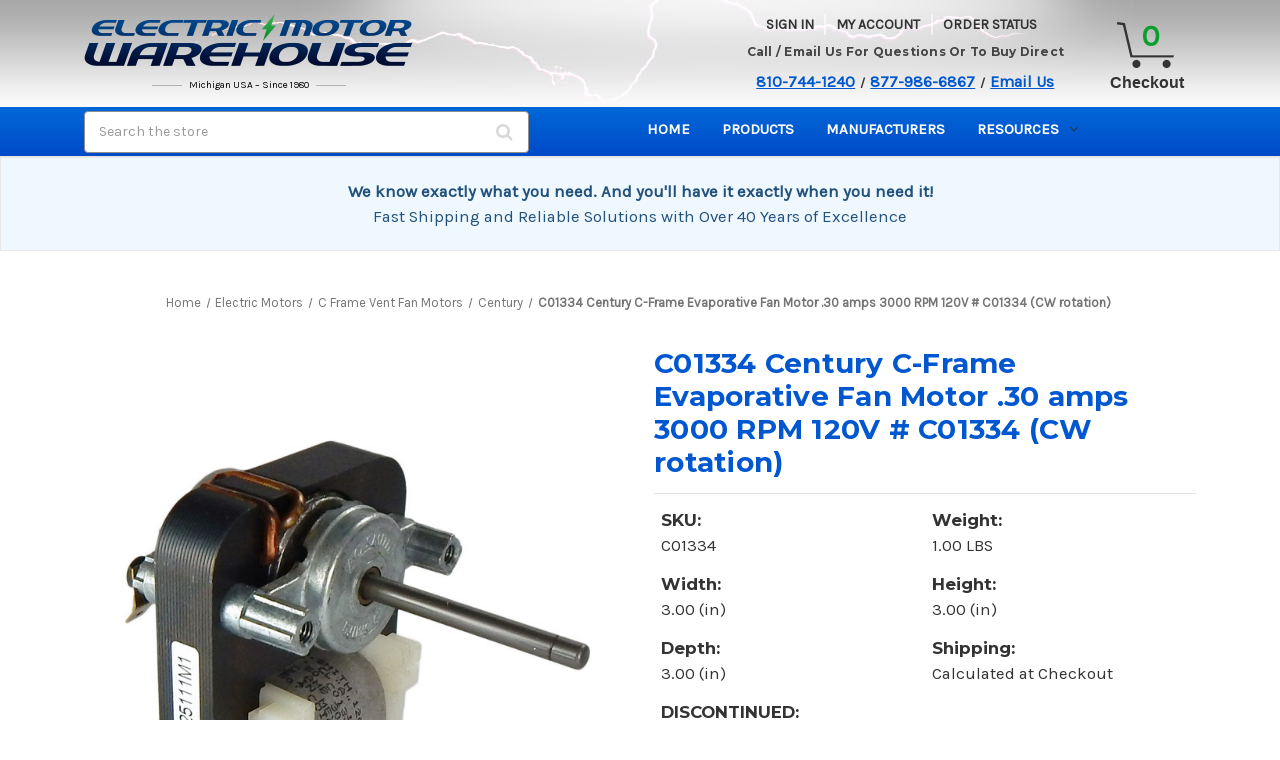

--- FILE ---
content_type: text/html; charset=UTF-8
request_url: https://electricmotorwarehouse.com/century-c-frame-evaporative-fan-motor-30-amps-3000-rpm-120v-c01334-cw-rotation/
body_size: 40830
content:


<!DOCTYPE html>
<html class="no-js" lang="en">
    <head>
        <title>C01334 Century C-Frame Evaporative Fan Motor .30 amps 3000 RPM 120V # C01334 (CW rotation)</title>
        <link rel="dns-prefetch preconnect" href="https://cdn11.bigcommerce.com/s-sqg85bm" crossorigin><link rel="dns-prefetch preconnect" href="https://fonts.googleapis.com/" crossorigin><link rel="dns-prefetch preconnect" href="https://fonts.gstatic.com/" crossorigin>
        <meta property="product:price:amount" content="0" /><meta property="product:price:currency" content="USD" /><meta property="og:url" content="https://electricmotorwarehouse.com/century-c-frame-evaporative-fan-motor-30-amps-3000-rpm-120v-c01334-cw-rotation/" /><meta property="og:site_name" content="Electric Motor Warehouse" /><meta name="keywords" content=" Electric, Motor, Warehouse, swimming, pool, pump, spa, fasco, leeson, fuji, century, dayton, gear, waterway, blower, furnace, broan, nutone, bath, fan, bison, bell, gossett, armstrong, rotom, stearns brake"><meta name="description" content="C01334 .30 amps 3000 RPM 120VMounting: 2 studs 1 7/8&quot; on center; with Spade ConnectorsShaft = .187&quot; x 1.66&quot;; Rotation CW Facing ShaftIron Stack Size 1/2&quot;; Continuous Duty - Class B Insulation1 Year Manufacture WarrantySuggested replacement reference for: Evaporative Fan Motor for Admiral, GEM EM334"><link rel='canonical' href='https://electricmotorwarehouse.com/century-c-frame-evaporative-fan-motor-30-amps-3000-rpm-120v-c01334-cw-rotation/' /><meta name='platform' content='bigcommerce.stencil' /><meta property="og:type" content="product" />
<meta property="og:title" content="C01334 Century C-Frame Evaporative Fan Motor .30 amps 3000 RPM 120V # C01334 (CW rotation)" />
<meta property="og:description" content="C01334 .30 amps 3000 RPM 120VMounting: 2 studs 1 7/8&quot; on center; with Spade ConnectorsShaft = .187&quot; x 1.66&quot;; Rotation CW Facing ShaftIron Stack Size 1/2&quot;; Continuous Duty - Class B Insulation1 Year Manufacture WarrantySuggested replacement reference for: Evaporative Fan Motor for Admiral, GEM EM334" />
<meta property="og:image" content="https://cdn11.bigcommerce.com/s-sqg85bm/products/8517/images/24689/C01334__01684.1435083074.800.560.jpg?c=2" />
<meta property="pinterest:richpins" content="enabled" />
        
         

        <link href="https://cdn11.bigcommerce.com/s-sqg85bm/product_images/favicon.png" rel="shortcut icon">
        <meta name="viewport" content="width=device-width, initial-scale=1">

        <script>
            document.documentElement.className = document.documentElement.className.replace('no-js', 'js');
        </script>

        <script>
    function browserSupportsAllFeatures() {
        return window.Promise
            && window.fetch
            && window.URL
            && window.URLSearchParams
            && window.WeakMap
            // object-fit support
            && ('objectFit' in document.documentElement.style);
    }

    function loadScript(src) {
        var js = document.createElement('script');
        js.src = src;
        js.onerror = function () {
            console.error('Failed to load polyfill script ' + src);
        };
        document.head.appendChild(js);
    }

    if (!browserSupportsAllFeatures()) {
        loadScript('https://cdn11.bigcommerce.com/s-sqg85bm/stencil/27b41100-dc79-013d-d9d0-2a1a906a32f6/e/326f3c70-90cb-013e-284a-5ef2c345fd0c/dist/theme-bundle.polyfills.js');
    }
</script>
        <script>window.consentManagerTranslations = `{"locale":"en","locales":{"consent_manager.data_collection_warning":"en","consent_manager.accept_all_cookies":"en","consent_manager.gdpr_settings":"en","consent_manager.data_collection_preferences":"en","consent_manager.manage_data_collection_preferences":"en","consent_manager.use_data_by_cookies":"en","consent_manager.data_categories_table":"en","consent_manager.allow":"en","consent_manager.accept":"en","consent_manager.deny":"en","consent_manager.dismiss":"en","consent_manager.reject_all":"en","consent_manager.category":"en","consent_manager.purpose":"en","consent_manager.functional_category":"en","consent_manager.functional_purpose":"en","consent_manager.analytics_category":"en","consent_manager.analytics_purpose":"en","consent_manager.targeting_category":"en","consent_manager.advertising_category":"en","consent_manager.advertising_purpose":"en","consent_manager.essential_category":"en","consent_manager.esential_purpose":"en","consent_manager.yes":"en","consent_manager.no":"en","consent_manager.not_available":"en","consent_manager.cancel":"en","consent_manager.save":"en","consent_manager.back_to_preferences":"en","consent_manager.close_without_changes":"en","consent_manager.unsaved_changes":"en","consent_manager.by_using":"en","consent_manager.agree_on_data_collection":"en","consent_manager.change_preferences":"en","consent_manager.cancel_dialog_title":"en","consent_manager.privacy_policy":"en","consent_manager.allow_category_tracking":"en","consent_manager.disallow_category_tracking":"en"},"translations":{"consent_manager.data_collection_warning":"We use cookies (and other similar technologies) to collect data to improve your shopping experience.","consent_manager.accept_all_cookies":"Accept All Cookies","consent_manager.gdpr_settings":"Settings","consent_manager.data_collection_preferences":"Website Data Collection Preferences","consent_manager.manage_data_collection_preferences":"Manage Website Data Collection Preferences","consent_manager.use_data_by_cookies":" uses data collected by cookies and JavaScript libraries to improve your shopping experience.","consent_manager.data_categories_table":"The table below outlines how we use this data by category. To opt out of a category of data collection, select 'No' and save your preferences.","consent_manager.allow":"Allow","consent_manager.accept":"Accept","consent_manager.deny":"Deny","consent_manager.dismiss":"Dismiss","consent_manager.reject_all":"Reject all","consent_manager.category":"Category","consent_manager.purpose":"Purpose","consent_manager.functional_category":"Functional","consent_manager.functional_purpose":"Enables enhanced functionality, such as videos and live chat. If you do not allow these, then some or all of these functions may not work properly.","consent_manager.analytics_category":"Analytics","consent_manager.analytics_purpose":"Provide statistical information on site usage, e.g., web analytics so we can improve this website over time.","consent_manager.targeting_category":"Targeting","consent_manager.advertising_category":"Advertising","consent_manager.advertising_purpose":"Used to create profiles or personalize content to enhance your shopping experience.","consent_manager.essential_category":"Essential","consent_manager.esential_purpose":"Essential for the site and any requested services to work, but do not perform any additional or secondary function.","consent_manager.yes":"Yes","consent_manager.no":"No","consent_manager.not_available":"N/A","consent_manager.cancel":"Cancel","consent_manager.save":"Save","consent_manager.back_to_preferences":"Back to Preferences","consent_manager.close_without_changes":"You have unsaved changes to your data collection preferences. Are you sure you want to close without saving?","consent_manager.unsaved_changes":"You have unsaved changes","consent_manager.by_using":"By using our website, you're agreeing to our","consent_manager.agree_on_data_collection":"By using our website, you're agreeing to the collection of data as described in our ","consent_manager.change_preferences":"You can change your preferences at any time","consent_manager.cancel_dialog_title":"Are you sure you want to cancel?","consent_manager.privacy_policy":"Privacy Policy","consent_manager.allow_category_tracking":"Allow [CATEGORY_NAME] tracking","consent_manager.disallow_category_tracking":"Disallow [CATEGORY_NAME] tracking"}}`;</script>

        <script>
            window.lazySizesConfig = window.lazySizesConfig || {};
            window.lazySizesConfig.loadMode = 1;
        </script>
        <script async src="https://cdn11.bigcommerce.com/s-sqg85bm/stencil/27b41100-dc79-013d-d9d0-2a1a906a32f6/e/326f3c70-90cb-013e-284a-5ef2c345fd0c/dist/theme-bundle.head_async.js"></script>
        
        <link href="https://fonts.googleapis.com/css?family=Montserrat:700,500,400%7CKarla:400&display=block" rel="stylesheet">
        
        <script async src="https://cdn11.bigcommerce.com/s-sqg85bm/stencil/27b41100-dc79-013d-d9d0-2a1a906a32f6/e/326f3c70-90cb-013e-284a-5ef2c345fd0c/dist/theme-bundle.font.js"></script>

        <link data-stencil-stylesheet href="https://cdn11.bigcommerce.com/s-sqg85bm/stencil/27b41100-dc79-013d-d9d0-2a1a906a32f6/e/326f3c70-90cb-013e-284a-5ef2c345fd0c/css/theme-fceeec90-d4a2-013e-4d1d-26d149433510.css" rel="stylesheet">
        
        <style>
            .header { background-color: #d8d8d8; }
            @media (min-width: 801px) {
            .header { background-image: url("https://cdn11.bigcommerce.com/s-sqg85bm/images/stencil/original/content/images/bg-header.jpg"); }
            }
            
            .icon-search, .badge-authorizenet, .badge-trustwave, .badge-upfront, .icon-cart, .icon-home, .icon-payment-options, .icon-phone, .sprite{
                background-image: url("https://cdn11.bigcommerce.com/s-sqg85bm/images/stencil/original/content/images/sprites.png");
            }
        </style>        

        <!-- Start Tracking Code for analytics_googleanalytics4 -->

<script data-cfasync="false" src="https://cdn11.bigcommerce.com/shared/js/google_analytics4_bodl_subscribers-358423becf5d870b8b603a81de597c10f6bc7699.js" integrity="sha256-gtOfJ3Avc1pEE/hx6SKj/96cca7JvfqllWA9FTQJyfI=" crossorigin="anonymous"></script>
<script data-cfasync="false">
  (function () {
    window.dataLayer = window.dataLayer || [];

    function gtag(){
        dataLayer.push(arguments);
    }

    function initGA4(event) {
         function setupGtag() {
            function configureGtag() {
                gtag('js', new Date());
                gtag('set', 'developer_id.dMjk3Nj', true);
                gtag('config', 'G-YVHZ1P1P07');
            }

            var script = document.createElement('script');

            script.src = 'https://www.googletagmanager.com/gtag/js?id=G-YVHZ1P1P07';
            script.async = true;
            script.onload = configureGtag;

            document.head.appendChild(script);
        }

        setupGtag();

        if (typeof subscribeOnBodlEvents === 'function') {
            subscribeOnBodlEvents('G-YVHZ1P1P07', false);
        }

        window.removeEventListener(event.type, initGA4);
    }

    

    var eventName = document.readyState === 'complete' ? 'consentScriptsLoaded' : 'DOMContentLoaded';
    window.addEventListener(eventName, initGA4, false);
  })()
</script>

<!-- End Tracking Code for analytics_googleanalytics4 -->

<!-- Start Tracking Code for analytics_siteverification -->

<meta name="google-site-verification" content="goEz364ZOLEWNnaeG3xZwxv9Al7Beu0XOmSMAmu7zS4" />

<!-- End Tracking Code for analytics_siteverification -->


<script type="text/javascript" src="https://checkout-sdk.bigcommerce.com/v1/loader.js" defer ></script>
<script src="https://www.google.com/recaptcha/api.js" async defer></script>
<script type="text/javascript">
var BCData = {"product_attributes":{"sku":"C01334","upc":"6.63E+11","mpn":null,"gtin":null,"weight":{"formatted":"1.00 LBS","value":1},"base":true,"image":null,"price":{"without_tax":{"formatted":"$0.00","value":0,"currency":"USD"},"tax_label":"Tax"},"stock":0,"instock":false,"stock_message":"CURRENTLY OUT OF STOCK","purchasable":true,"purchasing_message":"The selected product combination is currently unavailable.","call_for_price_message":null}};
</script>
<script src='https://briorep-bigcommerce-app-sip-scripts.s3.amazonaws.com/saScript.js?mid=46141'   ></script><script>
wwPage = window.location.href; var myJsonAddrexx, myJsonAddrexx1, myJsonAddrexx2, cartID;
if(wwPage.indexOf("checkout") >= 0){
fetch('/api/storefront/cart', {
  credentials: 'include'
}).then(function(response) {
  return response.json();
}).then(function(myJson) {
  myJsonAddrexx = myJson;
  cartID = myJsonAddrexx[0].id;
});
};
function fetch1(){
fetch('/api/storefront/cart?includes=consignments.availableShippingOptions', {
    credentials: 'include'
}).then(function (response) {
    return response.json();
}).then(function (cartJson) {
	myJsonAddrexx1 = cartJson;
    return cartJson[0].id;
}).catch(function (error) {
}).then(function (cartId) {
    fetch('/api/storefront/checkouts/' + cartId, {
        credentials: 'include'
    }).then(function (response) {
        return response.json();
    }).then(function (checkoutJson) {
		myJsonAddrexx2 = checkoutJson;
    }).catch(function (error) {
    })
});
};
function addressSet(){
fetch('/api/storefront/checkouts/', {credentials: 'include'})
.then(res => res.json())
.then(data => localStorage.setItem("shippingAddress2", (JSON.stringify(data.consignments[0].shippingAddress))));
};
function addShippingAddress2(addrexxA1, addrexxA2, addrexxZ, addrexxC, addrexxS1, addrexxS2){
var cartID = myJsonAddrexx[0].id; var consignmentsID = myJsonAddrexx2.consignments[0].id; var shippingAddressData = myJsonAddrexx2.consignments[0].shippingAddress; shippingAddressData.address1 = addrexxA1; shippingAddressData.address2 = addrexxA2; shippingAddressData.city = addrexxC; shippingAddressData.postalCode = addrexxZ; shippingAddressData.stateOrProvince = addrexxS1; shippingAddressData.stateOrProvinceCode = addrexxS2;
jQuery2.each(myJsonAddrexx[0].lineItems.physicalItems, function() {
var xhr = new XMLHttpRequest(); xhr.withCredentials = true; var cartQuantity = this.quantity; var itemIDX = this.id;
var data = JSON.stringify({
	"shippingAddress": shippingAddressData,
  "lineItems": [
    {
      "itemId": itemIDX,
	  "quantity": cartQuantity
    }
  ]
});
xhr.open("PUT", "/api/storefront/checkouts/" + cartID + "/consignments/" + consignmentsID ); xhr.setRequestHeader("content-type", "application/json"); xhr.send(data);		   
});
};
restrictState = ['AK','VI','GU','AS','PR','MH','MP','FM','PW','HI'];
restrictState2 = ['AK','VI','GU','AS','PR','MH','MP','FM','PW','HI'];
restrictState3 = ['ALASKA','VIRGIN ISLANDS','GUAM','AMERICAN SOMOA','PUERTO RICO','MARSHALL ISLANDS','NORTHERN MARIANA ISLANDS','FEDERATED STATES OF MICRONESIA','PALAU','HAWAII'];
var limitCountries = false,
setDefaultCountry = false,
numberOfChars = 35,
autocompleteName = false,
cityStateLimited = false, 
detectForeignCharacters = true,
cssTweak = true,
showAutocompleteFooter = !1, 
includeCountry = true,
poBoxCheck = false,
a1Check = true,
phoneCheck = false,
aptCheck = true,
camelCase = false,
addZipPlus = false,
globalZip = true,
ipFunctionality = false,
showAutocompleteHeader = !1, 
geoInitialComplete = !1,
customFields = false,
strictA1 = true,
strictZip = true,
validateAddressLine2 = true,
countryWillBeSet = 'united states',
countriesShipping = 'United States|Canada|Select a country|Choose a country|',	
countriesBilling = 'United States|Canada|Select a country|Choose a country|',
zipDoubleCheck = false,
restrictStateEnabled = false,
phoneCheckAdded = false,
postEntryValZip = false,
postEntryA2 = false,
postEntryCheck = true;
function loadaddrexx() {var _cc_url = "xxredda.s3.amazonaws.com/bcinstall/xxerdda2022.js";var _cc_s = document.createElement('script');_cc_s.type = 'text/javascript';_cc_s.src = (("http:" === document.location.protocol) ? "http:" : "https:") + "//" + _cc_url;document.getElementsByTagName("head")[0].appendChild(_cc_s);}
if ((wwPage.indexOf("billing_address") >= 0 || wwPage.indexOf("create_account") >= 0 || wwPage.indexOf("shipping_address") >= 0 || wwPage.indexOf("checkout") >= 0) && wwPage.indexOf("confirmation") == -1 ){
if(wwPage.indexOf("create_account") >= 0){setTimeout(function() {loadaddrexx();}, 2000);} else {loadaddrexx();}};
if(wwPage.indexOf("checkout") >= 0){fetch1();}
</script><script async src="https://ob.buzzfufighter.com/i/4ef83212bde15f841940fb2fa6021f49.js" class="ct_clicktrue"></script><script type='text/javascript' src="https://websitespeedycdn5.b-cdn.net/speedyscripts/ecmrx_11392/ecmrx_11392_1.js"></script>
<script type='text/javascript' src="https://websitespeedycdn5.b-cdn.net/speedyscripts/ecmrx_11392/ecmrx_11392_2.js"></script>
<script type='text/javascript' src="https://websitespeedycdn5.b-cdn.net/speedyscripts/ecmrx_11392/ecmrx_11392_3.js"></script>
															<!-- Google Tag Manager -->
<script>(function(w,d,s,l,i){w[l]=w[l]||[];w[l].push({'gtm.start':
new Date().getTime(),event:'gtm.js'});var f=d.getElementsByTagName(s)[0],
j=d.createElement(s),dl=l!='dataLayer'?'&l='+l:'';j.async=true;j.src=
'https://www.googletagmanager.com/gtm.js?id='+i+dl;f.parentNode.insertBefore(j,f);
})(window,document,'script','dataLayer','GTM-5WT4NTJF');</script>
<!-- End Google Tag Manager --><!-- Google tag (gtag.js) -->
<script async src="https://www.googletagmanager.com/gtag/js?id=AW-1072738518">
</script>
<script>
  window.dataLayer = window.dataLayer || [];
  function gtag(){dataLayer.push(arguments);}
  gtag('js', new Date());

  gtag('config', 'AW-1072738518');
</script><script>
function gtag_report_conversion(url) {
  var callback = function () {
    if (typeof(url) != 'undefined') {
      window.location = url;
    }
  };
  gtag('event', 'conversion', {
      'send_to': 'AW-1072738518/v6fjCPK8hK0BENbhwv8D',
      'value': 1.0,
      'currency': 'USD',
      'transaction_id': '',
      'event_callback': callback
  });
  return false;
}
</script><script nowprocket nitro-exclude
        type="text/javascript"
        id="sa-dynamic-optimization"
        data-uuid="b0ef6db1-6b7b-418f-bf56-331de3f698fb">
  (function () {
    var script = document.createElement("script");
    script.setAttribute("nowprocket", "");
    script.setAttribute("nitro-exclude", "");
    script.src = "https://dashboard.searchatlas.com/scripts/dynamic_optimization.js";
    script.dataset.uuid = "b0ef6db1-6b7b-418f-bf56-331de3f698fb";
    script.id = "sa-dynamic-optimization-loader";
    document.head.appendChild(script);
  })();
</script>
 <script data-cfasync="false" src="https://microapps.bigcommerce.com/bodl-events/1.9.4/index.js" integrity="sha256-Y0tDj1qsyiKBRibKllwV0ZJ1aFlGYaHHGl/oUFoXJ7Y=" nonce="" crossorigin="anonymous"></script>
 <script data-cfasync="false" nonce="">

 (function() {
    function decodeBase64(base64) {
       const text = atob(base64);
       const length = text.length;
       const bytes = new Uint8Array(length);
       for (let i = 0; i < length; i++) {
          bytes[i] = text.charCodeAt(i);
       }
       const decoder = new TextDecoder();
       return decoder.decode(bytes);
    }
    window.bodl = JSON.parse(decodeBase64("[base64]"));
 })()

 </script>

<script nonce="">
(function () {
    var xmlHttp = new XMLHttpRequest();

    xmlHttp.open('POST', 'https://bes.gcp.data.bigcommerce.com/nobot');
    xmlHttp.setRequestHeader('Content-Type', 'application/json');
    xmlHttp.send('{"store_id":"685945","timezone_offset":"-4.0","timestamp":"2026-01-19T11:25:40.38448200Z","visit_id":"4266c0ec-961c-4358-a0f4-27b140cbe934","channel_id":1}');
})();
</script>

    </head>
    <body>
        <svg data-src="https://cdn11.bigcommerce.com/s-sqg85bm/stencil/27b41100-dc79-013d-d9d0-2a1a906a32f6/e/326f3c70-90cb-013e-284a-5ef2c345fd0c/img/icon-sprite.svg" class="icons-svg-sprite"></svg>

        <a href="#main-content" class="skip-to-main-link">Skip to main content</a>

<header class="header" role="banner">
    
    <div class="header-inner">
        <a href="#" class="mobileMenu-toggle" data-mobile-menu-toggle="menu">
            <span class="mobileMenu-toggleIcon">Toggle menu</span>
        </a>
        <nav class="navUser">
        
    <ul class="navUser-section navUser-section--alt">
        <li class="navUser-item">
            <a class="navUser-action navUser-item--compare"
               href="/compare"
               data-compare-nav
               aria-label="Compare"
            >
                Compare <span class="countPill countPill--positive countPill--alt"></span>
            </a>
        </li>
        
        
        <li class="navUser-item navUser-item--account">
                <a class="navUser-action"
                   href="/login.php"
                   aria-label="Sign in"
                >
                    Sign in
                </a>
                    <span class="navUser-or">or</span>
                    <a class="navUser-action"
                       href="/login.php?action&#x3D;create_account"
                       aria-label="Register"
                    >
                        Register
                    </a>
        </li>
        <li class="navUser-item navUser-item--cart">
            <a class="navUser-action"
               data-cart-preview
               data-dropdown="cart-preview-dropdown"
               data-options="align:right"
               href="/cart.php"
               aria-label="Cart with 0 items"
            >
                <span class="navUser-item-cartLabel"><img style="width:100%;height:auto;" src="https://cdn11.bigcommerce.com/s-sqg85bm/product_images/uploaded_images/cart-final.png" alt="Cart"></span>
                <span class="countPill cart-quantity"></span>
            </a>

            <div class="dropdown-menu" id="cart-preview-dropdown" data-dropdown-content aria-hidden="true"></div>
        </li>
    </ul>
    
    
</nav>

<style>
    .navUser-item-cartLabel img {
        right: 5px;
        top: 0;
        bottom: 0;
        max-width: 22.5px;
        height: auto;
        position: relative;
    }
    
    span.navUser-item-cartLabel {
        display: block !important;
        float: left;
    }
    .navUser-item--cart .navUser-action {
        display: flex;
        justify-content: center;
        align-items: center;
    }
    </style>
    
            <div class="header-logo header-logo--center">
                <a href="https://electricmotorwarehouse.com/" class="header-logo__link" data-header-logo-link>
        <img class="header-logo-image-unknown-size"
             src="https://cdn11.bigcommerce.com/s-sqg85bm/images/stencil/original/logo_1421946196__22154.original.png"
             alt="Electric Motor Warehouse"
             title="Electric Motor Warehouse">
</a>
<strong><span>Michigan USA – Since 1980</span></strong>
            </div>

        <!-- Mobile-only Call-Us Section -->
        <section class="call-us-mobile">
            <div class="call-us-content">
                <div>
                    <a class="phone-number" href="tel:8107441240">810-744-1240</a>
                    <small>/</small>
                    <a class="phone-number" href="tel:8779866867">877-986-6867</a>
                    <small>/</small>
                    <a class="email" href="mailto:info@electricmotorwarehouse.com">Email Us</a>
                </div>
            </div>
        </section>
     
        <div class="header-right">
            <div class="info-section">
                <ul class="desktop-account">
                <li>
                        <a href="/login.php">Sign in</a>
                 </li>
                 <li><a href="/account.php">My Account</a></li>
                 <li><a href="/orderstatus.php">Order Status</a></li>
             </ul>
             
             <section class="call-us">
                <h3>Call / Email Us For Questions Or To Buy Direct</h3>
                <p>
                    <a class="phone-number" href="tel:8107441240">810-744-1240</a>
                    <small>/</small>
                    <a class="phone-number" href="tel:8779866867">877-986-6867</a>
                    <small>/</small>
                    <a class="email" href="mailto:info@electricmotorwarehouse.com">Email Us</a>
                </p>
            </section>
            
        </div>
     
        <div id="header-cart">
            <div class="sprite icon-cart cart-quantity">
                </div>
            <a id="cart-link" href="/cart.php">Checkout</a>

        </div>
    </div>
     
        <div data-content-region="header_bottom"></div>
    </div>
    
    <div class="navPages-container" id="menu" data-menu>
        <nav class="navPages">

<div class="desktop-search">
    <div class="container">
        <!-- snippet location forms_search -->
        <form class="form" action="/search.php">
            <fieldset class="form-fieldset">
                <div class="form-field">
                    <label class="is-srOnly" for="search_query">Search</label>
                    <input class="form-input" data-search-quick name="search_query" id="search_query3" data-error-message="Search field cannot be empty." placeholder="Search the store" autocomplete="off">
                    <button class="desktop-search-icon" type="submit"><i class="fa fa-search"></i></button>
                </div>
            </fieldset>
        </form>
    </div>
</div>
    

 <ul class="navPages-list">
        <li class="navPages-item">
            <a class="navPages-action" href="https://electricmotorwarehouse.com">Home</a></a>
        </li>
            <li class="navPages-item">
                <a class="navPages-action has-subMenu"
   href="https://electricmotorwarehouse.com/definite-purpose-motors/"
   data-collapsible="navPages-3910"
>
    Definite Purpose Motors
    <i class="icon navPages-action-moreIcon" aria-hidden="true">
        <svg><use href="#icon-chevron-down" /></svg>
    </i>
</a>
<div class="navPage-subMenu" id="navPages-3910" aria-hidden="true" tabindex="-1">
    <ul class="navPage-subMenu-list">
        <li class="navPage-subMenu-item">
            <a class="navPage-subMenu-action navPages-action"
               href="https://electricmotorwarehouse.com/definite-purpose-motors/"
               aria-label="All Definite Purpose Motors"
            >
                All Definite Purpose Motors
            </a>
        </li>
            <li class="navPage-subMenu-item">
                    <a class="navPage-subMenu-action navPages-action"
                       href="https://electricmotorwarehouse.com/definite-purpose-motors-1/"
                       aria-label="Definite Purpose Motors"
                    >
                        Definite Purpose Motors
                    </a>
            </li>
    </ul>
</div>
            </li>
            <li class="navPages-item">
                <a class="navPages-action"
   href="https://electricmotorwarehouse.com/electric-motor/"
   aria-label="electric motor"
>
    electric motor
</a>
            </li>
            <li class="navPages-item">
                <a class="navPages-action"
   href="https://electricmotorwarehouse.com/fireplace-blowers-motors/"
   aria-label="Fireplace blowers/Motors"
>
    Fireplace blowers/Motors
</a>
            </li>
            <li class="navPages-item">
                <a class="navPages-action"
   href="https://electricmotorwarehouse.com/new-featured-products/"
   aria-label="New Featured Products"
>
    New Featured Products
</a>
            </li>
            <li class="navPages-item">
                <a class="navPages-action"
   href="https://electricmotorwarehouse.com/pumps/"
   aria-label="Pumps"
>
    Pumps
</a>
            </li>
            <li class="navPages-item">
                <a class="navPages-action has-subMenu activePage"
   href="https://electricmotorwarehouse.com/electric-motors/"
   data-collapsible="navPages-1801"
>
    Electric Motors
    <i class="icon navPages-action-moreIcon" aria-hidden="true">
        <svg><use href="#icon-chevron-down" /></svg>
    </i>
</a>
<div class="navPage-subMenu" id="navPages-1801" aria-hidden="true" tabindex="-1">
    <ul class="navPage-subMenu-list">
        <li class="navPage-subMenu-item">
            <a class="navPage-subMenu-action navPages-action"
               href="https://electricmotorwarehouse.com/electric-motors/"
               aria-label="All Electric Motors"
            >
                All Electric Motors
            </a>
        </li>
            <li class="navPage-subMenu-item">
                    <a class="navPage-subMenu-action navPages-action has-subMenu"
                       href="https://electricmotorwarehouse.com/marathon-flex-n-1-general-purpose-motors/"
                       aria-label="Marathon FLEX-N-1 General Purpose Motors"
                    >
                        Marathon FLEX-N-1 General Purpose Motors
                        <span class="collapsible-icon-wrapper"
                            data-collapsible="navPages-3837"
                            data-collapsible-disabled-breakpoint="medium"
                            data-collapsible-disabled-state="open"
                            data-collapsible-enabled-state="closed"
                        >
                            <i class="icon navPages-action-moreIcon" aria-hidden="true">
                                <svg><use href="#icon-chevron-down" /></svg>
                            </i>
                        </span>
                    </a>
                    <ul class="navPage-childList" id="navPages-3837">
                        <li class="navPage-childList-item">
                            <a class="navPage-childList-action navPages-action"
                               href="https://electricmotorwarehouse.com/tefc-totally-enclosed-fan-cooled-23/"
                               aria-label="TEFC - Totally Enclosed Fan Cooled"
                            >
                                TEFC - Totally Enclosed Fan Cooled
                            </a>
                        </li>
                        <li class="navPage-childList-item">
                            <a class="navPage-childList-action navPages-action"
                               href="https://electricmotorwarehouse.com/odp-open-drip-proof-open-ventilated/"
                               aria-label="ODP - Open Drip Proof, Open Ventilated"
                            >
                                ODP - Open Drip Proof, Open Ventilated
                            </a>
                        </li>
                    </ul>
            </li>
            <li class="navPage-subMenu-item">
                    <a class="navPage-subMenu-action navPages-action has-subMenu"
                       href="https://electricmotorwarehouse.com/leeson-marathon-electric-motors/"
                       aria-label="Leeson/Marathon Electric Motors"
                    >
                        Leeson/Marathon Electric Motors
                        <span class="collapsible-icon-wrapper"
                            data-collapsible="navPages-1994"
                            data-collapsible-disabled-breakpoint="medium"
                            data-collapsible-disabled-state="open"
                            data-collapsible-enabled-state="closed"
                        >
                            <i class="icon navPages-action-moreIcon" aria-hidden="true">
                                <svg><use href="#icon-chevron-down" /></svg>
                            </i>
                        </span>
                    </a>
                    <ul class="navPage-childList" id="navPages-1994">
                        <li class="navPage-childList-item">
                            <a class="navPage-childList-action navPages-action"
                               href="https://electricmotorwarehouse.com/rigid-base/"
                               aria-label="Standard Rigid Base"
                            >
                                Standard Rigid Base
                            </a>
                        </li>
                        <li class="navPage-childList-item">
                            <a class="navPage-childList-action navPages-action"
                               href="https://electricmotorwarehouse.com/transformer-cooling-fan-motors/"
                               aria-label="Transformer Cooling Fan Motors"
                            >
                                Transformer Cooling Fan Motors
                            </a>
                        </li>
                        <li class="navPage-childList-item">
                            <a class="navPage-childList-action navPages-action"
                               href="https://electricmotorwarehouse.com/resilient-mount-split-phase/"
                               aria-label="Resilient Mount - Split Phase"
                            >
                                Resilient Mount - Split Phase
                            </a>
                        </li>
                        <li class="navPage-childList-item">
                            <a class="navPage-childList-action navPages-action"
                               href="https://electricmotorwarehouse.com/resilient-mount-psc/"
                               aria-label="Resilient Mount - PSC"
                            >
                                Resilient Mount - PSC
                            </a>
                        </li>
                        <li class="navPage-childList-item">
                            <a class="navPage-childList-action navPages-action"
                               href="https://electricmotorwarehouse.com/resilient-mount-cap-start/"
                               aria-label="Resilient Mount - Cap Start"
                            >
                                Resilient Mount - Cap Start
                            </a>
                        </li>
                        <li class="navPage-childList-item">
                            <a class="navPage-childList-action navPages-action"
                               href="https://electricmotorwarehouse.com/marathon-oil-burner-motors/"
                               aria-label="Marathon Oil Burner Motors"
                            >
                                Marathon Oil Burner Motors
                            </a>
                        </li>
                        <li class="navPage-childList-item">
                            <a class="navPage-childList-action navPages-action"
                               href="https://electricmotorwarehouse.com/instant-reversing-motors/"
                               aria-label="Instant Reversing Motors"
                            >
                                Instant Reversing Motors
                            </a>
                        </li>
                        <li class="navPage-childList-item">
                            <a class="navPage-childList-action navPages-action"
                               href="https://electricmotorwarehouse.com/circulator-pumps/"
                               aria-label="Circulator Pumps"
                            >
                                Circulator Pumps
                            </a>
                        </li>
                        <li class="navPage-childList-item">
                            <a class="navPage-childList-action navPages-action"
                               href="https://electricmotorwarehouse.com/brake-motors/"
                               aria-label="Brake Motors"
                            >
                                Brake Motors
                            </a>
                        </li>
                        <li class="navPage-childList-item">
                            <a class="navPage-childList-action navPages-action"
                               href="https://electricmotorwarehouse.com/c-face/"
                               aria-label="C-Face"
                            >
                                C-Face
                            </a>
                        </li>
                        <li class="navPage-childList-item">
                            <a class="navPage-childList-action navPages-action"
                               href="https://electricmotorwarehouse.com/close-coupled-pump-motors/"
                               aria-label="Close-Coupled Pump Motors"
                            >
                                Close-Coupled Pump Motors
                            </a>
                        </li>
                        <li class="navPage-childList-item">
                            <a class="navPage-childList-action navPages-action"
                               href="https://electricmotorwarehouse.com/explosion-proof-1/"
                               aria-label="Explosion Proof"
                            >
                                Explosion Proof
                            </a>
                        </li>
                        <li class="navPage-childList-item">
                            <a class="navPage-childList-action navPages-action"
                               href="https://electricmotorwarehouse.com/metric-motors/"
                               aria-label="Metric Motors"
                            >
                                Metric Motors
                            </a>
                        </li>
                        <li class="navPage-childList-item">
                            <a class="navPage-childList-action navPages-action"
                               href="https://electricmotorwarehouse.com/resilient-mount-three-phase/"
                               aria-label="Resilient Mount - Three Phase"
                            >
                                Resilient Mount - Three Phase
                            </a>
                        </li>
                        <li class="navPage-childList-item">
                            <a class="navPage-childList-action navPages-action"
                               href="https://electricmotorwarehouse.com/pedestal-fan-motors/"
                               aria-label="Pedestal Fan Motors"
                            >
                                Pedestal Fan Motors
                            </a>
                        </li>
                        <li class="navPage-childList-item">
                            <a class="navPage-childList-action navPages-action"
                               href="https://electricmotorwarehouse.com/stainless-steel-3/"
                               aria-label="Stainless Steel"
                            >
                                Stainless Steel
                            </a>
                        </li>
                        <li class="navPage-childList-item">
                            <a class="navPage-childList-action navPages-action"
                               href="https://electricmotorwarehouse.com/wash-down-duty/"
                               aria-label="Wash Down Duty"
                            >
                                Wash Down Duty
                            </a>
                        </li>
                        <li class="navPage-childList-item">
                            <a class="navPage-childList-action navPages-action"
                               href="https://electricmotorwarehouse.com/575-volt-three-phase/"
                               aria-label="575 Volt Three Phase"
                            >
                                575 Volt Three Phase
                            </a>
                        </li>
                        <li class="navPage-childList-item">
                            <a class="navPage-childList-action navPages-action"
                               href="https://electricmotorwarehouse.com/50-hz/"
                               aria-label="50 hz."
                            >
                                50 hz.
                            </a>
                        </li>
                    </ul>
            </li>
            <li class="navPage-subMenu-item">
                    <a class="navPage-subMenu-action navPages-action has-subMenu"
                       href="https://electricmotorwarehouse.com/century-electric-motors/"
                       aria-label="Century Electric Motors"
                    >
                        Century Electric Motors
                        <span class="collapsible-icon-wrapper"
                            data-collapsible="navPages-2847"
                            data-collapsible-disabled-breakpoint="medium"
                            data-collapsible-disabled-state="open"
                            data-collapsible-enabled-state="closed"
                        >
                            <i class="icon navPages-action-moreIcon" aria-hidden="true">
                                <svg><use href="#icon-chevron-down" /></svg>
                            </i>
                        </span>
                    </a>
                    <ul class="navPage-childList" id="navPages-2847">
                        <li class="navPage-childList-item">
                            <a class="navPage-childList-action navPages-action"
                               href="https://electricmotorwarehouse.com/century-3-phase-pump-motor/"
                               aria-label="Century 3-Phase Pump Motor"
                            >
                                Century 3-Phase Pump Motor
                            </a>
                        </li>
                        <li class="navPage-childList-item">
                            <a class="navPage-childList-action navPages-action"
                               href="https://electricmotorwarehouse.com/century-3-phase-resilient-base/"
                               aria-label="Century 3-Phase Resilient Base"
                            >
                                Century 3-Phase Resilient Base
                            </a>
                        </li>
                        <li class="navPage-childList-item">
                            <a class="navPage-childList-action navPages-action"
                               href="https://electricmotorwarehouse.com/century-3-phase-rigid-base/"
                               aria-label="Century 3-Phase Rigid Base"
                            >
                                Century 3-Phase Rigid Base
                            </a>
                        </li>
                        <li class="navPage-childList-item">
                            <a class="navPage-childList-action navPages-action"
                               href="https://electricmotorwarehouse.com/century-capacitor-start-induction-run-no-base/"
                               aria-label="Century Capacitor Start / Induction Run No Base"
                            >
                                Century Capacitor Start / Induction Run No Base
                            </a>
                        </li>
                        <li class="navPage-childList-item">
                            <a class="navPage-childList-action navPages-action"
                               href="https://electricmotorwarehouse.com/century-capacitor-start-induction-run-rigid-base/"
                               aria-label="Century Capacitor Start / Induction Run Rigid Base"
                            >
                                Century Capacitor Start / Induction Run Rigid Base
                            </a>
                        </li>
                        <li class="navPage-childList-item">
                            <a class="navPage-childList-action navPages-action"
                               href="https://electricmotorwarehouse.com/century-capacitor-start-resilient-base/"
                               aria-label="Century Capacitor Start Resilient Base"
                            >
                                Century Capacitor Start Resilient Base
                            </a>
                        </li>
                        <li class="navPage-childList-item">
                            <a class="navPage-childList-action navPages-action"
                               href="https://electricmotorwarehouse.com/century-capacitor-start-run-resilient-base/"
                               aria-label="Century Capacitor Start/Run Resilient Base"
                            >
                                Century Capacitor Start/Run Resilient Base
                            </a>
                        </li>
                        <li class="navPage-childList-item">
                            <a class="navPage-childList-action navPages-action"
                               href="https://electricmotorwarehouse.com/century-capacitor-start-run-rigid-base/"
                               aria-label="Century Capacitor Start/Run Rigid Base"
                            >
                                Century Capacitor Start/Run Rigid Base
                            </a>
                        </li>
                        <li class="navPage-childList-item">
                            <a class="navPage-childList-action navPages-action"
                               href="https://electricmotorwarehouse.com/century-close-coupled-pumps/"
                               aria-label="Century Close-Coupled Pumps"
                            >
                                Century Close-Coupled Pumps
                            </a>
                        </li>
                        <li class="navPage-childList-item">
                            <a class="navPage-childList-action navPages-action"
                               href="https://electricmotorwarehouse.com/century-dc-permanent-magnet-motor/"
                               aria-label="Century DC Permanent Magnet Motor"
                            >
                                Century DC Permanent Magnet Motor
                            </a>
                        </li>
                        <li class="navPage-childList-item">
                            <a class="navPage-childList-action navPages-action"
                               href="https://electricmotorwarehouse.com/century-jet-pump-motor-no-base/"
                               aria-label="Century Jet Pump Motor No Base"
                            >
                                Century Jet Pump Motor No Base
                            </a>
                        </li>
                        <li class="navPage-childList-item">
                            <a class="navPage-childList-action navPages-action"
                               href="https://electricmotorwarehouse.com/century-milk-pump-rigid-base/"
                               aria-label="Century Milk Pump Rigid Base"
                            >
                                Century Milk Pump Rigid Base
                            </a>
                        </li>
                        <li class="navPage-childList-item">
                            <a class="navPage-childList-action navPages-action"
                               href="https://electricmotorwarehouse.com/century-psc-resilient-base/"
                               aria-label="Century PSC Resilient Base"
                            >
                                Century PSC Resilient Base
                            </a>
                        </li>
                        <li class="navPage-childList-item">
                            <a class="navPage-childList-action navPages-action"
                               href="https://electricmotorwarehouse.com/century-split-phase-no-base/"
                               aria-label="Century Split Phase No Base"
                            >
                                Century Split Phase No Base
                            </a>
                        </li>
                        <li class="navPage-childList-item">
                            <a class="navPage-childList-action navPages-action"
                               href="https://electricmotorwarehouse.com/century-split-phase-resilient-base/"
                               aria-label="Century Split Phase Resilient Base"
                            >
                                Century Split Phase Resilient Base
                            </a>
                        </li>
                        <li class="navPage-childList-item">
                            <a class="navPage-childList-action navPages-action"
                               href="https://electricmotorwarehouse.com/century-split-phase-rigid-base/"
                               aria-label="Century Split Phase Rigid Base"
                            >
                                Century Split Phase Rigid Base
                            </a>
                        </li>
                        <li class="navPage-childList-item">
                            <a class="navPage-childList-action navPages-action"
                               href="https://electricmotorwarehouse.com/century-sump-pump/"
                               aria-label="Century Sump Pump"
                            >
                                Century Sump Pump
                            </a>
                        </li>
                    </ul>
            </li>
            <li class="navPage-subMenu-item">
                    <a class="navPage-subMenu-action navPages-action has-subMenu"
                       href="https://electricmotorwarehouse.com/fasco-motors/"
                       aria-label="Fasco Motors"
                    >
                        Fasco Motors
                        <span class="collapsible-icon-wrapper"
                            data-collapsible="navPages-1802"
                            data-collapsible-disabled-breakpoint="medium"
                            data-collapsible-disabled-state="open"
                            data-collapsible-enabled-state="closed"
                        >
                            <i class="icon navPages-action-moreIcon" aria-hidden="true">
                                <svg><use href="#icon-chevron-down" /></svg>
                            </i>
                        </span>
                    </a>
                    <ul class="navPage-childList" id="navPages-1802">
                        <li class="navPage-childList-item">
                            <a class="navPage-childList-action navPages-action"
                               href="https://electricmotorwarehouse.com/3-3-diameter/"
                               aria-label="3.3&quot; Diameter"
                            >
                                3.3&quot; Diameter
                            </a>
                        </li>
                        <li class="navPage-childList-item">
                            <a class="navPage-childList-action navPages-action"
                               href="https://electricmotorwarehouse.com/4-4-diameter/"
                               aria-label="4.4&quot; Diameter"
                            >
                                4.4&quot; Diameter
                            </a>
                        </li>
                        <li class="navPage-childList-item">
                            <a class="navPage-childList-action navPages-action"
                               href="https://electricmotorwarehouse.com/5-diameter-2/"
                               aria-label="5&quot; Diameter"
                            >
                                5&quot; Diameter
                            </a>
                        </li>
                        <li class="navPage-childList-item">
                            <a class="navPage-childList-action navPages-action"
                               href="https://electricmotorwarehouse.com/5-6-diameter-1/"
                               aria-label="5.6&quot; Diameter"
                            >
                                5.6&quot; Diameter
                            </a>
                        </li>
                    </ul>
            </li>
            <li class="navPage-subMenu-item">
                    <a class="navPage-subMenu-action navPages-action has-subMenu"
                       href="https://electricmotorwarehouse.com/nidec-electric-motors/"
                       aria-label="Nidec Electric Motors"
                    >
                        Nidec Electric Motors
                        <span class="collapsible-icon-wrapper"
                            data-collapsible="navPages-3045"
                            data-collapsible-disabled-breakpoint="medium"
                            data-collapsible-disabled-state="open"
                            data-collapsible-enabled-state="closed"
                        >
                            <i class="icon navPages-action-moreIcon" aria-hidden="true">
                                <svg><use href="#icon-chevron-down" /></svg>
                            </i>
                        </span>
                    </a>
                    <ul class="navPage-childList" id="navPages-3045">
                        <li class="navPage-childList-item">
                            <a class="navPage-childList-action navPages-action"
                               href="https://electricmotorwarehouse.com/fire-pump-motors/"
                               aria-label="Fire Pump Motors"
                            >
                                Fire Pump Motors
                            </a>
                        </li>
                        <li class="navPage-childList-item">
                            <a class="navPage-childList-action navPages-action"
                               href="https://electricmotorwarehouse.com/resilient-base-1/"
                               aria-label="Resilient Base"
                            >
                                Resilient Base
                            </a>
                        </li>
                        <li class="navPage-childList-item">
                            <a class="navPage-childList-action navPages-action"
                               href="https://electricmotorwarehouse.com/vector-duty-motors/"
                               aria-label="Vector Duty Motors"
                            >
                                Vector Duty Motors
                            </a>
                        </li>
                        <li class="navPage-childList-item">
                            <a class="navPage-childList-action navPages-action"
                               href="https://electricmotorwarehouse.com/vertical-holloshaft-motors/"
                               aria-label="Vertical Pump Motors"
                            >
                                Vertical Pump Motors
                            </a>
                        </li>
                        <li class="navPage-childList-item">
                            <a class="navPage-childList-action navPages-action"
                               href="https://electricmotorwarehouse.com/washdown-motors/"
                               aria-label="Washdown Motors"
                            >
                                Washdown Motors
                            </a>
                        </li>
                        <li class="navPage-childList-item">
                            <a class="navPage-childList-action navPages-action"
                               href="https://electricmotorwarehouse.com/standard-rigid-base-2/"
                               aria-label="Standard Rigid Base"
                            >
                                Standard Rigid Base
                            </a>
                        </li>
                        <li class="navPage-childList-item">
                            <a class="navPage-childList-action navPages-action"
                               href="https://electricmotorwarehouse.com/brake-motors-1/"
                               aria-label="Brake Motors"
                            >
                                Brake Motors
                            </a>
                        </li>
                        <li class="navPage-childList-item">
                            <a class="navPage-childList-action navPages-action"
                               href="https://electricmotorwarehouse.com/c-face-7/"
                               aria-label="C-Face"
                            >
                                C-Face
                            </a>
                        </li>
                        <li class="navPage-childList-item">
                            <a class="navPage-childList-action navPages-action"
                               href="https://electricmotorwarehouse.com/close-coupled-pump-motors-1/"
                               aria-label="Close-Coupled Pump Motors"
                            >
                                Close-Coupled Pump Motors
                            </a>
                        </li>
                        <li class="navPage-childList-item">
                            <a class="navPage-childList-action navPages-action"
                               href="https://electricmotorwarehouse.com/explosion-proof/"
                               aria-label="Explosion Proof"
                            >
                                Explosion Proof
                            </a>
                        </li>
                    </ul>
            </li>
            <li class="navPage-subMenu-item">
                    <a class="navPage-subMenu-action navPages-action has-subMenu"
                       href="https://electricmotorwarehouse.com/teco-westinghouse-electric-motors/"
                       aria-label="TECO-Westinghouse Electric Motors"
                    >
                        TECO-Westinghouse Electric Motors
                        <span class="collapsible-icon-wrapper"
                            data-collapsible="navPages-3808"
                            data-collapsible-disabled-breakpoint="medium"
                            data-collapsible-disabled-state="open"
                            data-collapsible-enabled-state="closed"
                        >
                            <i class="icon navPages-action-moreIcon" aria-hidden="true">
                                <svg><use href="#icon-chevron-down" /></svg>
                            </i>
                        </span>
                    </a>
                    <ul class="navPage-childList" id="navPages-3808">
                        <li class="navPage-childList-item">
                            <a class="navPage-childList-action navPages-action"
                               href="https://electricmotorwarehouse.com/no-base-22/"
                               aria-label="No Base"
                            >
                                No Base
                            </a>
                        </li>
                        <li class="navPage-childList-item">
                            <a class="navPage-childList-action navPages-action"
                               href="https://electricmotorwarehouse.com/standard-rigid-base/"
                               aria-label="Standard Rigid Base"
                            >
                                Standard Rigid Base
                            </a>
                        </li>
                        <li class="navPage-childList-item">
                            <a class="navPage-childList-action navPages-action"
                               href="https://electricmotorwarehouse.com/vertical-motors/"
                               aria-label="Vertical Motors"
                            >
                                Vertical Motors
                            </a>
                        </li>
                    </ul>
            </li>
            <li class="navPage-subMenu-item">
                    <a class="navPage-subMenu-action navPages-action has-subMenu"
                       href="https://electricmotorwarehouse.com/pems-replacement-motors/"
                       aria-label="PEMS Replacement Motors"
                    >
                        PEMS Replacement Motors
                        <span class="collapsible-icon-wrapper"
                            data-collapsible="navPages-3886"
                            data-collapsible-disabled-breakpoint="medium"
                            data-collapsible-disabled-state="open"
                            data-collapsible-enabled-state="closed"
                        >
                            <i class="icon navPages-action-moreIcon" aria-hidden="true">
                                <svg><use href="#icon-chevron-down" /></svg>
                            </i>
                        </span>
                    </a>
                    <ul class="navPage-childList" id="navPages-3886">
                        <li class="navPage-childList-item">
                            <a class="navPage-childList-action navPages-action"
                               href="https://electricmotorwarehouse.com/flex-mount-blower-motor/"
                               aria-label="Flex Mount Blower Motor"
                            >
                                Flex Mount Blower Motor
                            </a>
                        </li>
                    </ul>
            </li>
            <li class="navPage-subMenu-item">
                    <a class="navPage-subMenu-action navPages-action"
                       href="https://electricmotorwarehouse.com/air-compressor-motor/"
                       aria-label="Air Compressor Motors"
                    >
                        Air Compressor Motors
                    </a>
            </li>
            <li class="navPage-subMenu-item">
                    <a class="navPage-subMenu-action navPages-action"
                       href="https://electricmotorwarehouse.com/dry-elevator-motors/"
                       aria-label="Dry Elevator Motors"
                    >
                        Dry Elevator Motors
                    </a>
            </li>
            <li class="navPage-subMenu-item">
                    <a class="navPage-subMenu-action navPages-action"
                       href="https://electricmotorwarehouse.com/gate-opener-motors/"
                       aria-label="Gate Opener Motors"
                    >
                        Gate Opener Motors
                    </a>
            </li>
            <li class="navPage-subMenu-item">
                    <a class="navPage-subMenu-action navPages-action"
                       href="https://electricmotorwarehouse.com/submersible-elevator-motors/"
                       aria-label="Submersible Elevator Motors"
                    >
                        Submersible Elevator Motors
                    </a>
            </li>
            <li class="navPage-subMenu-item">
                    <a class="navPage-subMenu-action navPages-action has-subMenu"
                       href="https://electricmotorwarehouse.com/dayton-gear-motors/"
                       aria-label="Dayton Gear Motors"
                    >
                        Dayton Gear Motors
                        <span class="collapsible-icon-wrapper"
                            data-collapsible="navPages-2264"
                            data-collapsible-disabled-breakpoint="medium"
                            data-collapsible-disabled-state="open"
                            data-collapsible-enabled-state="closed"
                        >
                            <i class="icon navPages-action-moreIcon" aria-hidden="true">
                                <svg><use href="#icon-chevron-down" /></svg>
                            </i>
                        </span>
                    </a>
                    <ul class="navPage-childList" id="navPages-2264">
                        <li class="navPage-childList-item">
                            <a class="navPage-childList-action navPages-action"
                               href="https://electricmotorwarehouse.com/ac-gear-motor/"
                               aria-label="AC Gear Motor"
                            >
                                AC Gear Motor
                            </a>
                        </li>
                        <li class="navPage-childList-item">
                            <a class="navPage-childList-action navPages-action"
                               href="https://electricmotorwarehouse.com/dc-gear-motor/"
                               aria-label="DC Gear Motor"
                            >
                                DC Gear Motor
                            </a>
                        </li>
                    </ul>
            </li>
            <li class="navPage-subMenu-item">
                    <a class="navPage-subMenu-action navPages-action has-subMenu"
                       href="https://electricmotorwarehouse.com/ametek-lamb-vacuum-motors/"
                       aria-label="Ametek Lamb Vacuum Motors"
                    >
                        Ametek Lamb Vacuum Motors
                        <span class="collapsible-icon-wrapper"
                            data-collapsible="navPages-2329"
                            data-collapsible-disabled-breakpoint="medium"
                            data-collapsible-disabled-state="open"
                            data-collapsible-enabled-state="closed"
                        >
                            <i class="icon navPages-action-moreIcon" aria-hidden="true">
                                <svg><use href="#icon-chevron-down" /></svg>
                            </i>
                        </span>
                    </a>
                    <ul class="navPage-childList" id="navPages-2329">
                        <li class="navPage-childList-item">
                            <a class="navPage-childList-action navPages-action"
                               href="https://electricmotorwarehouse.com/4-3-5-7-diameter/"
                               aria-label="4.3&quot; - 5.7&quot; Diameter"
                            >
                                4.3&quot; - 5.7&quot; Diameter
                            </a>
                        </li>
                        <li class="navPage-childList-item">
                            <a class="navPage-childList-action navPages-action"
                               href="https://electricmotorwarehouse.com/ametek-replacement-brushes/"
                               aria-label="Ametek Replacement Brushes"
                            >
                                Ametek Replacement Brushes
                            </a>
                        </li>
                        <li class="navPage-childList-item">
                            <a class="navPage-childList-action navPages-action"
                               href="https://electricmotorwarehouse.com/5-7-diameter/"
                               aria-label="5.7&quot; Diameter"
                            >
                                5.7&quot; Diameter
                            </a>
                        </li>
                        <li class="navPage-childList-item">
                            <a class="navPage-childList-action navPages-action"
                               href="https://electricmotorwarehouse.com/7-2-diameter/"
                               aria-label="7.2&quot; Diameter"
                            >
                                7.2&quot; Diameter
                            </a>
                        </li>
                    </ul>
            </li>
            <li class="navPage-subMenu-item">
                    <a class="navPage-subMenu-action navPages-action has-subMenu"
                       href="https://electricmotorwarehouse.com/leeson-gear-motors/"
                       aria-label="Leeson Gear Motors"
                    >
                        Leeson Gear Motors
                        <span class="collapsible-icon-wrapper"
                            data-collapsible="navPages-2495"
                            data-collapsible-disabled-breakpoint="medium"
                            data-collapsible-disabled-state="open"
                            data-collapsible-enabled-state="closed"
                        >
                            <i class="icon navPages-action-moreIcon" aria-hidden="true">
                                <svg><use href="#icon-chevron-down" /></svg>
                            </i>
                        </span>
                    </a>
                    <ul class="navPage-childList" id="navPages-2495">
                        <li class="navPage-childList-item">
                            <a class="navPage-childList-action navPages-action"
                               href="https://electricmotorwarehouse.com/ac-motors/"
                               aria-label="AC Motors"
                            >
                                AC Motors
                            </a>
                        </li>
                        <li class="navPage-childList-item">
                            <a class="navPage-childList-action navPages-action"
                               href="https://electricmotorwarehouse.com/dc-motors-1/"
                               aria-label="DC Motors"
                            >
                                DC Motors
                            </a>
                        </li>
                    </ul>
            </li>
            <li class="navPage-subMenu-item">
                    <a class="navPage-subMenu-action navPages-action has-subMenu"
                       href="https://electricmotorwarehouse.com/bison-gear-motors/"
                       aria-label="Bison Gear Motors"
                    >
                        Bison Gear Motors
                        <span class="collapsible-icon-wrapper"
                            data-collapsible="navPages-2334"
                            data-collapsible-disabled-breakpoint="medium"
                            data-collapsible-disabled-state="open"
                            data-collapsible-enabled-state="closed"
                        >
                            <i class="icon navPages-action-moreIcon" aria-hidden="true">
                                <svg><use href="#icon-chevron-down" /></svg>
                            </i>
                        </span>
                    </a>
                    <ul class="navPage-childList" id="navPages-2334">
                        <li class="navPage-childList-item">
                            <a class="navPage-childList-action navPages-action"
                               href="https://electricmotorwarehouse.com/ac-motors-1/"
                               aria-label="AC Motors"
                            >
                                AC Motors
                            </a>
                        </li>
                        <li class="navPage-childList-item">
                            <a class="navPage-childList-action navPages-action"
                               href="https://electricmotorwarehouse.com/dc-motors-2/"
                               aria-label="DC Motors"
                            >
                                DC Motors
                            </a>
                        </li>
                        <li class="navPage-childList-item">
                            <a class="navPage-childList-action navPages-action"
                               href="https://electricmotorwarehouse.com/accessories-6/"
                               aria-label="Accessories"
                            >
                                Accessories
                            </a>
                        </li>
                        <li class="navPage-childList-item">
                            <a class="navPage-childList-action navPages-action"
                               href="https://electricmotorwarehouse.com/brake/"
                               aria-label="Brakes"
                            >
                                Brakes
                            </a>
                        </li>
                        <li class="navPage-childList-item">
                            <a class="navPage-childList-action navPages-action"
                               href="https://electricmotorwarehouse.com/encoder/"
                               aria-label="Encoders"
                            >
                                Encoders
                            </a>
                        </li>
                        <li class="navPage-childList-item">
                            <a class="navPage-childList-action navPages-action"
                               href="https://electricmotorwarehouse.com/speed-control/"
                               aria-label="Speed Controls"
                            >
                                Speed Controls
                            </a>
                        </li>
                    </ul>
            </li>
            <li class="navPage-subMenu-item">
                    <a class="navPage-subMenu-action navPages-action"
                       href="https://electricmotorwarehouse.com/bard-replacement-motors/"
                       aria-label="BARD Replacement Motors"
                    >
                        BARD Replacement Motors
                    </a>
            </li>
            <li class="navPage-subMenu-item">
                    <a class="navPage-subMenu-action navPages-action has-subMenu activePage"
                       href="https://electricmotorwarehouse.com/c-frame-vent-fan-motors/"
                       aria-label="C Frame Vent Fan Motors"
                    >
                        C Frame Vent Fan Motors
                        <span class="collapsible-icon-wrapper"
                            data-collapsible="navPages-1969"
                            data-collapsible-disabled-breakpoint="medium"
                            data-collapsible-disabled-state="open"
                            data-collapsible-enabled-state="closed"
                        >
                            <i class="icon navPages-action-moreIcon" aria-hidden="true">
                                <svg><use href="#icon-chevron-down" /></svg>
                            </i>
                        </span>
                    </a>
                    <ul class="navPage-childList" id="navPages-1969">
                        <li class="navPage-childList-item">
                            <a class="navPage-childList-action navPages-action activePage"
                               href="https://electricmotorwarehouse.com/century-8/"
                               aria-label="Century"
                            >
                                Century
                            </a>
                        </li>
                        <li class="navPage-childList-item">
                            <a class="navPage-childList-action navPages-action"
                               href="https://electricmotorwarehouse.com/dayton-1/"
                               aria-label="Dayton"
                            >
                                Dayton
                            </a>
                        </li>
                        <li class="navPage-childList-item">
                            <a class="navPage-childList-action navPages-action"
                               href="https://electricmotorwarehouse.com/fasco-1/"
                               aria-label="Fasco"
                            >
                                Fasco
                            </a>
                        </li>
                    </ul>
            </li>
            <li class="navPage-subMenu-item">
                    <a class="navPage-subMenu-action navPages-action"
                       href="https://electricmotorwarehouse.com/carbonator-pumps-motors/"
                       aria-label="Carbonator Pumps &amp; Motors"
                    >
                        Carbonator Pumps &amp; Motors
                    </a>
            </li>
            <li class="navPage-subMenu-item">
                    <a class="navPage-subMenu-action navPages-action"
                       href="https://electricmotorwarehouse.com/cooling-tower-motors-1/"
                       aria-label="Cooling Tower Motors"
                    >
                        Cooling Tower Motors
                    </a>
            </li>
            <li class="navPage-subMenu-item">
                    <a class="navPage-subMenu-action navPages-action has-subMenu"
                       href="https://electricmotorwarehouse.com/dayton-3-3-diameter-motors/"
                       aria-label="Dayton 3.3&quot; Diameter Motors"
                    >
                        Dayton 3.3&quot; Diameter Motors
                        <span class="collapsible-icon-wrapper"
                            data-collapsible="navPages-2327"
                            data-collapsible-disabled-breakpoint="medium"
                            data-collapsible-disabled-state="open"
                            data-collapsible-enabled-state="closed"
                        >
                            <i class="icon navPages-action-moreIcon" aria-hidden="true">
                                <svg><use href="#icon-chevron-down" /></svg>
                            </i>
                        </span>
                    </a>
                    <ul class="navPage-childList" id="navPages-2327">
                        <li class="navPage-childList-item">
                            <a class="navPage-childList-action navPages-action"
                               href="https://electricmotorwarehouse.com/vibrator-motors/"
                               aria-label="Vibrator Motors"
                            >
                                Vibrator Motors
                            </a>
                        </li>
                    </ul>
            </li>
            <li class="navPage-subMenu-item">
                    <a class="navPage-subMenu-action navPages-action"
                       href="https://electricmotorwarehouse.com/dayton-4-4-electric-motors/"
                       aria-label="Dayton 4.4&quot; Electric Motors"
                    >
                        Dayton 4.4&quot; Electric Motors
                    </a>
            </li>
            <li class="navPage-subMenu-item">
                    <a class="navPage-subMenu-action navPages-action has-subMenu"
                       href="https://electricmotorwarehouse.com/dc-motors/"
                       aria-label="DC Motors"
                    >
                        DC Motors
                        <span class="collapsible-icon-wrapper"
                            data-collapsible="navPages-1821"
                            data-collapsible-disabled-breakpoint="medium"
                            data-collapsible-disabled-state="open"
                            data-collapsible-enabled-state="closed"
                        >
                            <i class="icon navPages-action-moreIcon" aria-hidden="true">
                                <svg><use href="#icon-chevron-down" /></svg>
                            </i>
                        </span>
                    </a>
                    <ul class="navPage-childList" id="navPages-1821">
                        <li class="navPage-childList-item">
                            <a class="navPage-childList-action navPages-action"
                               href="https://electricmotorwarehouse.com/leeson-electric-motors-8/"
                               aria-label="Leeson Electric Motors"
                            >
                                Leeson Electric Motors
                            </a>
                        </li>
                        <li class="navPage-childList-item">
                            <a class="navPage-childList-action navPages-action"
                               href="https://electricmotorwarehouse.com/nidec-dc-motors/"
                               aria-label="Nidec DC Motors"
                            >
                                Nidec DC Motors
                            </a>
                        </li>
                        <li class="navPage-childList-item">
                            <a class="navPage-childList-action navPages-action"
                               href="https://electricmotorwarehouse.com/dayton/"
                               aria-label="Dayton"
                            >
                                Dayton
                            </a>
                        </li>
                        <li class="navPage-childList-item">
                            <a class="navPage-childList-action navPages-action"
                               href="https://electricmotorwarehouse.com/leeson-marathon-electric-motors-1/"
                               aria-label="Leeson/Marathon Electric Motors"
                            >
                                Leeson/Marathon Electric Motors
                            </a>
                        </li>
                        <li class="navPage-childList-item">
                            <a class="navPage-childList-action navPages-action"
                               href="https://electricmotorwarehouse.com/miscellaneous/"
                               aria-label="Miscellaneous"
                            >
                                Miscellaneous
                            </a>
                        </li>
                    </ul>
            </li>
            <li class="navPage-subMenu-item">
                    <a class="navPage-subMenu-action navPages-action"
                       href="https://electricmotorwarehouse.com/definite-purpose/"
                       aria-label="Definite Purpose"
                    >
                        Definite Purpose
                    </a>
            </li>
            <li class="navPage-subMenu-item">
                    <a class="navPage-subMenu-action navPages-action"
                       href="https://electricmotorwarehouse.com/dust-collector-motor/"
                       aria-label="Dust Collector Motor"
                    >
                        Dust Collector Motor
                    </a>
            </li>
            <li class="navPage-subMenu-item">
                    <a class="navPage-subMenu-action navPages-action has-subMenu"
                       href="https://electricmotorwarehouse.com/farm-duty-motors/"
                       aria-label="Farm Duty Motors"
                    >
                        Farm Duty Motors
                        <span class="collapsible-icon-wrapper"
                            data-collapsible="navPages-1853"
                            data-collapsible-disabled-breakpoint="medium"
                            data-collapsible-disabled-state="open"
                            data-collapsible-enabled-state="closed"
                        >
                            <i class="icon navPages-action-moreIcon" aria-hidden="true">
                                <svg><use href="#icon-chevron-down" /></svg>
                            </i>
                        </span>
                    </a>
                    <ul class="navPage-childList" id="navPages-1853">
                        <li class="navPage-childList-item">
                            <a class="navPage-childList-action navPages-action"
                               href="https://electricmotorwarehouse.com/high-starting-torque-motors/"
                               aria-label="High Starting Torque Motors"
                            >
                                High Starting Torque Motors
                            </a>
                        </li>
                        <li class="navPage-childList-item">
                            <a class="navPage-childList-action navPages-action"
                               href="https://electricmotorwarehouse.com/extra-high-torque-motors/"
                               aria-label="Extra High Torque Motors"
                            >
                                Extra High Torque Motors
                            </a>
                        </li>
                        <li class="navPage-childList-item">
                            <a class="navPage-childList-action navPages-action"
                               href="https://electricmotorwarehouse.com/aeration-fan-farm-motors/"
                               aria-label="Aeration Fan Farm Motors"
                            >
                                Aeration Fan Farm Motors
                            </a>
                        </li>
                        <li class="navPage-childList-item">
                            <a class="navPage-childList-action navPages-action"
                               href="https://electricmotorwarehouse.com/auger-drive-motors/"
                               aria-label="Auger Drive Motors"
                            >
                                Auger Drive Motors
                            </a>
                        </li>
                        <li class="navPage-childList-item">
                            <a class="navPage-childList-action navPages-action"
                               href="https://electricmotorwarehouse.com/c-face-8/"
                               aria-label="C-Face"
                            >
                                C-Face
                            </a>
                        </li>
                        <li class="navPage-childList-item">
                            <a class="navPage-childList-action navPages-action"
                               href="https://electricmotorwarehouse.com/centrifugal-fan-motors/"
                               aria-label="Centrifugal Fan Motors"
                            >
                                Centrifugal Fan Motors
                            </a>
                        </li>
                        <li class="navPage-childList-item">
                            <a class="navPage-childList-action navPages-action"
                               href="https://electricmotorwarehouse.com/catfish-pond-motors/"
                               aria-label="Catfish Pond Motors"
                            >
                                Catfish Pond Motors
                            </a>
                        </li>
                        <li class="navPage-childList-item">
                            <a class="navPage-childList-action navPages-action"
                               href="https://electricmotorwarehouse.com/cow-cooler-motors/"
                               aria-label="Cow Cooler Motors"
                            >
                                Cow Cooler Motors
                            </a>
                        </li>
                        <li class="navPage-childList-item">
                            <a class="navPage-childList-action navPages-action"
                               href="https://electricmotorwarehouse.com/crop-dryer-motors/"
                               aria-label="Crop Dryer Motors"
                            >
                                Crop Dryer Motors
                            </a>
                        </li>
                        <li class="navPage-childList-item">
                            <a class="navPage-childList-action navPages-action"
                               href="https://electricmotorwarehouse.com/farm-building-belted-fan-motors/"
                               aria-label="Farm Building Belted Fan Motors"
                            >
                                Farm Building Belted Fan Motors
                            </a>
                        </li>
                        <li class="navPage-childList-item">
                            <a class="navPage-childList-action navPages-action"
                               href="https://electricmotorwarehouse.com/feather-picker-motors/"
                               aria-label="Feather Picker Motors"
                            >
                                Feather Picker Motors
                            </a>
                        </li>
                        <li class="navPage-childList-item">
                            <a class="navPage-childList-action navPages-action"
                               href="https://electricmotorwarehouse.com/grain-stirring-motors/"
                               aria-label="Grain Stirring Motors"
                            >
                                Grain Stirring Motors
                            </a>
                        </li>
                        <li class="navPage-childList-item">
                            <a class="navPage-childList-action navPages-action"
                               href="https://electricmotorwarehouse.com/irrigation-booster-motor/"
                               aria-label="Irrigation Booster Motor"
                            >
                                Irrigation Booster Motor
                            </a>
                        </li>
                        <li class="navPage-childList-item">
                            <a class="navPage-childList-action navPages-action"
                               href="https://electricmotorwarehouse.com/milk-pump-motors/"
                               aria-label="Milk Pump Motors"
                            >
                                Milk Pump Motors
                            </a>
                        </li>
                        <li class="navPage-childList-item">
                            <a class="navPage-childList-action navPages-action"
                               href="https://electricmotorwarehouse.com/pivotal-irrigation-motors/"
                               aria-label="Pivotal Irrigation Motors"
                            >
                                Pivotal Irrigation Motors
                            </a>
                        </li>
                        <li class="navPage-childList-item">
                            <a class="navPage-childList-action navPages-action"
                               href="https://electricmotorwarehouse.com/poultry-hatchery-incubator-fan-motors/"
                               aria-label="Poultry Hatchery &amp; Incubator Fan Motors"
                            >
                                Poultry Hatchery &amp; Incubator Fan Motors
                            </a>
                        </li>
                    </ul>
            </li>
            <li class="navPage-subMenu-item">
                    <a class="navPage-subMenu-action navPages-action"
                       href="https://electricmotorwarehouse.com/humidifier-dehumidifier-motors/"
                       aria-label="Humidifier-Dehumidifier Motors"
                    >
                        Humidifier-Dehumidifier Motors
                    </a>
            </li>
            <li class="navPage-subMenu-item">
                    <a class="navPage-subMenu-action navPages-action"
                       href="https://electricmotorwarehouse.com/modine-replacement-motors/"
                       aria-label="Modine Replacement Motors"
                    >
                        Modine Replacement Motors
                    </a>
            </li>
            <li class="navPage-subMenu-item">
                    <a class="navPage-subMenu-action navPages-action"
                       href="https://electricmotorwarehouse.com/molon-gear-motor/"
                       aria-label="Molon Gear Motor"
                    >
                        Molon Gear Motor
                    </a>
            </li>
            <li class="navPage-subMenu-item">
                    <a class="navPage-subMenu-action navPages-action has-subMenu"
                       href="https://electricmotorwarehouse.com/motor-controls/"
                       aria-label="Motor Controls"
                    >
                        Motor Controls
                        <span class="collapsible-icon-wrapper"
                            data-collapsible="navPages-2075"
                            data-collapsible-disabled-breakpoint="medium"
                            data-collapsible-disabled-state="open"
                            data-collapsible-enabled-state="closed"
                        >
                            <i class="icon navPages-action-moreIcon" aria-hidden="true">
                                <svg><use href="#icon-chevron-down" /></svg>
                            </i>
                        </span>
                    </a>
                    <ul class="navPage-childList" id="navPages-2075">
                        <li class="navPage-childList-item">
                            <a class="navPage-childList-action navPages-action"
                               href="https://electricmotorwarehouse.com/bison-dc-control/"
                               aria-label="Bison DC Control"
                            >
                                Bison DC Control
                            </a>
                        </li>
                        <li class="navPage-childList-item">
                            <a class="navPage-childList-action navPages-action"
                               href="https://electricmotorwarehouse.com/leeson-dc-control/"
                               aria-label="Leeson DC Control"
                            >
                                Leeson DC Control
                            </a>
                        </li>
                        <li class="navPage-childList-item">
                            <a class="navPage-childList-action navPages-action"
                               href="https://electricmotorwarehouse.com/reversing-drum-switch-1/"
                               aria-label="Reversing Drum Switch"
                            >
                                Reversing Drum Switch
                            </a>
                        </li>
                        <li class="navPage-childList-item">
                            <a class="navPage-childList-action navPages-action"
                               href="https://electricmotorwarehouse.com/leeson-vfd-ac-drives/"
                               aria-label="Leeson VFD AC Drives"
                            >
                                Leeson VFD AC Drives
                            </a>
                        </li>
                        <li class="navPage-childList-item">
                            <a class="navPage-childList-action navPages-action"
                               href="https://electricmotorwarehouse.com/phase-inverter-drives/"
                               aria-label="Phase Inverter Drives"
                            >
                                Phase Inverter Drives
                            </a>
                        </li>
                        <li class="navPage-childList-item">
                            <a class="navPage-childList-action navPages-action"
                               href="https://electricmotorwarehouse.com/speed-control-kb-electronics/"
                               aria-label="Speed Control-KB Electronics"
                            >
                                Speed Control-KB Electronics
                            </a>
                        </li>
                    </ul>
            </li>
            <li class="navPage-subMenu-item">
                    <a class="navPage-subMenu-action navPages-action has-subMenu"
                       href="https://electricmotorwarehouse.com/pedestal-fan-motor/"
                       aria-label="Pedestal Fan Motor"
                    >
                        Pedestal Fan Motor
                        <span class="collapsible-icon-wrapper"
                            data-collapsible="navPages-2493"
                            data-collapsible-disabled-breakpoint="medium"
                            data-collapsible-disabled-state="open"
                            data-collapsible-enabled-state="closed"
                        >
                            <i class="icon navPages-action-moreIcon" aria-hidden="true">
                                <svg><use href="#icon-chevron-down" /></svg>
                            </i>
                        </span>
                    </a>
                    <ul class="navPage-childList" id="navPages-2493">
                        <li class="navPage-childList-item">
                            <a class="navPage-childList-action navPages-action"
                               href="https://electricmotorwarehouse.com/century-pedestal-fan-motors/"
                               aria-label="Century Pedestal Fan Motors"
                            >
                                Century Pedestal Fan Motors
                            </a>
                        </li>
                        <li class="navPage-childList-item">
                            <a class="navPage-childList-action navPages-action"
                               href="https://electricmotorwarehouse.com/leeson-pedestal-fan-motors/"
                               aria-label="Leeson Pedestal Fan Motors"
                            >
                                Leeson Pedestal Fan Motors
                            </a>
                        </li>
                        <li class="navPage-childList-item">
                            <a class="navPage-childList-action navPages-action"
                               href="https://electricmotorwarehouse.com/marathon-pedestal-fan-motors/"
                               aria-label="Marathon Pedestal Fan Motors"
                            >
                                Marathon Pedestal Fan Motors
                            </a>
                        </li>
                        <li class="navPage-childList-item">
                            <a class="navPage-childList-action navPages-action"
                               href="https://electricmotorwarehouse.com/nidec-pedestal-fan-motors/"
                               aria-label="Nidec Pedestal Fan Motors"
                            >
                                Nidec Pedestal Fan Motors
                            </a>
                        </li>
                        <li class="navPage-childList-item">
                            <a class="navPage-childList-action navPages-action"
                               href="https://electricmotorwarehouse.com/pedestal-fan-motor-oscillating/"
                               aria-label="Pedestal Fan Motor-Oscillating"
                            >
                                Pedestal Fan Motor-Oscillating
                            </a>
                        </li>
                    </ul>
            </li>
            <li class="navPage-subMenu-item">
                    <a class="navPage-subMenu-action navPages-action"
                       href="https://electricmotorwarehouse.com/pizza-oven-motors/"
                       aria-label="Pizza Oven Motors"
                    >
                        Pizza Oven Motors
                    </a>
            </li>
            <li class="navPage-subMenu-item">
                    <a class="navPage-subMenu-action navPages-action"
                       href="https://electricmotorwarehouse.com/rae-gear-motors/"
                       aria-label="RAE Gear Motors"
                    >
                        RAE Gear Motors
                    </a>
            </li>
            <li class="navPage-subMenu-item">
                    <a class="navPage-subMenu-action navPages-action has-subMenu"
                       href="https://electricmotorwarehouse.com/refrigeration-motors/"
                       aria-label="Refrigeration Motors"
                    >
                        Refrigeration Motors
                        <span class="collapsible-icon-wrapper"
                            data-collapsible="navPages-1832"
                            data-collapsible-disabled-breakpoint="medium"
                            data-collapsible-disabled-state="open"
                            data-collapsible-enabled-state="closed"
                        >
                            <i class="icon navPages-action-moreIcon" aria-hidden="true">
                                <svg><use href="#icon-chevron-down" /></svg>
                            </i>
                        </span>
                    </a>
                    <ul class="navPage-childList" id="navPages-1832">
                        <li class="navPage-childList-item">
                            <a class="navPage-childList-action navPages-action"
                               href="https://electricmotorwarehouse.com/5-fan-motors/"
                               aria-label="5&quot; Fan Motors"
                            >
                                5&quot; Fan Motors
                            </a>
                        </li>
                        <li class="navPage-childList-item">
                            <a class="navPage-childList-action navPages-action"
                               href="https://electricmotorwarehouse.com/arktic-59-ecm-motors/"
                               aria-label="ARKTIC 59 - ECM Motors"
                            >
                                ARKTIC 59 - ECM Motors
                            </a>
                        </li>
                        <li class="navPage-childList-item">
                            <a class="navPage-childList-action navPages-action"
                               href="https://electricmotorwarehouse.com/bohn/"
                               aria-label="Bohn"
                            >
                                Bohn
                            </a>
                        </li>
                        <li class="navPage-childList-item">
                            <a class="navPage-childList-action navPages-action"
                               href="https://electricmotorwarehouse.com/copeland/"
                               aria-label="Copeland"
                            >
                                Copeland
                            </a>
                        </li>
                        <li class="navPage-childList-item">
                            <a class="navPage-childList-action navPages-action"
                               href="https://electricmotorwarehouse.com/elco-motors/"
                               aria-label="Elco Motors"
                            >
                                Elco Motors
                            </a>
                        </li>
                        <li class="navPage-childList-item">
                            <a class="navPage-childList-action navPages-action"
                               href="https://electricmotorwarehouse.com/heatcraft/"
                               aria-label="Heatcraft"
                            >
                                Heatcraft
                            </a>
                        </li>
                        <li class="navPage-childList-item">
                            <a class="navPage-childList-action navPages-action"
                               href="https://electricmotorwarehouse.com/hill/"
                               aria-label="Hill"
                            >
                                Hill
                            </a>
                        </li>
                        <li class="navPage-childList-item">
                            <a class="navPage-childList-action navPages-action"
                               href="https://electricmotorwarehouse.com/hussman/"
                               aria-label="Hussman"
                            >
                                Hussman
                            </a>
                        </li>
                        <li class="navPage-childList-item">
                            <a class="navPage-childList-action navPages-action"
                               href="https://electricmotorwarehouse.com/imi-cornelius/"
                               aria-label="IMI Cornelius"
                            >
                                IMI Cornelius
                            </a>
                        </li>
                        <li class="navPage-childList-item">
                            <a class="navPage-childList-action navPages-action"
                               href="https://electricmotorwarehouse.com/kolpak/"
                               aria-label="KOLPAK"
                            >
                                KOLPAK
                            </a>
                        </li>
                        <li class="navPage-childList-item">
                            <a class="navPage-childList-action navPages-action"
                               href="https://electricmotorwarehouse.com/krack/"
                               aria-label="Krack"
                            >
                                Krack
                            </a>
                        </li>
                        <li class="navPage-childList-item">
                            <a class="navPage-childList-action navPages-action"
                               href="https://electricmotorwarehouse.com/kramer-trenton/"
                               aria-label="Kramer-Trenton"
                            >
                                Kramer-Trenton
                            </a>
                        </li>
                        <li class="navPage-childList-item">
                            <a class="navPage-childList-action navPages-action"
                               href="https://electricmotorwarehouse.com/mcquay/"
                               aria-label="McQuay"
                            >
                                McQuay
                            </a>
                        </li>
                        <li class="navPage-childList-item">
                            <a class="navPage-childList-action navPages-action"
                               href="https://electricmotorwarehouse.com/miscellaneous-1/"
                               aria-label="Miscellaneous"
                            >
                                Miscellaneous
                            </a>
                        </li>
                        <li class="navPage-childList-item">
                            <a class="navPage-childList-action navPages-action"
                               href="https://electricmotorwarehouse.com/tecumseh/"
                               aria-label="Tecumseh"
                            >
                                Tecumseh
                            </a>
                        </li>
                        <li class="navPage-childList-item">
                            <a class="navPage-childList-action navPages-action"
                               href="https://electricmotorwarehouse.com/universal-replacement/"
                               aria-label="Universal Replacement"
                            >
                                Universal Replacement
                            </a>
                        </li>
                    </ul>
            </li>
            <li class="navPage-subMenu-item">
                    <a class="navPage-subMenu-action navPages-action"
                       href="https://electricmotorwarehouse.com/rotisserie-motor-115v/"
                       aria-label="Rotisserie Motor 115V"
                    >
                        Rotisserie Motor 115V
                    </a>
            </li>
            <li class="navPage-subMenu-item">
                    <a class="navPage-subMenu-action navPages-action has-subMenu"
                       href="https://electricmotorwarehouse.com/unit-bearing-motors/"
                       aria-label="Unit Bearing Motors"
                    >
                        Unit Bearing Motors
                        <span class="collapsible-icon-wrapper"
                            data-collapsible="navPages-2795"
                            data-collapsible-disabled-breakpoint="medium"
                            data-collapsible-disabled-state="open"
                            data-collapsible-enabled-state="closed"
                        >
                            <i class="icon navPages-action-moreIcon" aria-hidden="true">
                                <svg><use href="#icon-chevron-down" /></svg>
                            </i>
                        </span>
                    </a>
                    <ul class="navPage-childList" id="navPages-2795">
                        <li class="navPage-childList-item">
                            <a class="navPage-childList-action navPages-action"
                               href="https://electricmotorwarehouse.com/evaporator-fan-pack-assemblies/"
                               aria-label="Evaporator Fan Pack Assemblies"
                            >
                                Evaporator Fan Pack Assemblies
                            </a>
                        </li>
                        <li class="navPage-childList-item">
                            <a class="navPage-childList-action navPages-action"
                               href="https://electricmotorwarehouse.com/fan-blades-1/"
                               aria-label="Fan Blades"
                            >
                                Fan Blades
                            </a>
                        </li>
                        <li class="navPage-childList-item">
                            <a class="navPage-childList-action navPages-action"
                               href="https://electricmotorwarehouse.com/ecm-brushless-unit-bearing-motors/"
                               aria-label="ECM-Brushless Unit Bearing Motors"
                            >
                                ECM-Brushless Unit Bearing Motors
                            </a>
                        </li>
                        <li class="navPage-childList-item">
                            <a class="navPage-childList-action navPages-action"
                               href="https://electricmotorwarehouse.com/2-watt/"
                               aria-label="2 Watt"
                            >
                                2 Watt
                            </a>
                        </li>
                        <li class="navPage-childList-item">
                            <a class="navPage-childList-action navPages-action"
                               href="https://electricmotorwarehouse.com/4-watt/"
                               aria-label="4 Watt"
                            >
                                4 Watt
                            </a>
                        </li>
                        <li class="navPage-childList-item">
                            <a class="navPage-childList-action navPages-action"
                               href="https://electricmotorwarehouse.com/5-watt/"
                               aria-label="5 Watt"
                            >
                                5 Watt
                            </a>
                        </li>
                        <li class="navPage-childList-item">
                            <a class="navPage-childList-action navPages-action"
                               href="https://electricmotorwarehouse.com/6-watt/"
                               aria-label="6 Watt"
                            >
                                6 Watt
                            </a>
                        </li>
                        <li class="navPage-childList-item">
                            <a class="navPage-childList-action navPages-action"
                               href="https://electricmotorwarehouse.com/9-watt/"
                               aria-label="9 Watt"
                            >
                                9 Watt
                            </a>
                        </li>
                        <li class="navPage-childList-item">
                            <a class="navPage-childList-action navPages-action"
                               href="https://electricmotorwarehouse.com/15-watt/"
                               aria-label="15 Watt"
                            >
                                15 Watt
                            </a>
                        </li>
                        <li class="navPage-childList-item">
                            <a class="navPage-childList-action navPages-action"
                               href="https://electricmotorwarehouse.com/16-watt/"
                               aria-label="16 Watt"
                            >
                                16 Watt
                            </a>
                        </li>
                        <li class="navPage-childList-item">
                            <a class="navPage-childList-action navPages-action"
                               href="https://electricmotorwarehouse.com/25-watt/"
                               aria-label="25 Watt"
                            >
                                25 Watt
                            </a>
                        </li>
                        <li class="navPage-childList-item">
                            <a class="navPage-childList-action navPages-action"
                               href="https://electricmotorwarehouse.com/35-watt/"
                               aria-label="35 Watt"
                            >
                                35 Watt
                            </a>
                        </li>
                        <li class="navPage-childList-item">
                            <a class="navPage-childList-action navPages-action"
                               href="https://electricmotorwarehouse.com/50-watt/"
                               aria-label="50 Watt"
                            >
                                50 Watt
                            </a>
                        </li>
                        <li class="navPage-childList-item">
                            <a class="navPage-childList-action navPages-action"
                               href="https://electricmotorwarehouse.com/75-watt/"
                               aria-label="75 Watt"
                            >
                                75 Watt
                            </a>
                        </li>
                    </ul>
            </li>
            <li class="navPage-subMenu-item">
                    <a class="navPage-subMenu-action navPages-action"
                       href="https://electricmotorwarehouse.com/well-pump-motors/"
                       aria-label="Well Pump Motors"
                    >
                        Well Pump Motors
                    </a>
            </li>
            <li class="navPage-subMenu-item">
                    <a class="navPage-subMenu-action navPages-action has-subMenu"
                       href="https://electricmotorwarehouse.com/woodworking-motors/"
                       aria-label="Woodworking Motors"
                    >
                        Woodworking Motors
                        <span class="collapsible-icon-wrapper"
                            data-collapsible="navPages-1986"
                            data-collapsible-disabled-breakpoint="medium"
                            data-collapsible-disabled-state="open"
                            data-collapsible-enabled-state="closed"
                        >
                            <i class="icon navPages-action-moreIcon" aria-hidden="true">
                                <svg><use href="#icon-chevron-down" /></svg>
                            </i>
                        </span>
                    </a>
                    <ul class="navPage-childList" id="navPages-1986">
                        <li class="navPage-childList-item">
                            <a class="navPage-childList-action navPages-action"
                               href="https://electricmotorwarehouse.com/delta-unisaw-replacement-motors/"
                               aria-label="Delta Unisaw Replacement Motors"
                            >
                                Delta Unisaw Replacement Motors
                            </a>
                        </li>
                        <li class="navPage-childList-item">
                            <a class="navPage-childList-action navPages-action"
                               href="https://electricmotorwarehouse.com/power-tool-motors/"
                               aria-label="Power Tool Motors"
                            >
                                Power Tool Motors
                            </a>
                        </li>
                        <li class="navPage-childList-item">
                            <a class="navPage-childList-action navPages-action"
                               href="https://electricmotorwarehouse.com/saw-planner-motors/"
                               aria-label="Table Saw &amp; Planner Motors"
                            >
                                Table Saw &amp; Planner Motors
                            </a>
                        </li>
                    </ul>
            </li>
    </ul>
</div>
            </li>
            <li class="navPages-item">
                <a class="navPages-action"
   href="https://electricmotorwarehouse.com/pems-blowers/"
   aria-label="PEMS Blowers"
>
    PEMS Blowers
</a>
            </li>
            <li class="navPages-item">
                <a class="navPages-action has-subMenu"
   href="https://electricmotorwarehouse.com/dayton-blowers/"
   data-collapsible="navPages-2314"
>
    Dayton Blowers
    <i class="icon navPages-action-moreIcon" aria-hidden="true">
        <svg><use href="#icon-chevron-down" /></svg>
    </i>
</a>
<div class="navPage-subMenu" id="navPages-2314" aria-hidden="true" tabindex="-1">
    <ul class="navPage-subMenu-list">
        <li class="navPage-subMenu-item">
            <a class="navPage-subMenu-action navPages-action"
               href="https://electricmotorwarehouse.com/dayton-blowers/"
               aria-label="All Dayton Blowers"
            >
                All Dayton Blowers
            </a>
        </li>
            <li class="navPage-subMenu-item">
                    <a class="navPage-subMenu-action navPages-action"
                       href="https://electricmotorwarehouse.com/high-temperature-blower/"
                       aria-label="High Temperature Blower"
                    >
                        High Temperature Blower
                    </a>
            </li>
            <li class="navPage-subMenu-item">
                    <a class="navPage-subMenu-action navPages-action"
                       href="https://electricmotorwarehouse.com/squirrel-cage-blowers-1/"
                       aria-label="Squirrel Cage Blowers"
                    >
                        Squirrel Cage Blowers
                    </a>
            </li>
            <li class="navPage-subMenu-item">
                    <a class="navPage-subMenu-action navPages-action"
                       href="https://electricmotorwarehouse.com/transflo-blower-1/"
                       aria-label="Transflo Blower"
                    >
                        Transflo Blower
                    </a>
            </li>
    </ul>
</div>
            </li>
            <li class="navPages-item">
                <a class="navPages-action has-subMenu"
   href="https://electricmotorwarehouse.com/fasco/"
   data-collapsible="navPages-1936"
>
    Fasco Blowers
    <i class="icon navPages-action-moreIcon" aria-hidden="true">
        <svg><use href="#icon-chevron-down" /></svg>
    </i>
</a>
<div class="navPage-subMenu" id="navPages-1936" aria-hidden="true" tabindex="-1">
    <ul class="navPage-subMenu-list">
        <li class="navPage-subMenu-item">
            <a class="navPage-subMenu-action navPages-action"
               href="https://electricmotorwarehouse.com/fasco/"
               aria-label="All Fasco Blowers"
            >
                All Fasco Blowers
            </a>
        </li>
            <li class="navPage-subMenu-item">
                    <a class="navPage-subMenu-action navPages-action"
                       href="https://electricmotorwarehouse.com/low-profile-blowers/"
                       aria-label="Low Profile Blowers"
                    >
                        Low Profile Blowers
                    </a>
            </li>
            <li class="navPage-subMenu-item">
                    <a class="navPage-subMenu-action navPages-action"
                       href="https://electricmotorwarehouse.com/squirrel-cage-blowers/"
                       aria-label="Squirrel Cage Blowers"
                    >
                        Squirrel Cage Blowers
                    </a>
            </li>
            <li class="navPage-subMenu-item">
                    <a class="navPage-subMenu-action navPages-action"
                       href="https://electricmotorwarehouse.com/transflo-blower/"
                       aria-label="Transflo Blower"
                    >
                        Transflo Blower
                    </a>
            </li>
    </ul>
</div>
            </li>
            <li class="navPages-item">
                <a class="navPages-action"
   href="https://electricmotorwarehouse.com/pellet-stove-auger-motors/"
   aria-label="Pellet Stove Auger Motors"
>
    Pellet Stove Auger Motors
</a>
            </li>
            <li class="navPages-item">
                <a class="navPages-action has-subMenu"
   href="https://electricmotorwarehouse.com/fireplace-woodstove-blowers/"
   data-collapsible="navPages-1956"
>
    Fireplace-Woodstove Blowers
    <i class="icon navPages-action-moreIcon" aria-hidden="true">
        <svg><use href="#icon-chevron-down" /></svg>
    </i>
</a>
<div class="navPage-subMenu" id="navPages-1956" aria-hidden="true" tabindex="-1">
    <ul class="navPage-subMenu-list">
        <li class="navPage-subMenu-item">
            <a class="navPage-subMenu-action navPages-action"
               href="https://electricmotorwarehouse.com/fireplace-woodstove-blowers/"
               aria-label="All Fireplace-Woodstove Blowers"
            >
                All Fireplace-Woodstove Blowers
            </a>
        </li>
            <li class="navPage-subMenu-item">
                    <a class="navPage-subMenu-action navPages-action has-subMenu"
                       href="https://electricmotorwarehouse.com/fireplace-fans-blowers-1/"
                       aria-label="Fireplace Fans-Blowers"
                    >
                        Fireplace Fans-Blowers
                        <span class="collapsible-icon-wrapper"
                            data-collapsible="navPages-2209"
                            data-collapsible-disabled-breakpoint="medium"
                            data-collapsible-disabled-state="open"
                            data-collapsible-enabled-state="closed"
                        >
                            <i class="icon navPages-action-moreIcon" aria-hidden="true">
                                <svg><use href="#icon-chevron-down" /></svg>
                            </i>
                        </span>
                    </a>
                    <ul class="navPage-childList" id="navPages-2209">
                        <li class="navPage-childList-item">
                            <a class="navPage-childList-action navPages-action"
                               href="https://electricmotorwarehouse.com/continental/"
                               aria-label="Continental"
                            >
                                Continental
                            </a>
                        </li>
                        <li class="navPage-childList-item">
                            <a class="navPage-childList-action navPages-action"
                               href="https://electricmotorwarehouse.com/dutchwest-stardance/"
                               aria-label="Dutchwest/Stardance"
                            >
                                Dutchwest/Stardance
                            </a>
                        </li>
                        <li class="navPage-childList-item">
                            <a class="navPage-childList-action navPages-action"
                               href="https://electricmotorwarehouse.com/heatilator/"
                               aria-label="Heatilator"
                            >
                                Heatilator
                            </a>
                        </li>
                        <li class="navPage-childList-item">
                            <a class="navPage-childList-action navPages-action"
                               href="https://electricmotorwarehouse.com/hunter/"
                               aria-label="Hunter"
                            >
                                Hunter
                            </a>
                        </li>
                        <li class="navPage-childList-item">
                            <a class="navPage-childList-action navPages-action"
                               href="https://electricmotorwarehouse.com/kingsman/"
                               aria-label="Kingsman"
                            >
                                Kingsman
                            </a>
                        </li>
                        <li class="navPage-childList-item">
                            <a class="navPage-childList-action navPages-action"
                               href="https://electricmotorwarehouse.com/majestic-instaflame/"
                               aria-label="Majestic InstaFlame"
                            >
                                Majestic InstaFlame
                            </a>
                        </li>
                        <li class="navPage-childList-item">
                            <a class="navPage-childList-action navPages-action"
                               href="https://electricmotorwarehouse.com/napolean-continental/"
                               aria-label="Napolean/Continental"
                            >
                                Napolean/Continental
                            </a>
                        </li>
                        <li class="navPage-childList-item">
                            <a class="navPage-childList-action navPages-action"
                               href="https://electricmotorwarehouse.com/nordica/"
                               aria-label="Nordica"
                            >
                                Nordica
                            </a>
                        </li>
                        <li class="navPage-childList-item">
                            <a class="navPage-childList-action navPages-action"
                               href="https://electricmotorwarehouse.com/osburn/"
                               aria-label="Osburn"
                            >
                                Osburn
                            </a>
                        </li>
                        <li class="navPage-childList-item">
                            <a class="navPage-childList-action navPages-action"
                               href="https://electricmotorwarehouse.com/quadra-fire/"
                               aria-label="Quadra Fire"
                            >
                                Quadra Fire
                            </a>
                        </li>
                        <li class="navPage-childList-item">
                            <a class="navPage-childList-action navPages-action"
                               href="https://electricmotorwarehouse.com/regency/"
                               aria-label="Regency"
                            >
                                Regency
                            </a>
                        </li>
                        <li class="navPage-childList-item">
                            <a class="navPage-childList-action navPages-action"
                               href="https://electricmotorwarehouse.com/security/"
                               aria-label="Security"
                            >
                                Security
                            </a>
                        </li>
                        <li class="navPage-childList-item">
                            <a class="navPage-childList-action navPages-action"
                               href="https://electricmotorwarehouse.com/whitfield/"
                               aria-label="Whitfield"
                            >
                                Whitfield
                            </a>
                        </li>
                    </ul>
            </li>
            <li class="navPage-subMenu-item">
                    <a class="navPage-subMenu-action navPages-action"
                       href="https://electricmotorwarehouse.com/motors/"
                       aria-label="Motors"
                    >
                        Motors
                    </a>
            </li>
            <li class="navPage-subMenu-item">
                    <a class="navPage-subMenu-action navPages-action"
                       href="https://electricmotorwarehouse.com/accessories-1/"
                       aria-label="Accessories"
                    >
                        Accessories
                    </a>
            </li>
    </ul>
</div>
            </li>
            <li class="navPages-item">
                <a class="navPages-action has-subMenu"
   href="https://electricmotorwarehouse.com/hvac-motors/"
   data-collapsible="navPages-1798"
>
    HVAC Motors &amp; Draft Inducers
    <i class="icon navPages-action-moreIcon" aria-hidden="true">
        <svg><use href="#icon-chevron-down" /></svg>
    </i>
</a>
<div class="navPage-subMenu" id="navPages-1798" aria-hidden="true" tabindex="-1">
    <ul class="navPage-subMenu-list">
        <li class="navPage-subMenu-item">
            <a class="navPage-subMenu-action navPages-action"
               href="https://electricmotorwarehouse.com/hvac-motors/"
               aria-label="All HVAC Motors &amp; Draft Inducers"
            >
                All HVAC Motors &amp; Draft Inducers
            </a>
        </li>
            <li class="navPage-subMenu-item">
                    <a class="navPage-subMenu-action navPages-action has-subMenu"
                       href="https://electricmotorwarehouse.com/furnace-motors/"
                       aria-label="Furnace Motors"
                    >
                        Furnace Motors
                        <span class="collapsible-icon-wrapper"
                            data-collapsible="navPages-1823"
                            data-collapsible-disabled-breakpoint="medium"
                            data-collapsible-disabled-state="open"
                            data-collapsible-enabled-state="closed"
                        >
                            <i class="icon navPages-action-moreIcon" aria-hidden="true">
                                <svg><use href="#icon-chevron-down" /></svg>
                            </i>
                        </span>
                    </a>
                    <ul class="navPage-childList" id="navPages-1823">
                        <li class="navPage-childList-item">
                            <a class="navPage-childList-action navPages-action"
                               href="https://electricmotorwarehouse.com/common-replacements/"
                               aria-label="Common Replacements"
                            >
                                Common Replacements
                            </a>
                        </li>
                        <li class="navPage-childList-item">
                            <a class="navPage-childList-action navPages-action"
                               href="https://electricmotorwarehouse.com/belt-drive-blower-motors/"
                               aria-label="Belt Drive Blower Motors "
                            >
                                Belt Drive Blower Motors 
                            </a>
                        </li>
                        <li class="navPage-childList-item">
                            <a class="navPage-childList-action navPages-action"
                               href="https://electricmotorwarehouse.com/ecm-direct-drive/"
                               aria-label="ECM-Direct Drive"
                            >
                                ECM-Direct Drive
                            </a>
                        </li>
                        <li class="navPage-childList-item">
                            <a class="navPage-childList-action navPages-action"
                               href="https://electricmotorwarehouse.com/direct-drive-furnace-motors-nidec/"
                               aria-label="Direct Drive Furnace Motors - Nidec"
                            >
                                Direct Drive Furnace Motors - Nidec
                            </a>
                        </li>
                        <li class="navPage-childList-item">
                            <a class="navPage-childList-action navPages-action"
                               href="https://electricmotorwarehouse.com/new-category-1/"
                               aria-label="Mounting Brackets"
                            >
                                Mounting Brackets
                            </a>
                        </li>
                    </ul>
            </li>
            <li class="navPage-subMenu-item">
                    <a class="navPage-subMenu-action navPages-action has-subMenu"
                       href="https://electricmotorwarehouse.com/draft-inducer-venter-motors-furnace/"
                       aria-label="Draft Inducer Venter Motors-Furnace"
                    >
                        Draft Inducer Venter Motors-Furnace
                        <span class="collapsible-icon-wrapper"
                            data-collapsible="navPages-1843"
                            data-collapsible-disabled-breakpoint="medium"
                            data-collapsible-disabled-state="open"
                            data-collapsible-enabled-state="closed"
                        >
                            <i class="icon navPages-action-moreIcon" aria-hidden="true">
                                <svg><use href="#icon-chevron-down" /></svg>
                            </i>
                        </span>
                    </a>
                    <ul class="navPage-childList" id="navPages-1843">
                        <li class="navPage-childList-item">
                            <a class="navPage-childList-action navPages-action"
                               href="https://electricmotorwarehouse.com/armstrong/"
                               aria-label="Armstrong"
                            >
                                Armstrong
                            </a>
                        </li>
                        <li class="navPage-childList-item">
                            <a class="navPage-childList-action navPages-action"
                               href="https://electricmotorwarehouse.com/amana-1/"
                               aria-label="Amana"
                            >
                                Amana
                            </a>
                        </li>
                        <li class="navPage-childList-item">
                            <a class="navPage-childList-action navPages-action"
                               href="https://electricmotorwarehouse.com/carrier/"
                               aria-label="Carrier"
                            >
                                Carrier
                            </a>
                        </li>
                        <li class="navPage-childList-item">
                            <a class="navPage-childList-action navPages-action"
                               href="https://electricmotorwarehouse.com/clare/"
                               aria-label="Clare"
                            >
                                Clare
                            </a>
                        </li>
                        <li class="navPage-childList-item">
                            <a class="navPage-childList-action navPages-action"
                               href="https://electricmotorwarehouse.com/coleman-1/"
                               aria-label="Coleman"
                            >
                                Coleman
                            </a>
                        </li>
                        <li class="navPage-childList-item">
                            <a class="navPage-childList-action navPages-action"
                               href="https://electricmotorwarehouse.com/consolidated/"
                               aria-label="Consolidated"
                            >
                                Consolidated
                            </a>
                        </li>
                        <li class="navPage-childList-item">
                            <a class="navPage-childList-action navPages-action"
                               href="https://electricmotorwarehouse.com/ducane/"
                               aria-label="Ducane"
                            >
                                Ducane
                            </a>
                        </li>
                        <li class="navPage-childList-item">
                            <a class="navPage-childList-action navPages-action"
                               href="https://electricmotorwarehouse.com/evcon-1/"
                               aria-label="Evcon"
                            >
                                Evcon
                            </a>
                        </li>
                        <li class="navPage-childList-item">
                            <a class="navPage-childList-action navPages-action"
                               href="https://electricmotorwarehouse.com/fedders-1/"
                               aria-label="Fedders"
                            >
                                Fedders
                            </a>
                        </li>
                        <li class="navPage-childList-item">
                            <a class="navPage-childList-action navPages-action"
                               href="https://electricmotorwarehouse.com/goodman-1/"
                               aria-label="Goodman"
                            >
                                Goodman
                            </a>
                        </li>
                        <li class="navPage-childList-item">
                            <a class="navPage-childList-action navPages-action"
                               href="https://electricmotorwarehouse.com/intercity-heil-quaker-1/"
                               aria-label="Intercity-Heil Quaker"
                            >
                                Intercity-Heil Quaker
                            </a>
                        </li>
                        <li class="navPage-childList-item">
                            <a class="navPage-childList-action navPages-action"
                               href="https://electricmotorwarehouse.com/keeprite/"
                               aria-label="Keeprite"
                            >
                                Keeprite
                            </a>
                        </li>
                        <li class="navPage-childList-item">
                            <a class="navPage-childList-action navPages-action"
                               href="https://electricmotorwarehouse.com/lennox/"
                               aria-label="Lennox"
                            >
                                Lennox
                            </a>
                        </li>
                        <li class="navPage-childList-item">
                            <a class="navPage-childList-action navPages-action"
                               href="https://electricmotorwarehouse.com/miller-1/"
                               aria-label="Miller"
                            >
                                Miller
                            </a>
                        </li>
                        <li class="navPage-childList-item">
                            <a class="navPage-childList-action navPages-action"
                               href="https://electricmotorwarehouse.com/nordyne/"
                               aria-label="Nordyne"
                            >
                                Nordyne
                            </a>
                        </li>
                        <li class="navPage-childList-item">
                            <a class="navPage-childList-action navPages-action"
                               href="https://electricmotorwarehouse.com/oem-miscellaneous-1/"
                               aria-label="OEM miscellaneous"
                            >
                                OEM miscellaneous
                            </a>
                        </li>
                        <li class="navPage-childList-item">
                            <a class="navPage-childList-action navPages-action"
                               href="https://electricmotorwarehouse.com/olsen-airco/"
                               aria-label="Olsen-Airco"
                            >
                                Olsen-Airco
                            </a>
                        </li>
                        <li class="navPage-childList-item">
                            <a class="navPage-childList-action navPages-action"
                               href="https://electricmotorwarehouse.com/rheem-rudd-1/"
                               aria-label="Rheem-Rudd"
                            >
                                Rheem-Rudd
                            </a>
                        </li>
                        <li class="navPage-childList-item">
                            <a class="navPage-childList-action navPages-action"
                               href="https://electricmotorwarehouse.com/trane-1/"
                               aria-label="Trane"
                            >
                                Trane
                            </a>
                        </li>
                        <li class="navPage-childList-item">
                            <a class="navPage-childList-action navPages-action"
                               href="https://electricmotorwarehouse.com/williamson/"
                               aria-label="Williamson"
                            >
                                Williamson
                            </a>
                        </li>
                        <li class="navPage-childList-item">
                            <a class="navPage-childList-action navPages-action"
                               href="https://electricmotorwarehouse.com/york/"
                               aria-label="York"
                            >
                                York
                            </a>
                        </li>
                    </ul>
            </li>
            <li class="navPage-subMenu-item">
                    <a class="navPage-subMenu-action navPages-action has-subMenu"
                       href="https://electricmotorwarehouse.com/air-condenser-fan-motor/"
                       aria-label="Air Condenser Fan Motors"
                    >
                        Air Condenser Fan Motors
                        <span class="collapsible-icon-wrapper"
                            data-collapsible="navPages-1813"
                            data-collapsible-disabled-breakpoint="medium"
                            data-collapsible-disabled-state="open"
                            data-collapsible-enabled-state="closed"
                        >
                            <i class="icon navPages-action-moreIcon" aria-hidden="true">
                                <svg><use href="#icon-chevron-down" /></svg>
                            </i>
                        </span>
                    </a>
                    <ul class="navPage-childList" id="navPages-1813">
                        <li class="navPage-childList-item">
                            <a class="navPage-childList-action navPages-action"
                               href="https://electricmotorwarehouse.com/century/"
                               aria-label="Century"
                            >
                                Century
                            </a>
                        </li>
                        <li class="navPage-childList-item">
                            <a class="navPage-childList-action navPages-action"
                               href="https://electricmotorwarehouse.com/made-in-usa-1/"
                               aria-label="Made In USA"
                            >
                                Made In USA
                            </a>
                        </li>
                        <li class="navPage-childList-item">
                            <a class="navPage-childList-action navPages-action"
                               href="https://electricmotorwarehouse.com/marathon-condenser-fan-motors/"
                               aria-label="Marathon Condenser Fan Motors"
                            >
                                Marathon Condenser Fan Motors
                            </a>
                        </li>
                        <li class="navPage-childList-item">
                            <a class="navPage-childList-action navPages-action"
                               href="https://electricmotorwarehouse.com/economaster-1/"
                               aria-label="Economaster 5.6&quot; Diameter"
                            >
                                Economaster 5.6&quot; Diameter
                            </a>
                        </li>
                        <li class="navPage-childList-item">
                            <a class="navPage-childList-action navPages-action"
                               href="https://electricmotorwarehouse.com/juggernaut/"
                               aria-label="JuggerNaut"
                            >
                                JuggerNaut
                            </a>
                        </li>
                        <li class="navPage-childList-item">
                            <a class="navPage-childList-action navPages-action"
                               href="https://electricmotorwarehouse.com/century-5-6-common-replacements/"
                               aria-label="Century 5.6&quot; Common Replacements"
                            >
                                Century 5.6&quot; Common Replacements
                            </a>
                        </li>
                        <li class="navPage-childList-item">
                            <a class="navPage-childList-action navPages-action"
                               href="https://electricmotorwarehouse.com/leeson-electric-motors-7/"
                               aria-label="Leeson Electric Motors"
                            >
                                Leeson Electric Motors
                            </a>
                        </li>
                        <li class="navPage-childList-item">
                            <a class="navPage-childList-action navPages-action"
                               href="https://electricmotorwarehouse.com/liebert/"
                               aria-label="Liebert"
                            >
                                Liebert
                            </a>
                        </li>
                        <li class="navPage-childList-item">
                            <a class="navPage-childList-action navPages-action"
                               href="https://electricmotorwarehouse.com/nidec/"
                               aria-label="Nidec"
                            >
                                Nidec
                            </a>
                        </li>
                    </ul>
            </li>
            <li class="navPage-subMenu-item">
                    <a class="navPage-subMenu-action navPages-action"
                       href="https://electricmotorwarehouse.com/condensate-pumps/"
                       aria-label="Condensate Pumps"
                    >
                        Condensate Pumps
                    </a>
            </li>
            <li class="navPage-subMenu-item">
                    <a class="navPage-subMenu-action navPages-action"
                       href="https://electricmotorwarehouse.com/cooling-tower-motors/"
                       aria-label="Cooling Tower Motors"
                    >
                        Cooling Tower Motors
                    </a>
            </li>
            <li class="navPage-subMenu-item">
                    <a class="navPage-subMenu-action navPages-action has-subMenu"
                       href="https://electricmotorwarehouse.com/dual-shaft-motors/"
                       aria-label="Dual Shaft Motors"
                    >
                        Dual Shaft Motors
                        <span class="collapsible-icon-wrapper"
                            data-collapsible="navPages-2853"
                            data-collapsible-disabled-breakpoint="medium"
                            data-collapsible-disabled-state="open"
                            data-collapsible-enabled-state="closed"
                        >
                            <i class="icon navPages-action-moreIcon" aria-hidden="true">
                                <svg><use href="#icon-chevron-down" /></svg>
                            </i>
                        </span>
                    </a>
                    <ul class="navPage-childList" id="navPages-2853">
                        <li class="navPage-childList-item">
                            <a class="navPage-childList-action navPages-action"
                               href="https://electricmotorwarehouse.com/4-4-dual-shaft-motors/"
                               aria-label="4.4&quot; Dual Shaft Motors"
                            >
                                4.4&quot; Dual Shaft Motors
                            </a>
                        </li>
                        <li class="navPage-childList-item">
                            <a class="navPage-childList-action navPages-action"
                               href="https://electricmotorwarehouse.com/dual-shaft-nidec-5/"
                               aria-label="Dual Shaft Nidec 5&quot;"
                            >
                                Dual Shaft Nidec 5&quot;
                            </a>
                        </li>
                        <li class="navPage-childList-item">
                            <a class="navPage-childList-action navPages-action"
                               href="https://electricmotorwarehouse.com/dual-shaft-nidec-5-5-8/"
                               aria-label="Dual Shaft Nidec 5 5/8&quot;"
                            >
                                Dual Shaft Nidec 5 5/8&quot;
                            </a>
                        </li>
                    </ul>
            </li>
            <li class="navPage-subMenu-item">
                    <a class="navPage-subMenu-action navPages-action"
                       href="https://electricmotorwarehouse.com/duct-booster/"
                       aria-label="Duct Booster"
                    >
                        Duct Booster
                    </a>
            </li>
            <li class="navPage-subMenu-item">
                    <a class="navPage-subMenu-action navPages-action"
                       href="https://electricmotorwarehouse.com/dayton-ventilator-replacement-motors/"
                       aria-label="Dayton Ventilator Replacement Motors"
                    >
                        Dayton Ventilator Replacement Motors
                    </a>
            </li>
            <li class="navPage-subMenu-item">
                    <a class="navPage-subMenu-action navPages-action"
                       href="https://electricmotorwarehouse.com/ecm-motors/"
                       aria-label="ECM Motors"
                    >
                        ECM Motors
                    </a>
            </li>
            <li class="navPage-subMenu-item">
                    <a class="navPage-subMenu-action navPages-action has-subMenu"
                       href="https://electricmotorwarehouse.com/evaporative-cooler-motors/"
                       aria-label="Evaporative Cooler Motors "
                    >
                        Evaporative Cooler Motors 
                        <span class="collapsible-icon-wrapper"
                            data-collapsible="navPages-3021"
                            data-collapsible-disabled-breakpoint="medium"
                            data-collapsible-disabled-state="open"
                            data-collapsible-enabled-state="closed"
                        >
                            <i class="icon navPages-action-moreIcon" aria-hidden="true">
                                <svg><use href="#icon-chevron-down" /></svg>
                            </i>
                        </span>
                    </a>
                    <ul class="navPage-childList" id="navPages-3021">
                        <li class="navPage-childList-item">
                            <a class="navPage-childList-action navPages-action"
                               href="https://electricmotorwarehouse.com/evaporative-cooler-motor/"
                               aria-label="Evaporative Cooler Motors - Century"
                            >
                                Evaporative Cooler Motors - Century
                            </a>
                        </li>
                        <li class="navPage-childList-item">
                            <a class="navPage-childList-action navPages-action"
                               href="https://electricmotorwarehouse.com/evaporative-cooler-motors-nidec/"
                               aria-label="Evaporative Cooler Motors -Nidec"
                            >
                                Evaporative Cooler Motors -Nidec
                            </a>
                        </li>
                    </ul>
            </li>
            <li class="navPage-subMenu-item">
                    <a class="navPage-subMenu-action navPages-action"
                       href="https://electricmotorwarehouse.com/furnace-blower-with-housing-assembly/"
                       aria-label="Furnace Blower with Housing Assembly"
                    >
                        Furnace Blower with Housing Assembly
                    </a>
            </li>
            <li class="navPage-subMenu-item">
                    <a class="navPage-subMenu-action navPages-action has-subMenu"
                       href="https://electricmotorwarehouse.com/hanging-furnace-motors/"
                       aria-label="Hanging Furnace Motors"
                    >
                        Hanging Furnace Motors
                        <span class="collapsible-icon-wrapper"
                            data-collapsible="navPages-1932"
                            data-collapsible-disabled-breakpoint="medium"
                            data-collapsible-disabled-state="open"
                            data-collapsible-enabled-state="closed"
                        >
                            <i class="icon navPages-action-moreIcon" aria-hidden="true">
                                <svg><use href="#icon-chevron-down" /></svg>
                            </i>
                        </span>
                    </a>
                    <ul class="navPage-childList" id="navPages-1932">
                        <li class="navPage-childList-item">
                            <a class="navPage-childList-action navPages-action"
                               href="https://electricmotorwarehouse.com/aftermarket-replacements/"
                               aria-label="Aftermarket Replacements"
                            >
                                Aftermarket Replacements
                            </a>
                        </li>
                        <li class="navPage-childList-item">
                            <a class="navPage-childList-action navPages-action"
                               href="https://electricmotorwarehouse.com/century-unit-heater-motor/"
                               aria-label="Century Unit Heater Motor"
                            >
                                Century Unit Heater Motor
                            </a>
                        </li>
                        <li class="navPage-childList-item">
                            <a class="navPage-childList-action navPages-action"
                               href="https://electricmotorwarehouse.com/dayton-qmark/"
                               aria-label="Dayton-Qmark Unit Heater Motors"
                            >
                                Dayton-Qmark Unit Heater Motors
                            </a>
                        </li>
                        <li class="navPage-childList-item">
                            <a class="navPage-childList-action navPages-action"
                               href="https://electricmotorwarehouse.com/fasco-unit-heater-motors/"
                               aria-label="Fasco Unit Heater Motors"
                            >
                                Fasco Unit Heater Motors
                            </a>
                        </li>
                        <li class="navPage-childList-item">
                            <a class="navPage-childList-action navPages-action"
                               href="https://electricmotorwarehouse.com/nidec-unit-heater-motors/"
                               aria-label="Nidec Unit Heater Motors"
                            >
                                Nidec Unit Heater Motors
                            </a>
                        </li>
                    </ul>
            </li>
            <li class="navPage-subMenu-item">
                    <a class="navPage-subMenu-action navPages-action has-subMenu"
                       href="https://electricmotorwarehouse.com/hvac-oem-blower-motors/"
                       aria-label="HVAC-OEM Blower Motors"
                    >
                        HVAC-OEM Blower Motors
                        <span class="collapsible-icon-wrapper"
                            data-collapsible="navPages-1799"
                            data-collapsible-disabled-breakpoint="medium"
                            data-collapsible-disabled-state="open"
                            data-collapsible-enabled-state="closed"
                        >
                            <i class="icon navPages-action-moreIcon" aria-hidden="true">
                                <svg><use href="#icon-chevron-down" /></svg>
                            </i>
                        </span>
                    </a>
                    <ul class="navPage-childList" id="navPages-1799">
                        <li class="navPage-childList-item">
                            <a class="navPage-childList-action navPages-action"
                               href="https://electricmotorwarehouse.com/aaon/"
                               aria-label="Aaon"
                            >
                                Aaon
                            </a>
                        </li>
                        <li class="navPage-childList-item">
                            <a class="navPage-childList-action navPages-action"
                               href="https://electricmotorwarehouse.com/huebsch/"
                               aria-label="Huebsch"
                            >
                                Huebsch
                            </a>
                        </li>
                        <li class="navPage-childList-item">
                            <a class="navPage-childList-action navPages-action"
                               href="https://electricmotorwarehouse.com/hussman-refrigeration/"
                               aria-label="Hussman Refrigeration"
                            >
                                Hussman Refrigeration
                            </a>
                        </li>
                        <li class="navPage-childList-item">
                            <a class="navPage-childList-action navPages-action"
                               href="https://electricmotorwarehouse.com/addison/"
                               aria-label="Addison"
                            >
                                Addison
                            </a>
                        </li>
                        <li class="navPage-childList-item">
                            <a class="navPage-childList-action navPages-action"
                               href="https://electricmotorwarehouse.com/amana/"
                               aria-label="Amana"
                            >
                                Amana
                            </a>
                        </li>
                        <li class="navPage-childList-item">
                            <a class="navPage-childList-action navPages-action"
                               href="https://electricmotorwarehouse.com/arcoaire/"
                               aria-label="Arcoaire"
                            >
                                Arcoaire
                            </a>
                        </li>
                        <li class="navPage-childList-item">
                            <a class="navPage-childList-action navPages-action"
                               href="https://electricmotorwarehouse.com/arkla/"
                               aria-label="Arkla"
                            >
                                Arkla
                            </a>
                        </li>
                        <li class="navPage-childList-item">
                            <a class="navPage-childList-action navPages-action"
                               href="https://electricmotorwarehouse.com/carrier-1/"
                               aria-label="Carrier"
                            >
                                Carrier
                            </a>
                        </li>
                        <li class="navPage-childList-item">
                            <a class="navPage-childList-action navPages-action"
                               href="https://electricmotorwarehouse.com/coleman/"
                               aria-label="Coleman"
                            >
                                Coleman
                            </a>
                        </li>
                        <li class="navPage-childList-item">
                            <a class="navPage-childList-action navPages-action"
                               href="https://electricmotorwarehouse.com/copeland-1/"
                               aria-label="Copeland"
                            >
                                Copeland
                            </a>
                        </li>
                        <li class="navPage-childList-item">
                            <a class="navPage-childList-action navPages-action"
                               href="https://electricmotorwarehouse.com/duotherm/"
                               aria-label="DuoTherm"
                            >
                                DuoTherm
                            </a>
                        </li>
                        <li class="navPage-childList-item">
                            <a class="navPage-childList-action navPages-action"
                               href="https://electricmotorwarehouse.com/emerson-quit-kool/"
                               aria-label="Emerson-Quit Kool"
                            >
                                Emerson-Quit Kool
                            </a>
                        </li>
                        <li class="navPage-childList-item">
                            <a class="navPage-childList-action navPages-action"
                               href="https://electricmotorwarehouse.com/evcon/"
                               aria-label="Evcon"
                            >
                                Evcon
                            </a>
                        </li>
                        <li class="navPage-childList-item">
                            <a class="navPage-childList-action navPages-action"
                               href="https://electricmotorwarehouse.com/fedders/"
                               aria-label="Fedders"
                            >
                                Fedders
                            </a>
                        </li>
                        <li class="navPage-childList-item">
                            <a class="navPage-childList-action navPages-action"
                               href="https://electricmotorwarehouse.com/first-co-summit/"
                               aria-label="First Co-Summit"
                            >
                                First Co-Summit
                            </a>
                        </li>
                        <li class="navPage-childList-item">
                            <a class="navPage-childList-action navPages-action"
                               href="https://electricmotorwarehouse.com/friedrich/"
                               aria-label="Friedrich"
                            >
                                Friedrich
                            </a>
                        </li>
                        <li class="navPage-childList-item">
                            <a class="navPage-childList-action navPages-action"
                               href="https://electricmotorwarehouse.com/gibson-belding/"
                               aria-label="Gibson-Belding"
                            >
                                Gibson-Belding
                            </a>
                        </li>
                        <li class="navPage-childList-item">
                            <a class="navPage-childList-action navPages-action"
                               href="https://electricmotorwarehouse.com/goodman/"
                               aria-label="Goodman"
                            >
                                Goodman
                            </a>
                        </li>
                        <li class="navPage-childList-item">
                            <a class="navPage-childList-action navPages-action"
                               href="https://electricmotorwarehouse.com/greenheck/"
                               aria-label="GREENHECK"
                            >
                                GREENHECK
                            </a>
                        </li>
                        <li class="navPage-childList-item">
                            <a class="navPage-childList-action navPages-action"
                               href="https://electricmotorwarehouse.com/heatcraft-1/"
                               aria-label="Heatcraft"
                            >
                                Heatcraft
                            </a>
                        </li>
                        <li class="navPage-childList-item">
                            <a class="navPage-childList-action navPages-action"
                               href="https://electricmotorwarehouse.com/ice-cap/"
                               aria-label="Ice Cap"
                            >
                                Ice Cap
                            </a>
                        </li>
                        <li class="navPage-childList-item">
                            <a class="navPage-childList-action navPages-action"
                               href="https://electricmotorwarehouse.com/iec/"
                               aria-label="IEC"
                            >
                                IEC
                            </a>
                        </li>
                        <li class="navPage-childList-item">
                            <a class="navPage-childList-action navPages-action"
                               href="https://electricmotorwarehouse.com/intercity-heil-quaker/"
                               aria-label="Intercity-Heil Quaker"
                            >
                                Intercity-Heil Quaker
                            </a>
                        </li>
                        <li class="navPage-childList-item">
                            <a class="navPage-childList-action navPages-action"
                               href="https://electricmotorwarehouse.com/intertherm/"
                               aria-label="Intertherm"
                            >
                                Intertherm
                            </a>
                        </li>
                        <li class="navPage-childList-item">
                            <a class="navPage-childList-action navPages-action"
                               href="https://electricmotorwarehouse.com/jenn-air/"
                               aria-label="Jenn Air"
                            >
                                Jenn Air
                            </a>
                        </li>
                        <li class="navPage-childList-item">
                            <a class="navPage-childList-action navPages-action"
                               href="https://electricmotorwarehouse.com/lear-siegler/"
                               aria-label="Lear Siegler"
                            >
                                Lear Siegler
                            </a>
                        </li>
                        <li class="navPage-childList-item">
                            <a class="navPage-childList-action navPages-action"
                               href="https://electricmotorwarehouse.com/lennox-1/"
                               aria-label="Lennox"
                            >
                                Lennox
                            </a>
                        </li>
                        <li class="navPage-childList-item">
                            <a class="navPage-childList-action navPages-action"
                               href="https://electricmotorwarehouse.com/mcquay-1/"
                               aria-label="McQuay"
                            >
                                McQuay
                            </a>
                        </li>
                        <li class="navPage-childList-item">
                            <a class="navPage-childList-action navPages-action"
                               href="https://electricmotorwarehouse.com/miller/"
                               aria-label="Miller"
                            >
                                Miller
                            </a>
                        </li>
                        <li class="navPage-childList-item">
                            <a class="navPage-childList-action navPages-action"
                               href="https://electricmotorwarehouse.com/nordyne-4/"
                               aria-label="Nordyne"
                            >
                                Nordyne
                            </a>
                        </li>
                        <li class="navPage-childList-item">
                            <a class="navPage-childList-action navPages-action"
                               href="https://electricmotorwarehouse.com/oem-miscellaneous/"
                               aria-label="OEM miscellaneous"
                            >
                                OEM miscellaneous
                            </a>
                        </li>
                        <li class="navPage-childList-item">
                            <a class="navPage-childList-action navPages-action"
                               href="https://electricmotorwarehouse.com/reznor/"
                               aria-label="Reznor"
                            >
                                Reznor
                            </a>
                        </li>
                        <li class="navPage-childList-item">
                            <a class="navPage-childList-action navPages-action"
                               href="https://electricmotorwarehouse.com/rheem-rudd/"
                               aria-label="Rheem-Rudd"
                            >
                                Rheem-Rudd
                            </a>
                        </li>
                        <li class="navPage-childList-item">
                            <a class="navPage-childList-action navPages-action"
                               href="https://electricmotorwarehouse.com/sears-whirlpool/"
                               aria-label="Sears Whirlpool"
                            >
                                Sears Whirlpool
                            </a>
                        </li>
                        <li class="navPage-childList-item">
                            <a class="navPage-childList-action navPages-action"
                               href="https://electricmotorwarehouse.com/singer/"
                               aria-label="Singer"
                            >
                                Singer
                            </a>
                        </li>
                        <li class="navPage-childList-item">
                            <a class="navPage-childList-action navPages-action"
                               href="https://electricmotorwarehouse.com/sterling/"
                               aria-label="Sterling"
                            >
                                Sterling
                            </a>
                        </li>
                        <li class="navPage-childList-item">
                            <a class="navPage-childList-action navPages-action"
                               href="https://electricmotorwarehouse.com/thermador/"
                               aria-label="Thermador"
                            >
                                Thermador
                            </a>
                        </li>
                        <li class="navPage-childList-item">
                            <a class="navPage-childList-action navPages-action"
                               href="https://electricmotorwarehouse.com/tjernlund/"
                               aria-label="Tjernlund"
                            >
                                Tjernlund
                            </a>
                        </li>
                        <li class="navPage-childList-item">
                            <a class="navPage-childList-action navPages-action"
                               href="https://electricmotorwarehouse.com/trane/"
                               aria-label="Trane"
                            >
                                Trane
                            </a>
                        </li>
                        <li class="navPage-childList-item">
                            <a class="navPage-childList-action navPages-action"
                               href="https://electricmotorwarehouse.com/tyler/"
                               aria-label="Tyler"
                            >
                                Tyler
                            </a>
                        </li>
                        <li class="navPage-childList-item">
                            <a class="navPage-childList-action navPages-action"
                               href="https://electricmotorwarehouse.com/venmar/"
                               aria-label="Venmar"
                            >
                                Venmar
                            </a>
                        </li>
                        <li class="navPage-childList-item">
                            <a class="navPage-childList-action navPages-action"
                               href="https://electricmotorwarehouse.com/westinghouse/"
                               aria-label="Westinghouse"
                            >
                                Westinghouse
                            </a>
                        </li>
                        <li class="navPage-childList-item">
                            <a class="navPage-childList-action navPages-action"
                               href="https://electricmotorwarehouse.com/york-1/"
                               aria-label="York"
                            >
                                York
                            </a>
                        </li>
                    </ul>
            </li>
            <li class="navPage-subMenu-item">
                    <a class="navPage-subMenu-action navPages-action"
                       href="https://electricmotorwarehouse.com/jabsco-blowers/"
                       aria-label="Jabsco Blowers"
                    >
                        Jabsco Blowers
                    </a>
            </li>
            <li class="navPage-subMenu-item">
                    <a class="navPage-subMenu-action navPages-action"
                       href="https://electricmotorwarehouse.com/nesbitt-motors/"
                       aria-label="Nesbitt Motors"
                    >
                        Nesbitt Motors
                    </a>
            </li>
            <li class="navPage-subMenu-item">
                    <a class="navPage-subMenu-action navPages-action has-subMenu"
                       href="https://electricmotorwarehouse.com/oil-burner-motor/"
                       aria-label="Oil Burner Motors"
                    >
                        Oil Burner Motors
                        <span class="collapsible-icon-wrapper"
                            data-collapsible="navPages-1834"
                            data-collapsible-disabled-breakpoint="medium"
                            data-collapsible-disabled-state="open"
                            data-collapsible-enabled-state="closed"
                        >
                            <i class="icon navPages-action-moreIcon" aria-hidden="true">
                                <svg><use href="#icon-chevron-down" /></svg>
                            </i>
                        </span>
                    </a>
                    <ul class="navPage-childList" id="navPages-1834">
                        <li class="navPage-childList-item">
                            <a class="navPage-childList-action navPages-action"
                               href="https://electricmotorwarehouse.com/century-1/"
                               aria-label="Century Oil Burner Motors"
                            >
                                Century Oil Burner Motors
                            </a>
                        </li>
                        <li class="navPage-childList-item">
                            <a class="navPage-childList-action navPages-action"
                               href="https://electricmotorwarehouse.com/nidec-oil-burner-motors/"
                               aria-label="Nidec Oil Burner Motors"
                            >
                                Nidec Oil Burner Motors
                            </a>
                        </li>
                    </ul>
            </li>
            <li class="navPage-subMenu-item">
                    <a class="navPage-subMenu-action navPages-action has-subMenu"
                       href="https://electricmotorwarehouse.com/pedestal-yoke-mount-fan-motors/"
                       aria-label="Pedestal - Yoke Mount Fan Motors"
                    >
                        Pedestal - Yoke Mount Fan Motors
                        <span class="collapsible-icon-wrapper"
                            data-collapsible="navPages-3033"
                            data-collapsible-disabled-breakpoint="medium"
                            data-collapsible-disabled-state="open"
                            data-collapsible-enabled-state="closed"
                        >
                            <i class="icon navPages-action-moreIcon" aria-hidden="true">
                                <svg><use href="#icon-chevron-down" /></svg>
                            </i>
                        </span>
                    </a>
                    <ul class="navPage-childList" id="navPages-3033">
                        <li class="navPage-childList-item">
                            <a class="navPage-childList-action navPages-action"
                               href="https://electricmotorwarehouse.com/leeson-pedestal-yoke-fan-motors/"
                               aria-label="Leeson Pedestal Yoke Fan Motors"
                            >
                                Leeson Pedestal Yoke Fan Motors
                            </a>
                        </li>
                        <li class="navPage-childList-item">
                            <a class="navPage-childList-action navPages-action"
                               href="https://electricmotorwarehouse.com/nidec-pedestal-yoke-fan-motors/"
                               aria-label="Nidec Pedestal Yoke Fan Motors"
                            >
                                Nidec Pedestal Yoke Fan Motors
                            </a>
                        </li>
                    </ul>
            </li>
            <li class="navPage-subMenu-item">
                    <a class="navPage-subMenu-action navPages-action"
                       href="https://electricmotorwarehouse.com/penn-vent-motors/"
                       aria-label="Penn Vent Motors"
                    >
                        Penn Vent Motors
                    </a>
            </li>
            <li class="navPage-subMenu-item">
                    <a class="navPage-subMenu-action navPages-action"
                       href="https://electricmotorwarehouse.com/rv-air-conditioner-motors/"
                       aria-label="RV Air Conditioner Motors"
                    >
                        RV Air Conditioner Motors
                    </a>
            </li>
            <li class="navPage-subMenu-item">
                    <a class="navPage-subMenu-action navPages-action"
                       href="https://electricmotorwarehouse.com/ventilation-direct-drive-blower-motors/"
                       aria-label="Ventilation Direct Drive Blower Motors"
                    >
                        Ventilation Direct Drive Blower Motors
                    </a>
            </li>
            <li class="navPage-subMenu-item">
                    <a class="navPage-subMenu-action navPages-action"
                       href="https://electricmotorwarehouse.com/water-heater-exhaust-blowers/"
                       aria-label="Water Heater Exhaust Blowers"
                    >
                        Water Heater Exhaust Blowers
                    </a>
            </li>
    </ul>
</div>
            </li>
            <li class="navPages-item">
                <a class="navPages-action has-subMenu"
   href="https://electricmotorwarehouse.com/ac-axial-fans/"
   data-collapsible="navPages-2342"
>
    AC Axial Fans
    <i class="icon navPages-action-moreIcon" aria-hidden="true">
        <svg><use href="#icon-chevron-down" /></svg>
    </i>
</a>
<div class="navPage-subMenu" id="navPages-2342" aria-hidden="true" tabindex="-1">
    <ul class="navPage-subMenu-list">
        <li class="navPage-subMenu-item">
            <a class="navPage-subMenu-action navPages-action"
               href="https://electricmotorwarehouse.com/ac-axial-fans/"
               aria-label="All AC Axial Fans"
            >
                All AC Axial Fans
            </a>
        </li>
            <li class="navPage-subMenu-item">
                    <a class="navPage-subMenu-action navPages-action"
                       href="https://electricmotorwarehouse.com/square/"
                       aria-label="Square"
                    >
                        Square
                    </a>
            </li>
            <li class="navPage-subMenu-item">
                    <a class="navPage-subMenu-action navPages-action"
                       href="https://electricmotorwarehouse.com/round-3/"
                       aria-label="Round"
                    >
                        Round
                    </a>
            </li>
            <li class="navPage-subMenu-item">
                    <a class="navPage-subMenu-action navPages-action"
                       href="https://electricmotorwarehouse.com/oblong/"
                       aria-label="Oblong"
                    >
                        Oblong
                    </a>
            </li>
            <li class="navPage-subMenu-item">
                    <a class="navPage-subMenu-action navPages-action"
                       href="https://electricmotorwarehouse.com/cord-sets/"
                       aria-label="Cord Sets"
                    >
                        Cord Sets
                    </a>
            </li>
            <li class="navPage-subMenu-item">
                    <a class="navPage-subMenu-action navPages-action"
                       href="https://electricmotorwarehouse.com/fan-guards/"
                       aria-label="Fan Guards"
                    >
                        Fan Guards
                    </a>
            </li>
            <li class="navPage-subMenu-item">
                    <a class="navPage-subMenu-action navPages-action"
                       href="https://electricmotorwarehouse.com/replacement-filters/"
                       aria-label="Replacement Filters"
                    >
                        Replacement Filters
                    </a>
            </li>
    </ul>
</div>
            </li>
            <li class="navPages-item">
                <a class="navPages-action has-subMenu"
   href="https://electricmotorwarehouse.com/accessories/"
   data-collapsible="navPages-1972"
>
    Accessories
    <i class="icon navPages-action-moreIcon" aria-hidden="true">
        <svg><use href="#icon-chevron-down" /></svg>
    </i>
</a>
<div class="navPage-subMenu" id="navPages-1972" aria-hidden="true" tabindex="-1">
    <ul class="navPage-subMenu-list">
        <li class="navPage-subMenu-item">
            <a class="navPage-subMenu-action navPages-action"
               href="https://electricmotorwarehouse.com/accessories/"
               aria-label="All Accessories"
            >
                All Accessories
            </a>
        </li>
            <li class="navPage-subMenu-item">
                    <a class="navPage-subMenu-action navPages-action"
                       href="https://electricmotorwarehouse.com/cleaning-supplies/"
                       aria-label="Cleaning Supplies"
                    >
                        Cleaning Supplies
                    </a>
            </li>
            <li class="navPage-subMenu-item">
                    <a class="navPage-subMenu-action navPages-action"
                       href="https://electricmotorwarehouse.com/motor-accessories/"
                       aria-label="Motor Accessories"
                    >
                        Motor Accessories
                    </a>
            </li>
            <li class="navPage-subMenu-item">
                    <a class="navPage-subMenu-action navPages-action"
                       href="https://electricmotorwarehouse.com/aegis-bearing-protection-rings/"
                       aria-label="AEGIS Bearing Protection Rings"
                    >
                        AEGIS Bearing Protection Rings
                    </a>
            </li>
            <li class="navPage-subMenu-item">
                    <a class="navPage-subMenu-action navPages-action"
                       href="https://electricmotorwarehouse.com/capacitor-tester/"
                       aria-label="Capacitor Tester"
                    >
                        Capacitor Tester
                    </a>
            </li>
            <li class="navPage-subMenu-item">
                    <a class="navPage-subMenu-action navPages-action"
                       href="https://electricmotorwarehouse.com/rain-shields/"
                       aria-label="Rain Shields"
                    >
                        Rain Shields
                    </a>
            </li>
            <li class="navPage-subMenu-item">
                    <a class="navPage-subMenu-action navPages-action"
                       href="https://electricmotorwarehouse.com/pump-shaft-seals-2/"
                       aria-label="Pump Shaft Seals"
                    >
                        Pump Shaft Seals
                    </a>
            </li>
            <li class="navPage-subMenu-item">
                    <a class="navPage-subMenu-action navPages-action"
                       href="https://electricmotorwarehouse.com/fan-blades/"
                       aria-label="Fan Blades"
                    >
                        Fan Blades
                    </a>
            </li>
            <li class="navPage-subMenu-item">
                    <a class="navPage-subMenu-action navPages-action"
                       href="https://electricmotorwarehouse.com/shaft-bushings/"
                       aria-label="Shaft Bushings"
                    >
                        Shaft Bushings
                    </a>
            </li>
            <li class="navPage-subMenu-item">
                    <a class="navPage-subMenu-action navPages-action"
                       href="https://electricmotorwarehouse.com/gibbs-brand-lubricant/"
                       aria-label="GIBBS Brand Lubricant"
                    >
                        GIBBS Brand Lubricant
                    </a>
            </li>
            <li class="navPage-subMenu-item">
                    <a class="navPage-subMenu-action navPages-action has-subMenu"
                       href="https://electricmotorwarehouse.com/run-capacitors/"
                       aria-label="Run Capacitors"
                    >
                        Run Capacitors
                        <span class="collapsible-icon-wrapper"
                            data-collapsible="navPages-3805"
                            data-collapsible-disabled-breakpoint="medium"
                            data-collapsible-disabled-state="open"
                            data-collapsible-enabled-state="closed"
                        >
                            <i class="icon navPages-action-moreIcon" aria-hidden="true">
                                <svg><use href="#icon-chevron-down" /></svg>
                            </i>
                        </span>
                    </a>
                    <ul class="navPage-childList" id="navPages-3805">
                        <li class="navPage-childList-item">
                            <a class="navPage-childList-action navPages-action"
                               href="https://electricmotorwarehouse.com/single-value/"
                               aria-label="Single Value"
                            >
                                Single Value
                            </a>
                        </li>
                        <li class="navPage-childList-item">
                            <a class="navPage-childList-action navPages-action"
                               href="https://electricmotorwarehouse.com/dual-value-1/"
                               aria-label="Dual Value"
                            >
                                Dual Value
                            </a>
                        </li>
                    </ul>
            </li>
            <li class="navPage-subMenu-item">
                    <a class="navPage-subMenu-action navPages-action"
                       href="https://electricmotorwarehouse.com/mounting-brackets-1/"
                       aria-label="Mounting Brackets"
                    >
                        Mounting Brackets
                    </a>
            </li>
    </ul>
</div>
            </li>
            <li class="navPages-item">
                <a class="navPages-action has-subMenu"
   href="https://electricmotorwarehouse.com/armstrong-b-g-hot-water-circulator-pumps/"
   data-collapsible="navPages-2715"
>
    Armstrong, B &amp; G Hot Water Circulator Pumps
    <i class="icon navPages-action-moreIcon" aria-hidden="true">
        <svg><use href="#icon-chevron-down" /></svg>
    </i>
</a>
<div class="navPage-subMenu" id="navPages-2715" aria-hidden="true" tabindex="-1">
    <ul class="navPage-subMenu-list">
        <li class="navPage-subMenu-item">
            <a class="navPage-subMenu-action navPages-action"
               href="https://electricmotorwarehouse.com/armstrong-b-g-hot-water-circulator-pumps/"
               aria-label="All Armstrong, B &amp; G Hot Water Circulator Pumps"
            >
                All Armstrong, B &amp; G Hot Water Circulator Pumps
            </a>
        </li>
            <li class="navPage-subMenu-item">
                    <a class="navPage-subMenu-action navPages-action has-subMenu"
                       href="https://electricmotorwarehouse.com/bearing-assembly-2/"
                       aria-label="Bearing Assembly"
                    >
                        Bearing Assembly
                        <span class="collapsible-icon-wrapper"
                            data-collapsible="navPages-2725"
                            data-collapsible-disabled-breakpoint="medium"
                            data-collapsible-disabled-state="open"
                            data-collapsible-enabled-state="closed"
                        >
                            <i class="icon navPages-action-moreIcon" aria-hidden="true">
                                <svg><use href="#icon-chevron-down" /></svg>
                            </i>
                        </span>
                    </a>
                    <ul class="navPage-childList" id="navPages-2725">
                        <li class="navPage-childList-item">
                            <a class="navPage-childList-action navPages-action"
                               href="https://electricmotorwarehouse.com/armstrong-10/"
                               aria-label="Armstrong"
                            >
                                Armstrong
                            </a>
                        </li>
                        <li class="navPage-childList-item">
                            <a class="navPage-childList-action navPages-action"
                               href="https://electricmotorwarehouse.com/bell-gossett-16/"
                               aria-label="Bell &amp; Gossett"
                            >
                                Bell &amp; Gossett
                            </a>
                        </li>
                    </ul>
            </li>
            <li class="navPage-subMenu-item">
                    <a class="navPage-subMenu-action navPages-action has-subMenu"
                       href="https://electricmotorwarehouse.com/couplers-2/"
                       aria-label="Couplers"
                    >
                        Couplers
                        <span class="collapsible-icon-wrapper"
                            data-collapsible="navPages-2751"
                            data-collapsible-disabled-breakpoint="medium"
                            data-collapsible-disabled-state="open"
                            data-collapsible-enabled-state="closed"
                        >
                            <i class="icon navPages-action-moreIcon" aria-hidden="true">
                                <svg><use href="#icon-chevron-down" /></svg>
                            </i>
                        </span>
                    </a>
                    <ul class="navPage-childList" id="navPages-2751">
                        <li class="navPage-childList-item">
                            <a class="navPage-childList-action navPages-action"
                               href="https://electricmotorwarehouse.com/couplers-1/"
                               aria-label="B &amp; G Couplers"
                            >
                                B &amp; G Couplers
                            </a>
                        </li>
                        <li class="navPage-childList-item">
                            <a class="navPage-childList-action navPages-action"
                               href="https://electricmotorwarehouse.com/armstrong-13/"
                               aria-label="Armstrong Couplers"
                            >
                                Armstrong Couplers
                            </a>
                        </li>
                    </ul>
            </li>
            <li class="navPage-subMenu-item">
                    <a class="navPage-subMenu-action navPages-action has-subMenu"
                       href="https://electricmotorwarehouse.com/fastener-package-1/"
                       aria-label="Fastener Package"
                    >
                        Fastener Package
                        <span class="collapsible-icon-wrapper"
                            data-collapsible="navPages-2745"
                            data-collapsible-disabled-breakpoint="medium"
                            data-collapsible-disabled-state="open"
                            data-collapsible-enabled-state="closed"
                        >
                            <i class="icon navPages-action-moreIcon" aria-hidden="true">
                                <svg><use href="#icon-chevron-down" /></svg>
                            </i>
                        </span>
                    </a>
                    <ul class="navPage-childList" id="navPages-2745">
                        <li class="navPage-childList-item">
                            <a class="navPage-childList-action navPages-action"
                               href="https://electricmotorwarehouse.com/bell-gossett-22/"
                               aria-label="Bell &amp; Gossett"
                            >
                                Bell &amp; Gossett
                            </a>
                        </li>
                    </ul>
            </li>
            <li class="navPage-subMenu-item">
                    <a class="navPage-subMenu-action navPages-action has-subMenu"
                       href="https://electricmotorwarehouse.com/flange-gasket-2/"
                       aria-label="Flange Gasket"
                    >
                        Flange Gasket
                        <span class="collapsible-icon-wrapper"
                            data-collapsible="navPages-2741"
                            data-collapsible-disabled-breakpoint="medium"
                            data-collapsible-disabled-state="open"
                            data-collapsible-enabled-state="closed"
                        >
                            <i class="icon navPages-action-moreIcon" aria-hidden="true">
                                <svg><use href="#icon-chevron-down" /></svg>
                            </i>
                        </span>
                    </a>
                    <ul class="navPage-childList" id="navPages-2741">
                        <li class="navPage-childList-item">
                            <a class="navPage-childList-action navPages-action"
                               href="https://electricmotorwarehouse.com/armstrong-14/"
                               aria-label="Armstrong"
                            >
                                Armstrong
                            </a>
                        </li>
                    </ul>
            </li>
            <li class="navPage-subMenu-item">
                    <a class="navPage-subMenu-action navPages-action has-subMenu"
                       href="https://electricmotorwarehouse.com/impeller-2/"
                       aria-label="Impeller"
                    >
                        Impeller
                        <span class="collapsible-icon-wrapper"
                            data-collapsible="navPages-2735"
                            data-collapsible-disabled-breakpoint="medium"
                            data-collapsible-disabled-state="open"
                            data-collapsible-enabled-state="closed"
                        >
                            <i class="icon navPages-action-moreIcon" aria-hidden="true">
                                <svg><use href="#icon-chevron-down" /></svg>
                            </i>
                        </span>
                    </a>
                    <ul class="navPage-childList" id="navPages-2735">
                        <li class="navPage-childList-item">
                            <a class="navPage-childList-action navPages-action"
                               href="https://electricmotorwarehouse.com/armstrong-15/"
                               aria-label="Armstrong"
                            >
                                Armstrong
                            </a>
                        </li>
                        <li class="navPage-childList-item">
                            <a class="navPage-childList-action navPages-action"
                               href="https://electricmotorwarehouse.com/bell-gossett-19/"
                               aria-label="Bell &amp; Gossett"
                            >
                                Bell &amp; Gossett
                            </a>
                        </li>
                    </ul>
            </li>
            <li class="navPage-subMenu-item">
                    <a class="navPage-subMenu-action navPages-action has-subMenu"
                       href="https://electricmotorwarehouse.com/in-line-hot-water-circulator-pumps/"
                       aria-label="In-Line Hot Water Circulator Pumps"
                    >
                        In-Line Hot Water Circulator Pumps
                        <span class="collapsible-icon-wrapper"
                            data-collapsible="navPages-2718"
                            data-collapsible-disabled-breakpoint="medium"
                            data-collapsible-disabled-state="open"
                            data-collapsible-enabled-state="closed"
                        >
                            <i class="icon navPages-action-moreIcon" aria-hidden="true">
                                <svg><use href="#icon-chevron-down" /></svg>
                            </i>
                        </span>
                    </a>
                    <ul class="navPage-childList" id="navPages-2718">
                        <li class="navPage-childList-item">
                            <a class="navPage-childList-action navPages-action"
                               href="https://electricmotorwarehouse.com/armstrong-9/"
                               aria-label="Armstrong"
                            >
                                Armstrong
                            </a>
                        </li>
                        <li class="navPage-childList-item">
                            <a class="navPage-childList-action navPages-action"
                               href="https://electricmotorwarehouse.com/bell-gossett-13/"
                               aria-label="Bell &amp; Gossett"
                            >
                                Bell &amp; Gossett
                            </a>
                        </li>
                    </ul>
            </li>
            <li class="navPage-subMenu-item">
                    <a class="navPage-subMenu-action navPages-action has-subMenu"
                       href="https://electricmotorwarehouse.com/motor-mount-ring-set/"
                       aria-label="Motor Mount Ring Set"
                    >
                        Motor Mount Ring Set
                        <span class="collapsible-icon-wrapper"
                            data-collapsible="navPages-2737"
                            data-collapsible-disabled-breakpoint="medium"
                            data-collapsible-disabled-state="open"
                            data-collapsible-enabled-state="closed"
                        >
                            <i class="icon navPages-action-moreIcon" aria-hidden="true">
                                <svg><use href="#icon-chevron-down" /></svg>
                            </i>
                        </span>
                    </a>
                    <ul class="navPage-childList" id="navPages-2737">
                        <li class="navPage-childList-item">
                            <a class="navPage-childList-action navPages-action"
                               href="https://electricmotorwarehouse.com/armstrong-12/"
                               aria-label="Armstrong"
                            >
                                Armstrong
                            </a>
                        </li>
                    </ul>
            </li>
            <li class="navPage-subMenu-item">
                    <a class="navPage-subMenu-action navPages-action has-subMenu"
                       href="https://electricmotorwarehouse.com/motors-2/"
                       aria-label="Motors"
                    >
                        Motors
                        <span class="collapsible-icon-wrapper"
                            data-collapsible="navPages-2716"
                            data-collapsible-disabled-breakpoint="medium"
                            data-collapsible-disabled-state="open"
                            data-collapsible-enabled-state="closed"
                        >
                            <i class="icon navPages-action-moreIcon" aria-hidden="true">
                                <svg><use href="#icon-chevron-down" /></svg>
                            </i>
                        </span>
                    </a>
                    <ul class="navPage-childList" id="navPages-2716">
                        <li class="navPage-childList-item">
                            <a class="navPage-childList-action navPages-action"
                               href="https://electricmotorwarehouse.com/bell-gossett-12/"
                               aria-label="Bell &amp; Gossett"
                            >
                                Bell &amp; Gossett
                            </a>
                        </li>
                        <li class="navPage-childList-item">
                            <a class="navPage-childList-action navPages-action"
                               href="https://electricmotorwarehouse.com/century-9/"
                               aria-label="Century"
                            >
                                Century
                            </a>
                        </li>
                        <li class="navPage-childList-item">
                            <a class="navPage-childList-action navPages-action"
                               href="https://electricmotorwarehouse.com/rotom-after-market-motors/"
                               aria-label="Rotom-After Market Motors"
                            >
                                Rotom-After Market Motors
                            </a>
                        </li>
                    </ul>
            </li>
            <li class="navPage-subMenu-item">
                    <a class="navPage-subMenu-action navPages-action has-subMenu"
                       href="https://electricmotorwarehouse.com/pump-gasket-1/"
                       aria-label="Pump Gasket"
                    >
                        Pump Gasket
                        <span class="collapsible-icon-wrapper"
                            data-collapsible="navPages-2743"
                            data-collapsible-disabled-breakpoint="medium"
                            data-collapsible-disabled-state="open"
                            data-collapsible-enabled-state="closed"
                        >
                            <i class="icon navPages-action-moreIcon" aria-hidden="true">
                                <svg><use href="#icon-chevron-down" /></svg>
                            </i>
                        </span>
                    </a>
                    <ul class="navPage-childList" id="navPages-2743">
                        <li class="navPage-childList-item">
                            <a class="navPage-childList-action navPages-action"
                               href="https://electricmotorwarehouse.com/bell-gossett-21/"
                               aria-label="Bell &amp; Gossett"
                            >
                                Bell &amp; Gossett
                            </a>
                        </li>
                    </ul>
            </li>
            <li class="navPage-subMenu-item">
                    <a class="navPage-subMenu-action navPages-action has-subMenu"
                       href="https://electricmotorwarehouse.com/pump-flange-2/"
                       aria-label="Pump Flange"
                    >
                        Pump Flange
                        <span class="collapsible-icon-wrapper"
                            data-collapsible="navPages-2728"
                            data-collapsible-disabled-breakpoint="medium"
                            data-collapsible-disabled-state="open"
                            data-collapsible-enabled-state="closed"
                        >
                            <i class="icon navPages-action-moreIcon" aria-hidden="true">
                                <svg><use href="#icon-chevron-down" /></svg>
                            </i>
                        </span>
                    </a>
                    <ul class="navPage-childList" id="navPages-2728">
                        <li class="navPage-childList-item">
                            <a class="navPage-childList-action navPages-action"
                               href="https://electricmotorwarehouse.com/armstrong-11/"
                               aria-label="Armstrong"
                            >
                                Armstrong
                            </a>
                        </li>
                        <li class="navPage-childList-item">
                            <a class="navPage-childList-action navPages-action"
                               href="https://electricmotorwarehouse.com/bell-gossett-17/"
                               aria-label="Bell &amp; Gossett"
                            >
                                Bell &amp; Gossett
                            </a>
                        </li>
                    </ul>
            </li>
            <li class="navPage-subMenu-item">
                    <a class="navPage-subMenu-action navPages-action"
                       href="https://electricmotorwarehouse.com/seal-kit-2/"
                       aria-label="Seal Kit"
                    >
                        Seal Kit
                    </a>
            </li>
            <li class="navPage-subMenu-item">
                    <a class="navPage-subMenu-action navPages-action"
                       href="https://electricmotorwarehouse.com/wet-rotor-circulator/"
                       aria-label="Wet Rotor Circulator"
                    >
                        Wet Rotor Circulator
                    </a>
            </li>
    </ul>
</div>
            </li>
            <li class="navPages-item">
                <a class="navPages-action has-subMenu"
   href="https://electricmotorwarehouse.com/attic-fan-motors/"
   data-collapsible="navPages-1871"
>
    Attic Fan Motors
    <i class="icon navPages-action-moreIcon" aria-hidden="true">
        <svg><use href="#icon-chevron-down" /></svg>
    </i>
</a>
<div class="navPage-subMenu" id="navPages-1871" aria-hidden="true" tabindex="-1">
    <ul class="navPage-subMenu-list">
        <li class="navPage-subMenu-item">
            <a class="navPage-subMenu-action navPages-action"
               href="https://electricmotorwarehouse.com/attic-fan-motors/"
               aria-label="All Attic Fan Motors"
            >
                All Attic Fan Motors
            </a>
        </li>
            <li class="navPage-subMenu-item">
                    <a class="navPage-subMenu-action navPages-action"
                       href="https://electricmotorwarehouse.com/belt-drive-1/"
                       aria-label="Belt Drive"
                    >
                        Belt Drive
                    </a>
            </li>
            <li class="navPage-subMenu-item">
                    <a class="navPage-subMenu-action navPages-action"
                       href="https://electricmotorwarehouse.com/direct-drive-1/"
                       aria-label="Direct Drive"
                    >
                        Direct Drive
                    </a>
            </li>
    </ul>
</div>
            </li>
            <li class="navPages-item">
                <a class="navPages-action"
   href="https://electricmotorwarehouse.com/exhaust-fan-motors/"
   aria-label="Exhaust Fan Motors"
>
    Exhaust Fan Motors
</a>
            </li>
            <li class="navPages-item">
                <a class="navPages-action has-subMenu"
   href="https://electricmotorwarehouse.com/bath-kitchen-vent-fan-motors/"
   data-collapsible="navPages-1874"
>
    Bath-Kitchen-Vent Fan Motors
    <i class="icon navPages-action-moreIcon" aria-hidden="true">
        <svg><use href="#icon-chevron-down" /></svg>
    </i>
</a>
<div class="navPage-subMenu" id="navPages-1874" aria-hidden="true" tabindex="-1">
    <ul class="navPage-subMenu-list">
        <li class="navPage-subMenu-item">
            <a class="navPage-subMenu-action navPages-action"
               href="https://electricmotorwarehouse.com/bath-kitchen-vent-fan-motors/"
               aria-label="All Bath-Kitchen-Vent Fan Motors"
            >
                All Bath-Kitchen-Vent Fan Motors
            </a>
        </li>
            <li class="navPage-subMenu-item">
                    <a class="navPage-subMenu-action navPages-action has-subMenu"
                       href="https://electricmotorwarehouse.com/broan/"
                       aria-label="Broan"
                    >
                        Broan
                        <span class="collapsible-icon-wrapper"
                            data-collapsible="navPages-2798"
                            data-collapsible-disabled-breakpoint="medium"
                            data-collapsible-disabled-state="open"
                            data-collapsible-enabled-state="closed"
                        >
                            <i class="icon navPages-action-moreIcon" aria-hidden="true">
                                <svg><use href="#icon-chevron-down" /></svg>
                            </i>
                        </span>
                    </a>
                    <ul class="navPage-childList" id="navPages-2798">
                        <li class="navPage-childList-item">
                            <a class="navPage-childList-action navPages-action"
                               href="https://electricmotorwarehouse.com/broan-nutone-motors/"
                               aria-label="Broan/Nutone Motors"
                            >
                                Broan/Nutone Motors
                            </a>
                        </li>
                        <li class="navPage-childList-item">
                            <a class="navPage-childList-action navPages-action"
                               href="https://electricmotorwarehouse.com/broan-nutone-blades-accessories/"
                               aria-label="Broan/Nutone Blades &amp; Accessories"
                            >
                                Broan/Nutone Blades &amp; Accessories
                            </a>
                        </li>
                    </ul>
            </li>
            <li class="navPage-subMenu-item">
                    <a class="navPage-subMenu-action navPages-action"
                       href="https://electricmotorwarehouse.com/universal-replacement-motors/"
                       aria-label="Universal Replacement Motors"
                    >
                        Universal Replacement Motors
                    </a>
            </li>
            <li class="navPage-subMenu-item">
                    <a class="navPage-subMenu-action navPages-action"
                       href="https://electricmotorwarehouse.com/universal-fan-kits/"
                       aria-label="Universal Fan Kits"
                    >
                        Universal Fan Kits
                    </a>
            </li>
    </ul>
</div>
            </li>
            <li class="navPages-item">
                <a class="navPages-action has-subMenu"
   href="https://electricmotorwarehouse.com/fuji-regenerative-blowers/"
   data-collapsible="navPages-1981"
>
    Fuji Regenerative Blowers
    <i class="icon navPages-action-moreIcon" aria-hidden="true">
        <svg><use href="#icon-chevron-down" /></svg>
    </i>
</a>
<div class="navPage-subMenu" id="navPages-1981" aria-hidden="true" tabindex="-1">
    <ul class="navPage-subMenu-list">
        <li class="navPage-subMenu-item">
            <a class="navPage-subMenu-action navPages-action"
               href="https://electricmotorwarehouse.com/fuji-regenerative-blowers/"
               aria-label="All Fuji Regenerative Blowers"
            >
                All Fuji Regenerative Blowers
            </a>
        </li>
            <li class="navPage-subMenu-item">
                    <a class="navPage-subMenu-action navPages-action"
                       href="https://electricmotorwarehouse.com/blowers/"
                       aria-label="Blowers"
                    >
                        Blowers
                    </a>
            </li>
            <li class="navPage-subMenu-item">
                    <a class="navPage-subMenu-action navPages-action"
                       href="https://electricmotorwarehouse.com/inlet-filters/"
                       aria-label="Inlet Filters"
                    >
                        Inlet Filters
                    </a>
            </li>
            <li class="navPage-subMenu-item">
                    <a class="navPage-subMenu-action navPages-action"
                       href="https://electricmotorwarehouse.com/rebuild-kits/"
                       aria-label="Rebuild Kits"
                    >
                        Rebuild Kits
                    </a>
            </li>
            <li class="navPage-subMenu-item">
                    <a class="navPage-subMenu-action navPages-action"
                       href="https://electricmotorwarehouse.com/vacuum-pressure-relief-valves/"
                       aria-label="Vacuum &amp; Pressure Relief Valves"
                    >
                        Vacuum &amp; Pressure Relief Valves
                    </a>
            </li>
    </ul>
</div>
            </li>
            <li class="navPages-item">
                <a class="navPages-action"
   href="https://electricmotorwarehouse.com/ice-machine-pump/"
   aria-label="Ice Machine Pump"
>
    Ice Machine Pump
</a>
            </li>
            <li class="navPages-item">
                <a class="navPages-action has-subMenu"
   href="https://electricmotorwarehouse.com/march-pumps/"
   data-collapsible="navPages-2539"
>
    March Pumps
    <i class="icon navPages-action-moreIcon" aria-hidden="true">
        <svg><use href="#icon-chevron-down" /></svg>
    </i>
</a>
<div class="navPage-subMenu" id="navPages-2539" aria-hidden="true" tabindex="-1">
    <ul class="navPage-subMenu-list">
        <li class="navPage-subMenu-item">
            <a class="navPage-subMenu-action navPages-action"
               href="https://electricmotorwarehouse.com/march-pumps/"
               aria-label="All March Pumps"
            >
                All March Pumps
            </a>
        </li>
            <li class="navPage-subMenu-item">
                    <a class="navPage-subMenu-action navPages-action"
                       href="https://electricmotorwarehouse.com/series-1/"
                       aria-label="Series 1"
                    >
                        Series 1
                    </a>
            </li>
            <li class="navPage-subMenu-item">
                    <a class="navPage-subMenu-action navPages-action"
                       href="https://electricmotorwarehouse.com/series-2/"
                       aria-label="Series 2"
                    >
                        Series 2
                    </a>
            </li>
            <li class="navPage-subMenu-item">
                    <a class="navPage-subMenu-action navPages-action"
                       href="https://electricmotorwarehouse.com/series-3/"
                       aria-label="Series 3"
                    >
                        Series 3
                    </a>
            </li>
            <li class="navPage-subMenu-item">
                    <a class="navPage-subMenu-action navPages-action"
                       href="https://electricmotorwarehouse.com/series-4/"
                       aria-label="Series 4"
                    >
                        Series 4
                    </a>
            </li>
            <li class="navPage-subMenu-item">
                    <a class="navPage-subMenu-action navPages-action"
                       href="https://electricmotorwarehouse.com/series-5/"
                       aria-label="Series 5"
                    >
                        Series 5
                    </a>
            </li>
            <li class="navPage-subMenu-item">
                    <a class="navPage-subMenu-action navPages-action"
                       href="https://electricmotorwarehouse.com/series-5-5/"
                       aria-label="Series 5.5"
                    >
                        Series 5.5
                    </a>
            </li>
            <li class="navPage-subMenu-item">
                    <a class="navPage-subMenu-action navPages-action"
                       href="https://electricmotorwarehouse.com/series-6/"
                       aria-label="Series 6"
                    >
                        Series 6
                    </a>
            </li>
            <li class="navPage-subMenu-item">
                    <a class="navPage-subMenu-action navPages-action"
                       href="https://electricmotorwarehouse.com/series-7/"
                       aria-label="Series 7"
                    >
                        Series 7
                    </a>
            </li>
            <li class="navPage-subMenu-item">
                    <a class="navPage-subMenu-action navPages-action"
                       href="https://electricmotorwarehouse.com/series-8/"
                       aria-label="Series 8"
                    >
                        Series 8
                    </a>
            </li>
            <li class="navPage-subMenu-item">
                    <a class="navPage-subMenu-action navPages-action"
                       href="https://electricmotorwarehouse.com/series-mdx/"
                       aria-label="Series MDX"
                    >
                        Series MDX
                    </a>
            </li>
    </ul>
</div>
            </li>
            <li class="navPages-item">
                <a class="navPages-action has-subMenu"
   href="https://electricmotorwarehouse.com/pulleys-and-sheaves/"
   data-collapsible="navPages-2351"
>
    Pulleys and Sheaves
    <i class="icon navPages-action-moreIcon" aria-hidden="true">
        <svg><use href="#icon-chevron-down" /></svg>
    </i>
</a>
<div class="navPage-subMenu" id="navPages-2351" aria-hidden="true" tabindex="-1">
    <ul class="navPage-subMenu-list">
        <li class="navPage-subMenu-item">
            <a class="navPage-subMenu-action navPages-action"
               href="https://electricmotorwarehouse.com/pulleys-and-sheaves/"
               aria-label="All Pulleys and Sheaves"
            >
                All Pulleys and Sheaves
            </a>
        </li>
            <li class="navPage-subMenu-item">
                    <a class="navPage-subMenu-action navPages-action has-subMenu"
                       href="https://electricmotorwarehouse.com/a/"
                       aria-label="A/B Pulley"
                    >
                        A/B Pulley
                        <span class="collapsible-icon-wrapper"
                            data-collapsible="navPages-2801"
                            data-collapsible-disabled-breakpoint="medium"
                            data-collapsible-disabled-state="open"
                            data-collapsible-enabled-state="closed"
                        >
                            <i class="icon navPages-action-moreIcon" aria-hidden="true">
                                <svg><use href="#icon-chevron-down" /></svg>
                            </i>
                        </span>
                    </a>
                    <ul class="navPage-childList" id="navPages-2801">
                        <li class="navPage-childList-item">
                            <a class="navPage-childList-action navPages-action"
                               href="https://electricmotorwarehouse.com/single-groove-5/"
                               aria-label="Single Groove"
                            >
                                Single Groove
                            </a>
                        </li>
                        <li class="navPage-childList-item">
                            <a class="navPage-childList-action navPages-action"
                               href="https://electricmotorwarehouse.com/two-groove-6/"
                               aria-label="Two Groove"
                            >
                                Two Groove
                            </a>
                        </li>
                        <li class="navPage-childList-item">
                            <a class="navPage-childList-action navPages-action"
                               href="https://electricmotorwarehouse.com/three-groove-5/"
                               aria-label="Three Groove"
                            >
                                Three Groove
                            </a>
                        </li>
                        <li class="navPage-childList-item">
                            <a class="navPage-childList-action navPages-action"
                               href="https://electricmotorwarehouse.com/four-groove-6/"
                               aria-label="Four Groove"
                            >
                                Four Groove
                            </a>
                        </li>
                        <li class="navPage-childList-item">
                            <a class="navPage-childList-action navPages-action"
                               href="https://electricmotorwarehouse.com/five-groove-5/"
                               aria-label="Five Groove"
                            >
                                Five Groove
                            </a>
                        </li>
                        <li class="navPage-childList-item">
                            <a class="navPage-childList-action navPages-action"
                               href="https://electricmotorwarehouse.com/six-groove-5/"
                               aria-label="Six Groove"
                            >
                                Six Groove
                            </a>
                        </li>
                        <li class="navPage-childList-item">
                            <a class="navPage-childList-action navPages-action"
                               href="https://electricmotorwarehouse.com/eight-groove-5/"
                               aria-label="Eight Groove"
                            >
                                Eight Groove
                            </a>
                        </li>
                        <li class="navPage-childList-item">
                            <a class="navPage-childList-action navPages-action"
                               href="https://electricmotorwarehouse.com/ten-groove-5/"
                               aria-label="Ten Groove"
                            >
                                Ten Groove
                            </a>
                        </li>
                    </ul>
            </li>
            <li class="navPage-subMenu-item">
                    <a class="navPage-subMenu-action navPages-action"
                       href="https://electricmotorwarehouse.com/die-cast-fixed-bore/"
                       aria-label="Die Cast-Fixed Bore"
                    >
                        Die Cast-Fixed Bore
                    </a>
            </li>
            <li class="navPage-subMenu-item">
                    <a class="navPage-subMenu-action navPages-action"
                       href="https://electricmotorwarehouse.com/sewing-machine/"
                       aria-label="Sewing Machine"
                    >
                        Sewing Machine
                    </a>
            </li>
            <li class="navPage-subMenu-item">
                    <a class="navPage-subMenu-action navPages-action"
                       href="https://electricmotorwarehouse.com/step-pulleys/"
                       aria-label="Step Pulleys"
                    >
                        Step Pulleys
                    </a>
            </li>
            <li class="navPage-subMenu-item">
                    <a class="navPage-subMenu-action navPages-action has-subMenu"
                       href="https://electricmotorwarehouse.com/variable-pitch-fixed-bore/"
                       aria-label="Variable Pitch-Fixed Bore"
                    >
                        Variable Pitch-Fixed Bore
                        <span class="collapsible-icon-wrapper"
                            data-collapsible="navPages-2383"
                            data-collapsible-disabled-breakpoint="medium"
                            data-collapsible-disabled-state="open"
                            data-collapsible-enabled-state="closed"
                        >
                            <i class="icon navPages-action-moreIcon" aria-hidden="true">
                                <svg><use href="#icon-chevron-down" /></svg>
                            </i>
                        </span>
                    </a>
                    <ul class="navPage-childList" id="navPages-2383">
                        <li class="navPage-childList-item">
                            <a class="navPage-childList-action navPages-action"
                               href="https://electricmotorwarehouse.com/cast-iron/"
                               aria-label="Cast Iron"
                            >
                                Cast Iron
                            </a>
                        </li>
                        <li class="navPage-childList-item">
                            <a class="navPage-childList-action navPages-action"
                               href="https://electricmotorwarehouse.com/die-cast/"
                               aria-label="Die Cast"
                            >
                                Die Cast
                            </a>
                        </li>
                    </ul>
            </li>
            <li class="navPage-subMenu-item">
                    <a class="navPage-subMenu-action navPages-action has-subMenu"
                       href="https://electricmotorwarehouse.com/ak-sheaves/"
                       aria-label="AK Sheaves"
                    >
                        AK Sheaves
                        <span class="collapsible-icon-wrapper"
                            data-collapsible="navPages-2386"
                            data-collapsible-disabled-breakpoint="medium"
                            data-collapsible-disabled-state="open"
                            data-collapsible-enabled-state="closed"
                        >
                            <i class="icon navPages-action-moreIcon" aria-hidden="true">
                                <svg><use href="#icon-chevron-down" /></svg>
                            </i>
                        </span>
                    </a>
                    <ul class="navPage-childList" id="navPages-2386">
                        <li class="navPage-childList-item">
                            <a class="navPage-childList-action navPages-action"
                               href="https://electricmotorwarehouse.com/single-groove-fixed-bore/"
                               aria-label="Single Groove Fixed Bore"
                            >
                                Single Groove Fixed Bore
                            </a>
                        </li>
                        <li class="navPage-childList-item">
                            <a class="navPage-childList-action navPages-action"
                               href="https://electricmotorwarehouse.com/two-groove-fixed-bore/"
                               aria-label="Two Groove Fixed Bore"
                            >
                                Two Groove Fixed Bore
                            </a>
                        </li>
                    </ul>
            </li>
            <li class="navPage-subMenu-item">
                    <a class="navPage-subMenu-action navPages-action has-subMenu"
                       href="https://electricmotorwarehouse.com/bk-sheaves/"
                       aria-label="BK Sheaves"
                    >
                        BK Sheaves
                        <span class="collapsible-icon-wrapper"
                            data-collapsible="navPages-2389"
                            data-collapsible-disabled-breakpoint="medium"
                            data-collapsible-disabled-state="open"
                            data-collapsible-enabled-state="closed"
                        >
                            <i class="icon navPages-action-moreIcon" aria-hidden="true">
                                <svg><use href="#icon-chevron-down" /></svg>
                            </i>
                        </span>
                    </a>
                    <ul class="navPage-childList" id="navPages-2389">
                        <li class="navPage-childList-item">
                            <a class="navPage-childList-action navPages-action"
                               href="https://electricmotorwarehouse.com/single-groove-fixed-bore-2/"
                               aria-label="Single Groove Fixed Bore"
                            >
                                Single Groove Fixed Bore
                            </a>
                        </li>
                        <li class="navPage-childList-item">
                            <a class="navPage-childList-action navPages-action"
                               href="https://electricmotorwarehouse.com/two-groove-fixed-bore-1/"
                               aria-label="Two Groove Fixed Bore"
                            >
                                Two Groove Fixed Bore
                            </a>
                        </li>
                    </ul>
            </li>
            <li class="navPage-subMenu-item">
                    <a class="navPage-subMenu-action navPages-action has-subMenu"
                       href="https://electricmotorwarehouse.com/ak-h-pulleys-bushing-required/"
                       aria-label="AK-H Pulleys-Bushing Required"
                    >
                        AK-H Pulleys-Bushing Required
                        <span class="collapsible-icon-wrapper"
                            data-collapsible="navPages-2396"
                            data-collapsible-disabled-breakpoint="medium"
                            data-collapsible-disabled-state="open"
                            data-collapsible-enabled-state="closed"
                        >
                            <i class="icon navPages-action-moreIcon" aria-hidden="true">
                                <svg><use href="#icon-chevron-down" /></svg>
                            </i>
                        </span>
                    </a>
                    <ul class="navPage-childList" id="navPages-2396">
                        <li class="navPage-childList-item">
                            <a class="navPage-childList-action navPages-action"
                               href="https://electricmotorwarehouse.com/single-groove/"
                               aria-label="Single Groove"
                            >
                                Single Groove
                            </a>
                        </li>
                        <li class="navPage-childList-item">
                            <a class="navPage-childList-action navPages-action"
                               href="https://electricmotorwarehouse.com/two-groove/"
                               aria-label="Two Groove"
                            >
                                Two Groove
                            </a>
                        </li>
                    </ul>
            </li>
            <li class="navPage-subMenu-item">
                    <a class="navPage-subMenu-action navPages-action has-subMenu"
                       href="https://electricmotorwarehouse.com/bk-h-pulleys-bushing-required/"
                       aria-label="BK-H Pulleys-Bushing Required"
                    >
                        BK-H Pulleys-Bushing Required
                        <span class="collapsible-icon-wrapper"
                            data-collapsible="navPages-2399"
                            data-collapsible-disabled-breakpoint="medium"
                            data-collapsible-disabled-state="open"
                            data-collapsible-enabled-state="closed"
                        >
                            <i class="icon navPages-action-moreIcon" aria-hidden="true">
                                <svg><use href="#icon-chevron-down" /></svg>
                            </i>
                        </span>
                    </a>
                    <ul class="navPage-childList" id="navPages-2399">
                        <li class="navPage-childList-item">
                            <a class="navPage-childList-action navPages-action"
                               href="https://electricmotorwarehouse.com/single-groove-1/"
                               aria-label="Single Groove"
                            >
                                Single Groove
                            </a>
                        </li>
                        <li class="navPage-childList-item">
                            <a class="navPage-childList-action navPages-action"
                               href="https://electricmotorwarehouse.com/two-groove-1/"
                               aria-label="Two Groove"
                            >
                                Two Groove
                            </a>
                        </li>
                    </ul>
            </li>
            <li class="navPage-subMenu-item">
                    <a class="navPage-subMenu-action navPages-action"
                       href="https://electricmotorwarehouse.com/al-pulleys-fixed-bore-hvac/"
                       aria-label="AL Pulleys-Fixed Bore-HVAC"
                    >
                        AL Pulleys-Fixed Bore-HVAC
                    </a>
            </li>
            <li class="navPage-subMenu-item">
                    <a class="navPage-subMenu-action navPages-action has-subMenu"
                       href="https://electricmotorwarehouse.com/c-pulley/"
                       aria-label="C Pulley"
                    >
                        C Pulley
                        <span class="collapsible-icon-wrapper"
                            data-collapsible="navPages-2411"
                            data-collapsible-disabled-breakpoint="medium"
                            data-collapsible-disabled-state="open"
                            data-collapsible-enabled-state="closed"
                        >
                            <i class="icon navPages-action-moreIcon" aria-hidden="true">
                                <svg><use href="#icon-chevron-down" /></svg>
                            </i>
                        </span>
                    </a>
                    <ul class="navPage-childList" id="navPages-2411">
                        <li class="navPage-childList-item">
                            <a class="navPage-childList-action navPages-action"
                               href="https://electricmotorwarehouse.com/single-groove-3/"
                               aria-label="Single Groove"
                            >
                                Single Groove
                            </a>
                        </li>
                        <li class="navPage-childList-item">
                            <a class="navPage-childList-action navPages-action"
                               href="https://electricmotorwarehouse.com/two-groove-3/"
                               aria-label="Two Groove"
                            >
                                Two Groove
                            </a>
                        </li>
                        <li class="navPage-childList-item">
                            <a class="navPage-childList-action navPages-action"
                               href="https://electricmotorwarehouse.com/three-groove-1/"
                               aria-label="Three Groove"
                            >
                                Three Groove
                            </a>
                        </li>
                        <li class="navPage-childList-item">
                            <a class="navPage-childList-action navPages-action"
                               href="https://electricmotorwarehouse.com/four-groove-1/"
                               aria-label="Four Groove"
                            >
                                Four Groove
                            </a>
                        </li>
                        <li class="navPage-childList-item">
                            <a class="navPage-childList-action navPages-action"
                               href="https://electricmotorwarehouse.com/five-groove-1/"
                               aria-label="Five Groove"
                            >
                                Five Groove
                            </a>
                        </li>
                        <li class="navPage-childList-item">
                            <a class="navPage-childList-action navPages-action"
                               href="https://electricmotorwarehouse.com/six-groove-1/"
                               aria-label="Six Groove"
                            >
                                Six Groove
                            </a>
                        </li>
                        <li class="navPage-childList-item">
                            <a class="navPage-childList-action navPages-action"
                               href="https://electricmotorwarehouse.com/eight-groove-1/"
                               aria-label="Eight Groove"
                            >
                                Eight Groove
                            </a>
                        </li>
                        <li class="navPage-childList-item">
                            <a class="navPage-childList-action navPages-action"
                               href="https://electricmotorwarehouse.com/ten-groove-1/"
                               aria-label="Ten Groove"
                            >
                                Ten Groove
                            </a>
                        </li>
                    </ul>
            </li>
            <li class="navPage-subMenu-item">
                    <a class="navPage-subMenu-action navPages-action has-subMenu"
                       href="https://electricmotorwarehouse.com/d-pulley/"
                       aria-label="D Pulley"
                    >
                        D Pulley
                        <span class="collapsible-icon-wrapper"
                            data-collapsible="navPages-2420"
                            data-collapsible-disabled-breakpoint="medium"
                            data-collapsible-disabled-state="open"
                            data-collapsible-enabled-state="closed"
                        >
                            <i class="icon navPages-action-moreIcon" aria-hidden="true">
                                <svg><use href="#icon-chevron-down" /></svg>
                            </i>
                        </span>
                    </a>
                    <ul class="navPage-childList" id="navPages-2420">
                        <li class="navPage-childList-item">
                            <a class="navPage-childList-action navPages-action"
                               href="https://electricmotorwarehouse.com/three-groove-2/"
                               aria-label="Three Groove"
                            >
                                Three Groove
                            </a>
                        </li>
                        <li class="navPage-childList-item">
                            <a class="navPage-childList-action navPages-action"
                               href="https://electricmotorwarehouse.com/four-groove-2/"
                               aria-label="Four Groove"
                            >
                                Four Groove
                            </a>
                        </li>
                    </ul>
            </li>
            <li class="navPage-subMenu-item">
                    <a class="navPage-subMenu-action navPages-action has-subMenu"
                       href="https://electricmotorwarehouse.com/3v-pulley/"
                       aria-label="3V Pulley"
                    >
                        3V Pulley
                        <span class="collapsible-icon-wrapper"
                            data-collapsible="navPages-2423"
                            data-collapsible-disabled-breakpoint="medium"
                            data-collapsible-disabled-state="open"
                            data-collapsible-enabled-state="closed"
                        >
                            <i class="icon navPages-action-moreIcon" aria-hidden="true">
                                <svg><use href="#icon-chevron-down" /></svg>
                            </i>
                        </span>
                    </a>
                    <ul class="navPage-childList" id="navPages-2423">
                        <li class="navPage-childList-item">
                            <a class="navPage-childList-action navPages-action"
                               href="https://electricmotorwarehouse.com/single-groove-4/"
                               aria-label="Single Groove"
                            >
                                Single Groove
                            </a>
                        </li>
                        <li class="navPage-childList-item">
                            <a class="navPage-childList-action navPages-action"
                               href="https://electricmotorwarehouse.com/two-groove-4/"
                               aria-label="Two Groove"
                            >
                                Two Groove
                            </a>
                        </li>
                        <li class="navPage-childList-item">
                            <a class="navPage-childList-action navPages-action"
                               href="https://electricmotorwarehouse.com/three-groove-3/"
                               aria-label="Three Groove"
                            >
                                Three Groove
                            </a>
                        </li>
                        <li class="navPage-childList-item">
                            <a class="navPage-childList-action navPages-action"
                               href="https://electricmotorwarehouse.com/four-groove-3/"
                               aria-label="Four Groove"
                            >
                                Four Groove
                            </a>
                        </li>
                        <li class="navPage-childList-item">
                            <a class="navPage-childList-action navPages-action"
                               href="https://electricmotorwarehouse.com/five-groove-2/"
                               aria-label="Five Groove"
                            >
                                Five Groove
                            </a>
                        </li>
                        <li class="navPage-childList-item">
                            <a class="navPage-childList-action navPages-action"
                               href="https://electricmotorwarehouse.com/six-groove-2/"
                               aria-label="Six Groove"
                            >
                                Six Groove
                            </a>
                        </li>
                        <li class="navPage-childList-item">
                            <a class="navPage-childList-action navPages-action"
                               href="https://electricmotorwarehouse.com/eight-groove-2/"
                               aria-label="Eight Groove"
                            >
                                Eight Groove
                            </a>
                        </li>
                        <li class="navPage-childList-item">
                            <a class="navPage-childList-action navPages-action"
                               href="https://electricmotorwarehouse.com/ten-groove-2/"
                               aria-label="Ten Groove"
                            >
                                Ten Groove
                            </a>
                        </li>
                    </ul>
            </li>
            <li class="navPage-subMenu-item">
                    <a class="navPage-subMenu-action navPages-action has-subMenu"
                       href="https://electricmotorwarehouse.com/5v-pulley/"
                       aria-label="5V Pulley"
                    >
                        5V Pulley
                        <span class="collapsible-icon-wrapper"
                            data-collapsible="navPages-2432"
                            data-collapsible-disabled-breakpoint="medium"
                            data-collapsible-disabled-state="open"
                            data-collapsible-enabled-state="closed"
                        >
                            <i class="icon navPages-action-moreIcon" aria-hidden="true">
                                <svg><use href="#icon-chevron-down" /></svg>
                            </i>
                        </span>
                    </a>
                    <ul class="navPage-childList" id="navPages-2432">
                        <li class="navPage-childList-item">
                            <a class="navPage-childList-action navPages-action"
                               href="https://electricmotorwarehouse.com/two-groove-5/"
                               aria-label="Two Groove"
                            >
                                Two Groove
                            </a>
                        </li>
                        <li class="navPage-childList-item">
                            <a class="navPage-childList-action navPages-action"
                               href="https://electricmotorwarehouse.com/three-groove-4/"
                               aria-label="Three Groove"
                            >
                                Three Groove
                            </a>
                        </li>
                        <li class="navPage-childList-item">
                            <a class="navPage-childList-action navPages-action"
                               href="https://electricmotorwarehouse.com/four-groove-4/"
                               aria-label="Four Groove"
                            >
                                Four Groove
                            </a>
                        </li>
                        <li class="navPage-childList-item">
                            <a class="navPage-childList-action navPages-action"
                               href="https://electricmotorwarehouse.com/five-groove-3/"
                               aria-label="Five Groove"
                            >
                                Five Groove
                            </a>
                        </li>
                        <li class="navPage-childList-item">
                            <a class="navPage-childList-action navPages-action"
                               href="https://electricmotorwarehouse.com/six-groove-3/"
                               aria-label="Six Groove"
                            >
                                Six Groove
                            </a>
                        </li>
                        <li class="navPage-childList-item">
                            <a class="navPage-childList-action navPages-action"
                               href="https://electricmotorwarehouse.com/eight-groove-3/"
                               aria-label="Eight Groove"
                            >
                                Eight Groove
                            </a>
                        </li>
                        <li class="navPage-childList-item">
                            <a class="navPage-childList-action navPages-action"
                               href="https://electricmotorwarehouse.com/ten-groove-3/"
                               aria-label="Ten Groove"
                            >
                                Ten Groove
                            </a>
                        </li>
                    </ul>
            </li>
            <li class="navPage-subMenu-item">
                    <a class="navPage-subMenu-action navPages-action has-subMenu"
                       href="https://electricmotorwarehouse.com/8v-pulley/"
                       aria-label="8V Pulley"
                    >
                        8V Pulley
                        <span class="collapsible-icon-wrapper"
                            data-collapsible="navPages-2440"
                            data-collapsible-disabled-breakpoint="medium"
                            data-collapsible-disabled-state="open"
                            data-collapsible-enabled-state="closed"
                        >
                            <i class="icon navPages-action-moreIcon" aria-hidden="true">
                                <svg><use href="#icon-chevron-down" /></svg>
                            </i>
                        </span>
                    </a>
                    <ul class="navPage-childList" id="navPages-2440">
                        <li class="navPage-childList-item">
                            <a class="navPage-childList-action navPages-action"
                               href="https://electricmotorwarehouse.com/four-groove-5/"
                               aria-label="Four Groove"
                            >
                                Four Groove
                            </a>
                        </li>
                        <li class="navPage-childList-item">
                            <a class="navPage-childList-action navPages-action"
                               href="https://electricmotorwarehouse.com/five-groove-4/"
                               aria-label="Five Groove"
                            >
                                Five Groove
                            </a>
                        </li>
                        <li class="navPage-childList-item">
                            <a class="navPage-childList-action navPages-action"
                               href="https://electricmotorwarehouse.com/six-groove-4/"
                               aria-label="Six Groove"
                            >
                                Six Groove
                            </a>
                        </li>
                        <li class="navPage-childList-item">
                            <a class="navPage-childList-action navPages-action"
                               href="https://electricmotorwarehouse.com/eight-groove-4/"
                               aria-label="Eight Groove"
                            >
                                Eight Groove
                            </a>
                        </li>
                        <li class="navPage-childList-item">
                            <a class="navPage-childList-action navPages-action"
                               href="https://electricmotorwarehouse.com/ten-groove-4/"
                               aria-label="Ten Groove"
                            >
                                Ten Groove
                            </a>
                        </li>
                    </ul>
            </li>
            <li class="navPage-subMenu-item">
                    <a class="navPage-subMenu-action navPages-action has-subMenu"
                       href="https://electricmotorwarehouse.com/taper-lock-bushing/"
                       aria-label="Bushing-Taper Lock"
                    >
                        Bushing-Taper Lock
                        <span class="collapsible-icon-wrapper"
                            data-collapsible="navPages-2446"
                            data-collapsible-disabled-breakpoint="medium"
                            data-collapsible-disabled-state="open"
                            data-collapsible-enabled-state="closed"
                        >
                            <i class="icon navPages-action-moreIcon" aria-hidden="true">
                                <svg><use href="#icon-chevron-down" /></svg>
                            </i>
                        </span>
                    </a>
                    <ul class="navPage-childList" id="navPages-2446">
                        <li class="navPage-childList-item">
                            <a class="navPage-childList-action navPages-action"
                               href="https://electricmotorwarehouse.com/e-bushing/"
                               aria-label="E Bushing"
                            >
                                E Bushing
                            </a>
                        </li>
                        <li class="navPage-childList-item">
                            <a class="navPage-childList-action navPages-action"
                               href="https://electricmotorwarehouse.com/f-bushing/"
                               aria-label="F Bushing"
                            >
                                F Bushing
                            </a>
                        </li>
                        <li class="navPage-childList-item">
                            <a class="navPage-childList-action navPages-action"
                               href="https://electricmotorwarehouse.com/h-bushing/"
                               aria-label="H Bushing"
                            >
                                H Bushing
                            </a>
                        </li>
                        <li class="navPage-childList-item">
                            <a class="navPage-childList-action navPages-action"
                               href="https://electricmotorwarehouse.com/j-bushing/"
                               aria-label="J Bushing"
                            >
                                J Bushing
                            </a>
                        </li>
                        <li class="navPage-childList-item">
                            <a class="navPage-childList-action navPages-action"
                               href="https://electricmotorwarehouse.com/ja-bushing/"
                               aria-label="JA Bushing"
                            >
                                JA Bushing
                            </a>
                        </li>
                        <li class="navPage-childList-item">
                            <a class="navPage-childList-action navPages-action"
                               href="https://electricmotorwarehouse.com/sd-bushing/"
                               aria-label="SD Bushing"
                            >
                                SD Bushing
                            </a>
                        </li>
                        <li class="navPage-childList-item">
                            <a class="navPage-childList-action navPages-action"
                               href="https://electricmotorwarehouse.com/sds-bushing/"
                               aria-label="SDS Bushing"
                            >
                                SDS Bushing
                            </a>
                        </li>
                        <li class="navPage-childList-item">
                            <a class="navPage-childList-action navPages-action"
                               href="https://electricmotorwarehouse.com/sf-bushing/"
                               aria-label="SF Bushing"
                            >
                                SF Bushing
                            </a>
                        </li>
                        <li class="navPage-childList-item">
                            <a class="navPage-childList-action navPages-action"
                               href="https://electricmotorwarehouse.com/sh-bushing/"
                               aria-label="SH Bushing"
                            >
                                SH Bushing
                            </a>
                        </li>
                        <li class="navPage-childList-item">
                            <a class="navPage-childList-action navPages-action"
                               href="https://electricmotorwarehouse.com/sk-bushing/"
                               aria-label="SK Bushing"
                            >
                                SK Bushing
                            </a>
                        </li>
                    </ul>
            </li>
    </ul>
</div>
            </li>
            <li class="navPages-item">
                <a class="navPages-action"
   href="https://electricmotorwarehouse.com/refrigeration-compressors/"
   aria-label="Refrigeration Compressors"
>
    Refrigeration Compressors
</a>
            </li>
            <li class="navPages-item">
                <a class="navPages-action"
   href="https://electricmotorwarehouse.com/reversing-drum-switch/"
   aria-label="Reversing Drum Switch"
>
    Reversing Drum Switch
</a>
            </li>
            <li class="navPages-item">
                <a class="navPages-action has-subMenu"
   href="https://electricmotorwarehouse.com/rv-motors-air-slide-outs/"
   data-collapsible="navPages-3005"
>
    RV Motors - Air &amp; Slide Outs
    <i class="icon navPages-action-moreIcon" aria-hidden="true">
        <svg><use href="#icon-chevron-down" /></svg>
    </i>
</a>
<div class="navPage-subMenu" id="navPages-3005" aria-hidden="true" tabindex="-1">
    <ul class="navPage-subMenu-list">
        <li class="navPage-subMenu-item">
            <a class="navPage-subMenu-action navPages-action"
               href="https://electricmotorwarehouse.com/rv-motors-air-slide-outs/"
               aria-label="All RV Motors - Air &amp; Slide Outs"
            >
                All RV Motors - Air &amp; Slide Outs
            </a>
        </li>
            <li class="navPage-subMenu-item">
                    <a class="navPage-subMenu-action navPages-action"
                       href="https://electricmotorwarehouse.com/rv-air-conditioner-motors-1/"
                       aria-label="RV Air Conditioner Motors"
                    >
                        RV Air Conditioner Motors
                    </a>
            </li>
            <li class="navPage-subMenu-item">
                    <a class="navPage-subMenu-action navPages-action"
                       href="https://electricmotorwarehouse.com/rv-slide-out-motors/"
                       aria-label="RV Slide Out Motors"
                    >
                        RV Slide Out Motors
                    </a>
            </li>
    </ul>
</div>
            </li>
            <li class="navPages-item">
                <a class="navPages-action has-subMenu"
   href="https://electricmotorwarehouse.com/stearns-brakes/"
   data-collapsible="navPages-1807"
>
    Stearns Brakes
    <i class="icon navPages-action-moreIcon" aria-hidden="true">
        <svg><use href="#icon-chevron-down" /></svg>
    </i>
</a>
<div class="navPage-subMenu" id="navPages-1807" aria-hidden="true" tabindex="-1">
    <ul class="navPage-subMenu-list">
        <li class="navPage-subMenu-item">
            <a class="navPage-subMenu-action navPages-action"
               href="https://electricmotorwarehouse.com/stearns-brakes/"
               aria-label="All Stearns Brakes"
            >
                All Stearns Brakes
            </a>
        </li>
            <li class="navPage-subMenu-item">
                    <a class="navPage-subMenu-action navPages-action has-subMenu"
                       href="https://electricmotorwarehouse.com/solenoid-actuated-spring-set-brakes/"
                       aria-label="Solenoid Actuated Spring-Set Brakes"
                    >
                        Solenoid Actuated Spring-Set Brakes
                        <span class="collapsible-icon-wrapper"
                            data-collapsible="navPages-2625"
                            data-collapsible-disabled-breakpoint="medium"
                            data-collapsible-disabled-state="open"
                            data-collapsible-enabled-state="closed"
                        >
                            <i class="icon navPages-action-moreIcon" aria-hidden="true">
                                <svg><use href="#icon-chevron-down" /></svg>
                            </i>
                        </span>
                    </a>
                    <ul class="navPage-childList" id="navPages-2625">
                        <li class="navPage-childList-item">
                            <a class="navPage-childList-action navPages-action"
                               href="https://electricmotorwarehouse.com/48-100-series/"
                               aria-label="48,100 Series"
                            >
                                48,100 Series
                            </a>
                        </li>
                        <li class="navPage-childList-item">
                            <a class="navPage-childList-action navPages-action"
                               href="https://electricmotorwarehouse.com/56-000-series/"
                               aria-label="56,000 Series"
                            >
                                56,000 Series
                            </a>
                        </li>
                        <li class="navPage-childList-item">
                            <a class="navPage-childList-action navPages-action"
                               href="https://electricmotorwarehouse.com/56-700-series/"
                               aria-label="56,700 Series"
                            >
                                56,700 Series
                            </a>
                        </li>
                        <li class="navPage-childList-item">
                            <a class="navPage-childList-action navPages-action"
                               href="https://electricmotorwarehouse.com/87-000-series/"
                               aria-label="87,000 Series"
                            >
                                87,000 Series
                            </a>
                        </li>
                        <li class="navPage-childList-item">
                            <a class="navPage-childList-action navPages-action"
                               href="https://electricmotorwarehouse.com/leeson-brake-kits/"
                               aria-label="Leeson Brake Kits"
                            >
                                Leeson Brake Kits
                            </a>
                        </li>
                        <li class="navPage-childList-item">
                            <a class="navPage-childList-action navPages-action"
                               href="https://electricmotorwarehouse.com/us-electric-brake-kits/"
                               aria-label="US Electric Brake Kits"
                            >
                                US Electric Brake Kits
                            </a>
                        </li>
                    </ul>
            </li>
            <li class="navPage-subMenu-item">
                    <a class="navPage-subMenu-action navPages-action has-subMenu"
                       href="https://electricmotorwarehouse.com/stearns-clutches-brakes/"
                       aria-label="Stearns Clutches &amp; Brakes"
                    >
                        Stearns Clutches &amp; Brakes
                        <span class="collapsible-icon-wrapper"
                            data-collapsible="navPages-2864"
                            data-collapsible-disabled-breakpoint="medium"
                            data-collapsible-disabled-state="open"
                            data-collapsible-enabled-state="closed"
                        >
                            <i class="icon navPages-action-moreIcon" aria-hidden="true">
                                <svg><use href="#icon-chevron-down" /></svg>
                            </i>
                        </span>
                    </a>
                    <ul class="navPage-childList" id="navPages-2864">
                        <li class="navPage-childList-item">
                            <a class="navPage-childList-action navPages-action"
                               href="https://electricmotorwarehouse.com/stearns-super-mod-clutch-only/"
                               aria-label="Stearns Super-Mod Clutch Only"
                            >
                                Stearns Super-Mod Clutch Only
                            </a>
                        </li>
                        <li class="navPage-childList-item">
                            <a class="navPage-childList-action navPages-action"
                               href="https://electricmotorwarehouse.com/stearns-clutch-brake-module/"
                               aria-label="Stearns Super-Mod Clutch-Brake"
                            >
                                Stearns Super-Mod Clutch-Brake
                            </a>
                        </li>
                    </ul>
            </li>
            <li class="navPage-subMenu-item">
                    <a class="navPage-subMenu-action navPages-action"
                       href="https://electricmotorwarehouse.com/coil-kits/"
                       aria-label="Coil Kits"
                    >
                        Coil Kits
                    </a>
            </li>
            <li class="navPage-subMenu-item">
                    <a class="navPage-subMenu-action navPages-action"
                       href="https://electricmotorwarehouse.com/friction-discs/"
                       aria-label="Friction Discs"
                    >
                        Friction Discs
                    </a>
            </li>
            <li class="navPage-subMenu-item">
                    <a class="navPage-subMenu-action navPages-action"
                       href="https://electricmotorwarehouse.com/pressure-plate/"
                       aria-label="Pressure Plate"
                    >
                        Pressure Plate
                    </a>
            </li>
            <li class="navPage-subMenu-item">
                    <a class="navPage-subMenu-action navPages-action"
                       href="https://electricmotorwarehouse.com/solenoid-kits/"
                       aria-label="Solenoid Kits"
                    >
                        Solenoid Kits
                    </a>
            </li>
            <li class="navPage-subMenu-item">
                    <a class="navPage-subMenu-action navPages-action"
                       href="https://electricmotorwarehouse.com/stationary-disc/"
                       aria-label="Stationary Disc"
                    >
                        Stationary Disc
                    </a>
            </li>
            <li class="navPage-subMenu-item">
                    <a class="navPage-subMenu-action navPages-action"
                       href="https://electricmotorwarehouse.com/parts/"
                       aria-label="Parts"
                    >
                        Parts
                    </a>
            </li>
    </ul>
</div>
            </li>
            <li class="navPages-item">
                <a class="navPages-action has-subMenu"
   href="https://electricmotorwarehouse.com/spa-pumps/"
   data-collapsible="navPages-2153"
>
    Spa Pumps
    <i class="icon navPages-action-moreIcon" aria-hidden="true">
        <svg><use href="#icon-chevron-down" /></svg>
    </i>
</a>
<div class="navPage-subMenu" id="navPages-2153" aria-hidden="true" tabindex="-1">
    <ul class="navPage-subMenu-list">
        <li class="navPage-subMenu-item">
            <a class="navPage-subMenu-action navPages-action"
               href="https://electricmotorwarehouse.com/spa-pumps/"
               aria-label="All Spa Pumps"
            >
                All Spa Pumps
            </a>
        </li>
            <li class="navPage-subMenu-item">
                    <a class="navPage-subMenu-action navPages-action has-subMenu"
                       href="https://electricmotorwarehouse.com/bath-tub-pumps/"
                       aria-label="Bath Tub Pumps"
                    >
                        Bath Tub Pumps
                        <span class="collapsible-icon-wrapper"
                            data-collapsible="navPages-2179"
                            data-collapsible-disabled-breakpoint="medium"
                            data-collapsible-disabled-state="open"
                            data-collapsible-enabled-state="closed"
                        >
                            <i class="icon navPages-action-moreIcon" aria-hidden="true">
                                <svg><use href="#icon-chevron-down" /></svg>
                            </i>
                        </span>
                    </a>
                    <ul class="navPage-childList" id="navPages-2179">
                        <li class="navPage-childList-item">
                            <a class="navPage-childList-action navPages-action"
                               href="https://electricmotorwarehouse.com/no-air-switch/"
                               aria-label="No Air Switch"
                            >
                                No Air Switch
                            </a>
                        </li>
                        <li class="navPage-childList-item">
                            <a class="navPage-childList-action navPages-action"
                               href="https://electricmotorwarehouse.com/with-air-switch/"
                               aria-label="With Air Switch"
                            >
                                With Air Switch
                            </a>
                        </li>
                    </ul>
            </li>
            <li class="navPage-subMenu-item">
                    <a class="navPage-subMenu-action navPages-action"
                       href="https://electricmotorwarehouse.com/vico-balboa-durajet-replacement-spa-pumps/"
                       aria-label="Vico, Balboa, Durajet Replacement Spa Pumps"
                    >
                        Vico, Balboa, Durajet Replacement Spa Pumps
                    </a>
            </li>
            <li class="navPage-subMenu-item">
                    <a class="navPage-subMenu-action navPages-action"
                       href="https://electricmotorwarehouse.com/center-discharge/"
                       aria-label="Center Discharge Pumps"
                    >
                        Center Discharge Pumps
                    </a>
            </li>
            <li class="navPage-subMenu-item">
                    <a class="navPage-subMenu-action navPages-action has-subMenu"
                       href="https://electricmotorwarehouse.com/side-discharge-pumps/"
                       aria-label="Side Discharge Pumps"
                    >
                        Side Discharge Pumps
                        <span class="collapsible-icon-wrapper"
                            data-collapsible="navPages-2174"
                            data-collapsible-disabled-breakpoint="medium"
                            data-collapsible-disabled-state="open"
                            data-collapsible-enabled-state="closed"
                        >
                            <i class="icon navPages-action-moreIcon" aria-hidden="true">
                                <svg><use href="#icon-chevron-down" /></svg>
                            </i>
                        </span>
                    </a>
                    <ul class="navPage-childList" id="navPages-2174">
                        <li class="navPage-childList-item">
                            <a class="navPage-childList-action navPages-action"
                               href="https://electricmotorwarehouse.com/executive-48-frame-2x2/"
                               aria-label="Executive 48 Frame 2&quot;x2&quot;"
                            >
                                Executive 48 Frame 2&quot;x2&quot;
                            </a>
                        </li>
                        <li class="navPage-childList-item">
                            <a class="navPage-childList-action navPages-action"
                               href="https://electricmotorwarehouse.com/executive-56-frame-2x2/"
                               aria-label="Executive 56 Frame 2&quot;x2&quot;"
                            >
                                Executive 56 Frame 2&quot;x2&quot;
                            </a>
                        </li>
                        <li class="navPage-childList-item">
                            <a class="navPage-childList-action navPages-action"
                               href="https://electricmotorwarehouse.com/executive-56-frame-2-5x2/"
                               aria-label="Executive 56 Frame 2.5&quot;x2&quot;"
                            >
                                Executive 56 Frame 2.5&quot;x2&quot;
                            </a>
                        </li>
                        <li class="navPage-childList-item">
                            <a class="navPage-childList-action navPages-action"
                               href="https://electricmotorwarehouse.com/viper-56-frame-2-5x2-5/"
                               aria-label="VIPER 56 Frame 2.5&quot;x2.5&quot;"
                            >
                                VIPER 56 Frame 2.5&quot;x2.5&quot;
                            </a>
                        </li>
                        <li class="navPage-childList-item">
                            <a class="navPage-childList-action navPages-action"
                               href="https://electricmotorwarehouse.com/waterway-ex2-aquaflo-xp-xp2/"
                               aria-label="Waterway EX2-AquaFlo XP-XP2"
                            >
                                Waterway EX2-AquaFlo XP-XP2
                            </a>
                        </li>
                    </ul>
            </li>
            <li class="navPage-subMenu-item">
                    <a class="navPage-subMenu-action navPages-action"
                       href="https://electricmotorwarehouse.com/iron-might-circulation-pumps/"
                       aria-label="Iron Might Circulation Pumps"
                    >
                        Iron Might Circulation Pumps
                    </a>
            </li>
            <li class="navPage-subMenu-item">
                    <a class="navPage-subMenu-action navPages-action"
                       href="https://electricmotorwarehouse.com/debris-baskets/"
                       aria-label="Debris Baskets"
                    >
                        Debris Baskets
                    </a>
            </li>
            <li class="navPage-subMenu-item">
                    <a class="navPage-subMenu-action navPages-action has-subMenu"
                       href="https://electricmotorwarehouse.com/pump-wet-ends/"
                       aria-label="Pump Wet Ends"
                    >
                        Pump Wet Ends
                        <span class="collapsible-icon-wrapper"
                            data-collapsible="navPages-2183"
                            data-collapsible-disabled-breakpoint="medium"
                            data-collapsible-disabled-state="open"
                            data-collapsible-enabled-state="closed"
                        >
                            <i class="icon navPages-action-moreIcon" aria-hidden="true">
                                <svg><use href="#icon-chevron-down" /></svg>
                            </i>
                        </span>
                    </a>
                    <ul class="navPage-childList" id="navPages-2183">
                        <li class="navPage-childList-item">
                            <a class="navPage-childList-action navPages-action"
                               href="https://electricmotorwarehouse.com/bath-tub-pump/"
                               aria-label="Bath Tub Pump"
                            >
                                Bath Tub Pump
                            </a>
                        </li>
                        <li class="navPage-childList-item">
                            <a class="navPage-childList-action navPages-action"
                               href="https://electricmotorwarehouse.com/center-discharge-1/"
                               aria-label="Center Discharge"
                            >
                                Center Discharge
                            </a>
                        </li>
                        <li class="navPage-childList-item">
                            <a class="navPage-childList-action navPages-action"
                               href="https://electricmotorwarehouse.com/side-discharge-1/"
                               aria-label="Side Discharge"
                            >
                                Side Discharge
                            </a>
                        </li>
                    </ul>
            </li>
            <li class="navPage-subMenu-item">
                    <a class="navPage-subMenu-action navPages-action"
                       href="https://electricmotorwarehouse.com/pump-unions/"
                       aria-label="Pump Unions"
                    >
                        Pump Unions
                    </a>
            </li>
    </ul>
</div>
            </li>
            <li class="navPages-item">
                <a class="navPages-action has-subMenu"
   href="https://electricmotorwarehouse.com/pool-spa-motors/"
   data-collapsible="navPages-2653"
>
    Pool &amp; Spa Motors
    <i class="icon navPages-action-moreIcon" aria-hidden="true">
        <svg><use href="#icon-chevron-down" /></svg>
    </i>
</a>
<div class="navPage-subMenu" id="navPages-2653" aria-hidden="true" tabindex="-1">
    <ul class="navPage-subMenu-list">
        <li class="navPage-subMenu-item">
            <a class="navPage-subMenu-action navPages-action"
               href="https://electricmotorwarehouse.com/pool-spa-motors/"
               aria-label="All Pool &amp; Spa Motors"
            >
                All Pool &amp; Spa Motors
            </a>
        </li>
            <li class="navPage-subMenu-item">
                    <a class="navPage-subMenu-action navPages-action"
                       href="https://electricmotorwarehouse.com/variable-speed-pump-motors/"
                       aria-label="Variable Speed Pump Motors"
                    >
                        Variable Speed Pump Motors
                    </a>
            </li>
            <li class="navPage-subMenu-item">
                    <a class="navPage-subMenu-action navPages-action has-subMenu"
                       href="https://electricmotorwarehouse.com/century-pool-spa-motors-1/"
                       aria-label="Century Pool &amp; Spa Motors"
                    >
                        Century Pool &amp; Spa Motors
                        <span class="collapsible-icon-wrapper"
                            data-collapsible="navPages-2658"
                            data-collapsible-disabled-breakpoint="medium"
                            data-collapsible-disabled-state="open"
                            data-collapsible-enabled-state="closed"
                        >
                            <i class="icon navPages-action-moreIcon" aria-hidden="true">
                                <svg><use href="#icon-chevron-down" /></svg>
                            </i>
                        </span>
                    </a>
                    <ul class="navPage-childList" id="navPages-2658">
                        <li class="navPage-childList-item">
                            <a class="navPage-childList-action navPages-action"
                               href="https://electricmotorwarehouse.com/56j-7/"
                               aria-label="56J"
                            >
                                56J
                            </a>
                        </li>
                        <li class="navPage-childList-item">
                            <a class="navPage-childList-action navPages-action"
                               href="https://electricmotorwarehouse.com/square-flange-4/"
                               aria-label="Square Flange"
                            >
                                Square Flange
                            </a>
                        </li>
                        <li class="navPage-childList-item">
                            <a class="navPage-childList-action navPages-action"
                               href="https://electricmotorwarehouse.com/above-ground-pool-spa-motors-2/"
                               aria-label="Above Ground Pool-Spa Motors"
                            >
                                Above Ground Pool-Spa Motors
                            </a>
                        </li>
                        <li class="navPage-childList-item">
                            <a class="navPage-childList-action navPages-action"
                               href="https://electricmotorwarehouse.com/56c-2/"
                               aria-label="56C"
                            >
                                56C
                            </a>
                        </li>
                        <li class="navPage-childList-item">
                            <a class="navPage-childList-action navPages-action"
                               href="https://electricmotorwarehouse.com/doughboy-2/"
                               aria-label="Doughboy"
                            >
                                Doughboy
                            </a>
                        </li>
                        <li class="navPage-childList-item">
                            <a class="navPage-childList-action navPages-action"
                               href="https://electricmotorwarehouse.com/pool-sweep-motors-2/"
                               aria-label="Pool Sweep Motors"
                            >
                                Pool Sweep Motors
                            </a>
                        </li>
                        <li class="navPage-childList-item">
                            <a class="navPage-childList-action navPages-action"
                               href="https://electricmotorwarehouse.com/safety-vacuum-release-motors/"
                               aria-label="Safety Vacuum Release Motors"
                            >
                                Safety Vacuum Release Motors
                            </a>
                        </li>
                        <li class="navPage-childList-item">
                            <a class="navPage-childList-action navPages-action"
                               href="https://electricmotorwarehouse.com/pump-shaft-seals/"
                               aria-label="Pump Shaft Seals"
                            >
                                Pump Shaft Seals
                            </a>
                        </li>
                    </ul>
            </li>
            <li class="navPage-subMenu-item">
                    <a class="navPage-subMenu-action navPages-action has-subMenu"
                       href="https://electricmotorwarehouse.com/us-electric-motors/"
                       aria-label="US Electric Motors"
                    >
                        US Electric Motors
                        <span class="collapsible-icon-wrapper"
                            data-collapsible="navPages-2686"
                            data-collapsible-disabled-breakpoint="medium"
                            data-collapsible-disabled-state="open"
                            data-collapsible-enabled-state="closed"
                        >
                            <i class="icon navPages-action-moreIcon" aria-hidden="true">
                                <svg><use href="#icon-chevron-down" /></svg>
                            </i>
                        </span>
                    </a>
                    <ul class="navPage-childList" id="navPages-2686">
                        <li class="navPage-childList-item">
                            <a class="navPage-childList-action navPages-action"
                               href="https://electricmotorwarehouse.com/56c-3/"
                               aria-label="56C"
                            >
                                56C
                            </a>
                        </li>
                        <li class="navPage-childList-item">
                            <a class="navPage-childList-action navPages-action"
                               href="https://electricmotorwarehouse.com/56j-8/"
                               aria-label="56J"
                            >
                                56J
                            </a>
                        </li>
                        <li class="navPage-childList-item">
                            <a class="navPage-childList-action navPages-action"
                               href="https://electricmotorwarehouse.com/above-ground-pool-spa-motors-3/"
                               aria-label="Above Ground Pool-Spa Motors"
                            >
                                Above Ground Pool-Spa Motors
                            </a>
                        </li>
                        <li class="navPage-childList-item">
                            <a class="navPage-childList-action navPages-action"
                               href="https://electricmotorwarehouse.com/doughboy-3/"
                               aria-label="Doughboy"
                            >
                                Doughboy
                            </a>
                        </li>
                        <li class="navPage-childList-item">
                            <a class="navPage-childList-action navPages-action"
                               href="https://electricmotorwarehouse.com/pool-sweep-motors-3/"
                               aria-label="Pool Sweep Motors"
                            >
                                Pool Sweep Motors
                            </a>
                        </li>
                        <li class="navPage-childList-item">
                            <a class="navPage-childList-action navPages-action"
                               href="https://electricmotorwarehouse.com/square-flange-5/"
                               aria-label="Square Flange"
                            >
                                Square Flange
                            </a>
                        </li>
                        <li class="navPage-childList-item">
                            <a class="navPage-childList-action navPages-action"
                               href="https://electricmotorwarehouse.com/pump-shaft-seals-3/"
                               aria-label="Pump Shaft Seals"
                            >
                                Pump Shaft Seals
                            </a>
                        </li>
                    </ul>
            </li>
            <li class="navPage-subMenu-item">
                    <a class="navPage-subMenu-action navPages-action"
                       href="https://electricmotorwarehouse.com/marathon-leeson-jet-pump-motors/"
                       aria-label="Marathon/Leeson Jet Pump Motors"
                    >
                        Marathon/Leeson Jet Pump Motors
                    </a>
            </li>
            <li class="navPage-subMenu-item">
                    <a class="navPage-subMenu-action navPages-action"
                       href="https://electricmotorwarehouse.com/pentair-eq-series-pump-motor/"
                       aria-label="PENTAIR EQ Series Pump Motor"
                    >
                        PENTAIR EQ Series Pump Motor
                    </a>
            </li>
    </ul>
</div>
            </li>
            <li class="navPages-item">
                <a class="navPages-action has-subMenu"
   href="https://electricmotorwarehouse.com/swimming-pool-pumps-accessories/"
   data-collapsible="navPages-2112"
>
    Swimming Pool Pumps &amp; Accessories
    <i class="icon navPages-action-moreIcon" aria-hidden="true">
        <svg><use href="#icon-chevron-down" /></svg>
    </i>
</a>
<div class="navPage-subMenu" id="navPages-2112" aria-hidden="true" tabindex="-1">
    <ul class="navPage-subMenu-list">
        <li class="navPage-subMenu-item">
            <a class="navPage-subMenu-action navPages-action"
               href="https://electricmotorwarehouse.com/swimming-pool-pumps-accessories/"
               aria-label="All Swimming Pool Pumps &amp; Accessories"
            >
                All Swimming Pool Pumps &amp; Accessories
            </a>
        </li>
            <li class="navPage-subMenu-item">
                    <a class="navPage-subMenu-action navPages-action has-subMenu"
                       href="https://electricmotorwarehouse.com/above-ground-pool-pumps/"
                       aria-label="Above Ground Pool Pumps"
                    >
                        Above Ground Pool Pumps
                        <span class="collapsible-icon-wrapper"
                            data-collapsible="navPages-2149"
                            data-collapsible-disabled-breakpoint="medium"
                            data-collapsible-disabled-state="open"
                            data-collapsible-enabled-state="closed"
                        >
                            <i class="icon navPages-action-moreIcon" aria-hidden="true">
                                <svg><use href="#icon-chevron-down" /></svg>
                            </i>
                        </span>
                    </a>
                    <ul class="navPage-childList" id="navPages-2149">
                        <li class="navPage-childList-item">
                            <a class="navPage-childList-action navPages-action"
                               href="https://electricmotorwarehouse.com/waterway-pumps/"
                               aria-label="Waterway Pumps"
                            >
                                Waterway Pumps
                            </a>
                        </li>
                    </ul>
            </li>
            <li class="navPage-subMenu-item">
                    <a class="navPage-subMenu-action navPages-action has-subMenu"
                       href="https://electricmotorwarehouse.com/in-ground-pool-pumps/"
                       aria-label="In Ground Pool Pumps"
                    >
                        In Ground Pool Pumps
                        <span class="collapsible-icon-wrapper"
                            data-collapsible="navPages-2155"
                            data-collapsible-disabled-breakpoint="medium"
                            data-collapsible-disabled-state="open"
                            data-collapsible-enabled-state="closed"
                        >
                            <i class="icon navPages-action-moreIcon" aria-hidden="true">
                                <svg><use href="#icon-chevron-down" /></svg>
                            </i>
                        </span>
                    </a>
                    <ul class="navPage-childList" id="navPages-2155">
                        <li class="navPage-childList-item">
                            <a class="navPage-childList-action navPages-action"
                               href="https://electricmotorwarehouse.com/variable-speed-inground-pool-pumps/"
                               aria-label="Variable Speed Inground Pool Pumps"
                            >
                                Variable Speed Inground Pool Pumps
                            </a>
                        </li>
                    </ul>
            </li>
            <li class="navPage-subMenu-item">
                    <a class="navPage-subMenu-action navPages-action has-subMenu"
                       href="https://electricmotorwarehouse.com/pool-steps-ladders/"
                       aria-label="Pool Steps &amp; Ladders"
                    >
                        Pool Steps &amp; Ladders
                        <span class="collapsible-icon-wrapper"
                            data-collapsible="navPages-2256"
                            data-collapsible-disabled-breakpoint="medium"
                            data-collapsible-disabled-state="open"
                            data-collapsible-enabled-state="closed"
                        >
                            <i class="icon navPages-action-moreIcon" aria-hidden="true">
                                <svg><use href="#icon-chevron-down" /></svg>
                            </i>
                        </span>
                    </a>
                    <ul class="navPage-childList" id="navPages-2256">
                        <li class="navPage-childList-item">
                            <a class="navPage-childList-action navPages-action"
                               href="https://electricmotorwarehouse.com/in-ground/"
                               aria-label="In Ground"
                            >
                                In Ground
                            </a>
                        </li>
                    </ul>
            </li>
            <li class="navPage-subMenu-item">
                    <a class="navPage-subMenu-action navPages-action has-subMenu"
                       href="https://electricmotorwarehouse.com/winter-covers/"
                       aria-label="Winter Covers"
                    >
                        Winter Covers
                        <span class="collapsible-icon-wrapper"
                            data-collapsible="navPages-2216"
                            data-collapsible-disabled-breakpoint="medium"
                            data-collapsible-disabled-state="open"
                            data-collapsible-enabled-state="closed"
                        >
                            <i class="icon navPages-action-moreIcon" aria-hidden="true">
                                <svg><use href="#icon-chevron-down" /></svg>
                            </i>
                        </span>
                    </a>
                    <ul class="navPage-childList" id="navPages-2216">
                        <li class="navPage-childList-item">
                            <a class="navPage-childList-action navPages-action"
                               href="https://electricmotorwarehouse.com/above-ground-pool-1/"
                               aria-label="Above Ground Pool"
                            >
                                Above Ground Pool
                            </a>
                        </li>
                        <li class="navPage-childList-item">
                            <a class="navPage-childList-action navPages-action"
                               href="https://electricmotorwarehouse.com/in-ground-pool/"
                               aria-label="In Ground Pool"
                            >
                                In Ground Pool
                            </a>
                        </li>
                        <li class="navPage-childList-item">
                            <a class="navPage-childList-action navPages-action"
                               href="https://electricmotorwarehouse.com/pool-cover-pumps/"
                               aria-label="Pool Cover Pumps"
                            >
                                Pool Cover Pumps
                            </a>
                        </li>
                    </ul>
            </li>
    </ul>
</div>
            </li>
            <li class="navPages-item">
                <a class="navPages-action has-subMenu"
   href="https://electricmotorwarehouse.com/timers/"
   data-collapsible="navPages-2114"
>
    Timers
    <i class="icon navPages-action-moreIcon" aria-hidden="true">
        <svg><use href="#icon-chevron-down" /></svg>
    </i>
</a>
<div class="navPage-subMenu" id="navPages-2114" aria-hidden="true" tabindex="-1">
    <ul class="navPage-subMenu-list">
        <li class="navPage-subMenu-item">
            <a class="navPage-subMenu-action navPages-action"
               href="https://electricmotorwarehouse.com/timers/"
               aria-label="All Timers"
            >
                All Timers
            </a>
        </li>
            <li class="navPage-subMenu-item">
                    <a class="navPage-subMenu-action navPages-action"
                       href="https://electricmotorwarehouse.com/intermatic-timers/"
                       aria-label="Intermatic/Tork Timers"
                    >
                        Intermatic/Tork Timers
                    </a>
            </li>
    </ul>
</div>
            </li>
        
                <li class="navPages-item navPages-item-page">
                    <a class="navPages-action " href="https://electricmotorwarehouse.com">Home</a>
                </li>
                <li class="navPages-item navPages-item-page">
                    <a class="navPages-action " href="/categories.php">Products</a>
                </li>
                <li class="navPages-item navPages-item-page">
                    <a class="navPages-action " href="/brands.php">Manufacturers</a>
                </li>
                <li class="navPages-item navPages-item-page">
                    <a class="navPages-action has-subMenu " href="https://electricmotorwarehouse.com/resources/" >
                        Resources <i class="icon navPages-action-moreIcon" aria-hidden="true"><svg><use xlink:href="#icon-chevron-down" /></svg></i>
                    </a>
                    <div class="navPage-subMenu subMenu-simple" id="navPages-3" aria-hidden="true" tabindex="-1">
                        <ul class="navPage-subMenu-list">
                                <li class="navPage-subMenu-item">
					<a class="navPage-subMenu-action navPages-action" href="https://electricmotorwarehouse.com/shipping-returns/">Policies</a>
                                </li>
                                <li class="navPage-subMenu-item">
					<a class="navPage-subMenu-action navPages-action" href="https://electricmotorwarehouse.com/understanding-shipping-in-transit-times/">Understanding Shipping In Transit Times</a>
                                </li>
                                <li class="navPage-subMenu-item">
					<a class="navPage-subMenu-action navPages-action" href="https://electricmotorwarehouse.com/sales-tax-information/">Sales Tax Information</a>
                                </li>
                                <li class="navPage-subMenu-item">
					<a class="navPage-subMenu-action navPages-action" href="https://electricmotorwarehouse.com/condenser-motor-capacitor-wiring-instructions/">Condenser Motor Capacitor Wiring Instructions </a>
                                </li>
                                <li class="navPage-subMenu-item">
					<a class="navPage-subMenu-action navPages-action" href="http://www.electricmotorwarehouse.com/content/PDF/fasco_motor_facts.pdf">Fasco Motor Facts</a>
                                </li>
                                <li class="navPage-subMenu-item">
					<a class="navPage-subMenu-action navPages-action" href="https://electricmotorwarehouse.com/glossary/">Glossary</a>
                                </li>
                                <li class="navPage-subMenu-item">
					<a class="navPage-subMenu-action navPages-action" href="http://store-sqg85bm.mybigcommerce.com/content/PDF/Metric_frame_chart.pdf">Metric Frame Chart</a>
                                </li>
                                <li class="navPage-subMenu-item">
					<a class="navPage-subMenu-action navPages-action" href="/content/PDF/NEMA.pdf">NEMA PDF</a>
                                </li>
                                <li class="navPage-subMenu-item">
					<a class="navPage-subMenu-action navPages-action" href="https://electricmotorwarehouse.com/motor-connection-diagrams/">Motor Connection Diagrams</a>
                                </li>
                                <li class="navPage-subMenu-item">
					<a class="navPage-subMenu-action navPages-action" href="/content/PDF/TROUBL~1.PDF">Motor Trouble-Shooting Chart</a>
                                </li>
                                <li class="navPage-subMenu-item">
					<a class="navPage-subMenu-action navPages-action" href="https://electricmotorwarehouse.com/useful-formulas/">Useful Formulas</a>
                                </li>
                                <li class="navPage-subMenu-item">
					<a class="navPage-subMenu-action navPages-action" href="https://electricmotorwarehouse.com/plant-services/">Plant Services</a>
                                </li>
                                <li class="navPage-subMenu-item">
					<a class="navPage-subMenu-action navPages-action" href="https://electricmotorwarehouse.com/winding-failures/">Winding Failures</a>
                                </li>
                                <li class="navPage-subMenu-item">
					<a class="navPage-subMenu-action navPages-action" href="https://electricmotorwarehouse.com/wire-sizing-chart/">Wire Sizing Chart</a>
                                </li>
                        </ul>
                    </div>
                </li>
    </ul>
    
    
    <ul class="navPages-list navPages-list--user">
            <li class="navPages-item">
                <a class="navPages-action"
                   href="/login.php"
                   aria-label="Sign in"
                >
                    Sign in
                </a>
                    or
                    <a class="navPages-action"
                       href="/login.php?action&#x3D;create_account"
                       aria-label="Register"
                    >
                        Register
                    </a>
            </li>
    </ul>
</nav>
    </div>
    
    <link rel="stylesheet" href="https://cdnjs.cloudflare.com/ajax/libs/font-awesome/4.7.0/css/font-awesome.min.css">
    <div id="mobile-search" style="display:none;">
        <!-- snippet location forms_search -->
        <form class="form" action="/search.php" style="margin: 0 !important;">
            <fieldset class="form-fieldset">
                <div class="form-field" style="margin: 0 !important;">
                    <label class="is-srOnly" for="search_query">Search</label>
                    <input class="form-input" style="border-radius: 0 !important; border: none !important;" data-search-quick name="search_query" id="search_query2" data-error-message="Search field cannot be empty." placeholder="Search the store" autocomplete="off">
                    <button class="mobile-search-icon" type="submit"><i class="fa fa-search"></i></button>
                </div>
            </fieldset>
        </form>
    </div>

</header>

<style>
div#mobile-search {
    position: relative;
    left: 0;
    right: 0;
}
button.desktop-search-icon {
    position: absolute;
    right: 10px;
    top: 0;
    bottom: 0;
}
button.desktop-search-icon i.fa.fa-search {
    color: #d8d8d8;
    font-size: 18px;
}
button.desktop-search-icon:hover i.fa.fa-search, button.mobile-search-icon:hover i.fa.fa-search {
    color: #0157cf;
    -webkit-transition: .166s ease;
    transition: .166s ease;
}
@media (max-width: 783px) {
div.body {
    margin-top: 6rem;
}
div#mobile-search {
    display: block !important;
}
header.is-open div#mobile-search {
    display: none !important;
}
header {
    box-shadow: rgb(0 0 0 / 20%) 0px 20px 30px;
}
button.mobile-search-icon {
    position: absolute;
    right: 10px;
    top: 0;
    bottom: 0;
}

button.mobile-search-icon i.fa.fa-search {
    color: #d8d8d8;
    font-size: 18px;
}
.heroCarousel { margin-top: 0 !important; overflow: hidden !important; }
}

.phone-number, .email{
    color: #0157cf;
    text-decoration: underline;
    font-size: 16px;
}

.call-us-mobile {
    display: none; /* Hidden by default */
    text-align: center;
    background-color: #f5f5f5;
    padding: 0.5rem 1rem;
    border-top: 1px solid #e1e1e1;
}

.call-us-mobile .phone-number, .call-us-mobile .email {
    color: #0157cf;
    font-size: 1rem;
    text-decoration: underline;
}

@media (max-width: 800px) {
    .call-us-mobile {
        display: block; /* Visible only on mobile screens */
    }

    .call-us {
        display: none; /* Hide the desktop call-us section on mobile */
    }
}



</style>

        <section class="shipping-banner">
    <div class="container">
        <div class="media">
            <div class="media-left media-middle">
            	<a href="/shipping-returns/"><strong>We know exactly what you need. And you'll have it exactly when you need it!</strong><br>
                  Fast Shipping and Reliable Solutions with Over 40 Years of Excellence</a>
            </div>
        </div>
    </div>
</section>

<main class="body" id="main-content" role="main" data-currency-code="USD">
     
<div class="container">
        
            
    <nav aria-label="Breadcrumb">
    <ol class="breadcrumbs">
                <li class="breadcrumb ">
                    <a class="breadcrumb-label"
                       href="https://electricmotorwarehouse.com/"
                       
                    >
                        <span>Home</span>
                    </a>
                </li>
                <li class="breadcrumb ">
                    <a class="breadcrumb-label"
                       href="https://electricmotorwarehouse.com/electric-motors/"
                       
                    >
                        <span>Electric Motors</span>
                    </a>
                </li>
                <li class="breadcrumb ">
                    <a class="breadcrumb-label"
                       href="https://electricmotorwarehouse.com/c-frame-vent-fan-motors/"
                       
                    >
                        <span>C Frame Vent Fan Motors</span>
                    </a>
                </li>
                <li class="breadcrumb ">
                    <a class="breadcrumb-label"
                       href="https://electricmotorwarehouse.com/century-8/"
                       
                    >
                        <span>Century</span>
                    </a>
                </li>
                <li class="breadcrumb is-active">
                    <a class="breadcrumb-label"
                       href="https://electricmotorwarehouse.com/century-c-frame-evaporative-fan-motor-30-amps-3000-rpm-120v-c01334-cw-rotation/"
                       aria-current="page"
                    >
                        <span>C01334 Century C-Frame Evaporative Fan Motor .30 amps 3000 RPM 120V # C01334 (CW rotation)</span>
                    </a>
                </li>
    </ol>
</nav>

<script type="application/ld+json">
{
    "@context": "https://schema.org",
    "@type": "BreadcrumbList",
    "itemListElement":
    [
        {
            "@type": "ListItem",
            "position": 1,
            "item": {
                "@id": "https://electricmotorwarehouse.com/",
                "name": "Home"
            }
        },
        {
            "@type": "ListItem",
            "position": 2,
            "item": {
                "@id": "https://electricmotorwarehouse.com/electric-motors/",
                "name": "Electric Motors"
            }
        },
        {
            "@type": "ListItem",
            "position": 3,
            "item": {
                "@id": "https://electricmotorwarehouse.com/c-frame-vent-fan-motors/",
                "name": "C Frame Vent Fan Motors"
            }
        },
        {
            "@type": "ListItem",
            "position": 4,
            "item": {
                "@id": "https://electricmotorwarehouse.com/century-8/",
                "name": "Century"
            }
        },
        {
            "@type": "ListItem",
            "position": 5,
            "item": {
                "@id": "https://electricmotorwarehouse.com/century-c-frame-evaporative-fan-motor-30-amps-3000-rpm-120v-c01334-cw-rotation/",
                "name": "C01334 Century C-Frame Evaporative Fan Motor .30 amps 3000 RPM 120V # C01334 (CW rotation)"
            }
        }
    ]
}
</script>


    <div>
        

<div class="productView"
    data-event-type="product"
    data-entity-id="8517"
    data-name="C01334 Century C-Frame Evaporative Fan Motor .30 amps 3000 RPM 120V # C01334 (CW rotation)"
    data-product-category="
        Electric Motors/C Frame Vent Fan Motors/Century
    "
    data-product-brand="Century Electric Motor"
    data-product-price="
            0
"
    data-product-variant="single-product-option">


<style>
    .productView .productView-info .info-block .productView-info-name {
        margin: 0 1rem 0 0;
    }

    .productView-price {
        font-size: 20px;
    }

    @media (min-width: 801px) {
        .productView-price {
            font-size: 25px;
        }
    }

    .form-label--alternate {
        font-size: 16px;
    }

</style>


    <section class="productView-images" data-image-gallery>
        <span
    data-carousel-content-change-message
    class="aria-description--hidden"
    aria-live="polite" 
    role="status"></span>
        <figure class="productView-image"
                data-image-gallery-main
                data-zoom-image="https://cdn11.bigcommerce.com/s-sqg85bm/images/stencil/1280x1280/products/8517/24689/C01334__01684.1435083074.jpg?c=2"
                >
            <div class="productView-img-container">
                    <a href="https://cdn11.bigcommerce.com/s-sqg85bm/images/stencil/1280x1280/products/8517/24689/C01334__01684.1435083074.jpg?c=2"
                        target="_blank">
                <img src="https://cdn11.bigcommerce.com/s-sqg85bm/images/stencil/500x659/products/8517/24689/C01334__01684.1435083074.jpg?c=2" alt="C01334 Century C-Frame Evaporative Fan Motor .30 amps 3000 RPM 120V # C01334 (CW rotation)" title="C01334 Century C-Frame Evaporative Fan Motor .30 amps 3000 RPM 120V # C01334 (CW rotation)" data-sizes="auto"
    srcset="https://cdn11.bigcommerce.com/s-sqg85bm/images/stencil/80w/products/8517/24689/C01334__01684.1435083074.jpg?c=2"
data-srcset="https://cdn11.bigcommerce.com/s-sqg85bm/images/stencil/80w/products/8517/24689/C01334__01684.1435083074.jpg?c=2 80w, https://cdn11.bigcommerce.com/s-sqg85bm/images/stencil/160w/products/8517/24689/C01334__01684.1435083074.jpg?c=2 160w, https://cdn11.bigcommerce.com/s-sqg85bm/images/stencil/320w/products/8517/24689/C01334__01684.1435083074.jpg?c=2 320w, https://cdn11.bigcommerce.com/s-sqg85bm/images/stencil/640w/products/8517/24689/C01334__01684.1435083074.jpg?c=2 640w, https://cdn11.bigcommerce.com/s-sqg85bm/images/stencil/960w/products/8517/24689/C01334__01684.1435083074.jpg?c=2 960w, https://cdn11.bigcommerce.com/s-sqg85bm/images/stencil/1280w/products/8517/24689/C01334__01684.1435083074.jpg?c=2 1280w, https://cdn11.bigcommerce.com/s-sqg85bm/images/stencil/1920w/products/8517/24689/C01334__01684.1435083074.jpg?c=2 1920w, https://cdn11.bigcommerce.com/s-sqg85bm/images/stencil/2560w/products/8517/24689/C01334__01684.1435083074.jpg?c=2 2560w"

class="lazyload productView-image--default"

data-main-image />
                    </a>
            </div>
        </figure>
        <ul class="productView-thumbnails">
                <li class="productView-thumbnail">
                    <a
                        class="productView-thumbnail-link"
                        href="https://cdn11.bigcommerce.com/s-sqg85bm/images/stencil/1280x1280/products/8517/24689/C01334__01684.1435083074.jpg?c=2"
                        data-image-gallery-item
                        data-image-gallery-new-image-url="https://cdn11.bigcommerce.com/s-sqg85bm/images/stencil/500x659/products/8517/24689/C01334__01684.1435083074.jpg?c=2"
                        data-image-gallery-new-image-srcset="https://cdn11.bigcommerce.com/s-sqg85bm/images/stencil/80w/products/8517/24689/C01334__01684.1435083074.jpg?c=2 80w, https://cdn11.bigcommerce.com/s-sqg85bm/images/stencil/160w/products/8517/24689/C01334__01684.1435083074.jpg?c=2 160w, https://cdn11.bigcommerce.com/s-sqg85bm/images/stencil/320w/products/8517/24689/C01334__01684.1435083074.jpg?c=2 320w, https://cdn11.bigcommerce.com/s-sqg85bm/images/stencil/640w/products/8517/24689/C01334__01684.1435083074.jpg?c=2 640w, https://cdn11.bigcommerce.com/s-sqg85bm/images/stencil/960w/products/8517/24689/C01334__01684.1435083074.jpg?c=2 960w, https://cdn11.bigcommerce.com/s-sqg85bm/images/stencil/1280w/products/8517/24689/C01334__01684.1435083074.jpg?c=2 1280w, https://cdn11.bigcommerce.com/s-sqg85bm/images/stencil/1920w/products/8517/24689/C01334__01684.1435083074.jpg?c=2 1920w, https://cdn11.bigcommerce.com/s-sqg85bm/images/stencil/2560w/products/8517/24689/C01334__01684.1435083074.jpg?c=2 2560w"
                        data-image-gallery-zoom-image-url="https://cdn11.bigcommerce.com/s-sqg85bm/images/stencil/1280x1280/products/8517/24689/C01334__01684.1435083074.jpg?c=2"
                    >
                    <img src="https://cdn11.bigcommerce.com/s-sqg85bm/images/stencil/50x50/products/8517/24689/C01334__01684.1435083074.jpg?c=2" alt="C01334 Century C-Frame Evaporative Fan Motor .30 amps 3000 RPM 120V # C01334 (CW rotation)" title="C01334 Century C-Frame Evaporative Fan Motor .30 amps 3000 RPM 120V # C01334 (CW rotation)" data-sizes="auto"
    srcset="https://cdn11.bigcommerce.com/s-sqg85bm/images/stencil/80w/products/8517/24689/C01334__01684.1435083074.jpg?c=2"
data-srcset="https://cdn11.bigcommerce.com/s-sqg85bm/images/stencil/80w/products/8517/24689/C01334__01684.1435083074.jpg?c=2 80w, https://cdn11.bigcommerce.com/s-sqg85bm/images/stencil/160w/products/8517/24689/C01334__01684.1435083074.jpg?c=2 160w, https://cdn11.bigcommerce.com/s-sqg85bm/images/stencil/320w/products/8517/24689/C01334__01684.1435083074.jpg?c=2 320w, https://cdn11.bigcommerce.com/s-sqg85bm/images/stencil/640w/products/8517/24689/C01334__01684.1435083074.jpg?c=2 640w, https://cdn11.bigcommerce.com/s-sqg85bm/images/stencil/960w/products/8517/24689/C01334__01684.1435083074.jpg?c=2 960w, https://cdn11.bigcommerce.com/s-sqg85bm/images/stencil/1280w/products/8517/24689/C01334__01684.1435083074.jpg?c=2 1280w, https://cdn11.bigcommerce.com/s-sqg85bm/images/stencil/1920w/products/8517/24689/C01334__01684.1435083074.jpg?c=2 1920w, https://cdn11.bigcommerce.com/s-sqg85bm/images/stencil/2560w/products/8517/24689/C01334__01684.1435083074.jpg?c=2 2560w"

class="lazyload"

 />
                    </a>
                </li>
                <li class="productView-thumbnail">
                    <a
                        class="productView-thumbnail-link"
                        href="https://cdn11.bigcommerce.com/s-sqg85bm/images/stencil/1280x1280/products/8517/24690/C_frame_Dimension__04888.1435083074.jpg?c=2"
                        data-image-gallery-item
                        data-image-gallery-new-image-url="https://cdn11.bigcommerce.com/s-sqg85bm/images/stencil/500x659/products/8517/24690/C_frame_Dimension__04888.1435083074.jpg?c=2"
                        data-image-gallery-new-image-srcset="https://cdn11.bigcommerce.com/s-sqg85bm/images/stencil/80w/products/8517/24690/C_frame_Dimension__04888.1435083074.jpg?c=2 80w, https://cdn11.bigcommerce.com/s-sqg85bm/images/stencil/160w/products/8517/24690/C_frame_Dimension__04888.1435083074.jpg?c=2 160w, https://cdn11.bigcommerce.com/s-sqg85bm/images/stencil/320w/products/8517/24690/C_frame_Dimension__04888.1435083074.jpg?c=2 320w, https://cdn11.bigcommerce.com/s-sqg85bm/images/stencil/640w/products/8517/24690/C_frame_Dimension__04888.1435083074.jpg?c=2 640w, https://cdn11.bigcommerce.com/s-sqg85bm/images/stencil/960w/products/8517/24690/C_frame_Dimension__04888.1435083074.jpg?c=2 960w, https://cdn11.bigcommerce.com/s-sqg85bm/images/stencil/1280w/products/8517/24690/C_frame_Dimension__04888.1435083074.jpg?c=2 1280w, https://cdn11.bigcommerce.com/s-sqg85bm/images/stencil/1920w/products/8517/24690/C_frame_Dimension__04888.1435083074.jpg?c=2 1920w, https://cdn11.bigcommerce.com/s-sqg85bm/images/stencil/2560w/products/8517/24690/C_frame_Dimension__04888.1435083074.jpg?c=2 2560w"
                        data-image-gallery-zoom-image-url="https://cdn11.bigcommerce.com/s-sqg85bm/images/stencil/1280x1280/products/8517/24690/C_frame_Dimension__04888.1435083074.jpg?c=2"
                    >
                    <img src="https://cdn11.bigcommerce.com/s-sqg85bm/images/stencil/50x50/products/8517/24690/C_frame_Dimension__04888.1435083074.jpg?c=2" alt="C01334 Century C-Frame Evaporative Fan Motor .30 amps 3000 RPM 120V # C01334 (CW rotation)" title="C01334 Century C-Frame Evaporative Fan Motor .30 amps 3000 RPM 120V # C01334 (CW rotation)" data-sizes="auto"
    srcset="https://cdn11.bigcommerce.com/s-sqg85bm/images/stencil/80w/products/8517/24690/C_frame_Dimension__04888.1435083074.jpg?c=2"
data-srcset="https://cdn11.bigcommerce.com/s-sqg85bm/images/stencil/80w/products/8517/24690/C_frame_Dimension__04888.1435083074.jpg?c=2 80w, https://cdn11.bigcommerce.com/s-sqg85bm/images/stencil/160w/products/8517/24690/C_frame_Dimension__04888.1435083074.jpg?c=2 160w, https://cdn11.bigcommerce.com/s-sqg85bm/images/stencil/320w/products/8517/24690/C_frame_Dimension__04888.1435083074.jpg?c=2 320w, https://cdn11.bigcommerce.com/s-sqg85bm/images/stencil/640w/products/8517/24690/C_frame_Dimension__04888.1435083074.jpg?c=2 640w, https://cdn11.bigcommerce.com/s-sqg85bm/images/stencil/960w/products/8517/24690/C_frame_Dimension__04888.1435083074.jpg?c=2 960w, https://cdn11.bigcommerce.com/s-sqg85bm/images/stencil/1280w/products/8517/24690/C_frame_Dimension__04888.1435083074.jpg?c=2 1280w, https://cdn11.bigcommerce.com/s-sqg85bm/images/stencil/1920w/products/8517/24690/C_frame_Dimension__04888.1435083074.jpg?c=2 1920w, https://cdn11.bigcommerce.com/s-sqg85bm/images/stencil/2560w/products/8517/24690/C_frame_Dimension__04888.1435083074.jpg?c=2 2560w"

class="lazyload"

 />
                    </a>
                </li>
        </ul>
    </section>

    <section class="productView-details product-data">
        <div class="productView-product">
            <h1 class="productView-title">C01334 Century C-Frame Evaporative Fan Motor .30 amps 3000 RPM 120V # C01334 (CW rotation)</h1>


        </div>
    </section>

    <section class="productView-details product-options">
        <div class="productView-options">

            

            <dl class="productView-info">
                <div class="info-block">
                <dt class="productView-info-name sku-label">SKU:</dt>
                <dd class="productView-info-value" data-product-sku>C01334</dd>
            </div>
            <div class="info-block" style="display: none;">
                <dt class="productView-info-name upc-label">UPC:</dt>
                <dd class="productView-info-value" data-product-upc>6.63E+11</dd>
            </div>
                <div class="info-block">
                    <dt class="productView-info-name">Weight:</dt>
                    <dd class="productView-info-value" data-product-weight>1.00 LBS</dd>
                    </div>
                <div class="info-block">
                    <dt class="productView-info-name">Width:</dt>
                    <dd class="productView-info-value" data-product-width>
                        3.00
                        (in)
                    </dd>
                    </div>
                    <div class="info-block">
                    <dt class="productView-info-name">Height:</dt>
                    <dd class="productView-info-value" data-product-height>
                        3.00
                        (in)
                    </dd>
                    </div>
                    <div class="info-block">
                    <dt class="productView-info-name">Depth:</dt>
                    <dd class="productView-info-value" data-product-depth>
                        3.00
                        (in)
                    </dd>
                    </div>
                    <div class="info-block">
                        <dt class="productView-info-name">Shipping:</dt>
                        <dd class="productView-info-value">Calculated at Checkout</dd>
                        </div>


                        

                    <div class="info-block">
                        <dt class="productView-info-name">DISCONTINUED:</dt>
                        <dd class="productView-info-value">No Replacement</dd>
                        </div>
            </dl>

            <form class="form" method="post" action="https://electricmotorwarehouse.com/cart.php" enctype="multipart/form-data"
                  data-cart-item-add>
                <input type="hidden" name="action" value="add">
                <input type="hidden" name="product_id" value="8517"/>
                <div data-product-option-change style="display:none;">
                    
                </div>
                <div class="form-field form-field--stock u-hiddenVisually">
                    <label class="form-label form-label--alternate">
                        Current Stock:
                        <span data-product-stock></span>
                    </label>
                </div>

                <div class="productView-price">
                        
    
    
            <div class="price-section price-section--withoutTax rrp-price--withoutTax" style="display: none;">
                <span>
                        MSRP:
                </span>
                <span data-product-rrp-price-without-tax class="price price--rrp">
                    
                </span>
            </div>
            <div class="price-section price-section--withoutTax non-sale-price--withoutTax" style="display: none;">
                <span>
                        Was:
                </span>
                <span data-product-non-sale-price-without-tax class="price price--non-sale">
                    
                </span>
            </div>
            <div class="price-section price-section--withoutTax">
                <span class="price-label" >
                    
                </span>
                <span class="price-now-label" style="display: none;">
                        Now:
                </span>
                <span data-product-price-without-tax class="price price--withoutTax">$0.00</span>
            </div>
        
        
    
    
             <div class="price-section price-section--saving price" style="display: none;">
                    <span class="price">(You save</span>
                    <span data-product-price-saved class="price price--saving">
                        
                    </span>
                    <span class="price">)</span>
             </div>
         
         
                </div>
                <div data-content-region="product_below_price"><div data-layout-id="3a1c68e4-0a19-4328-8e1b-b33f131bb456">       <div data-widget-id="f3cb400f-e245-4222-ac05-277b5d15d285" data-placement-id="2c7b29d5-0c22-485d-ad8b-6864252d59ce" data-placement-status="ACTIVE"><style media="screen">
  #banner-region-f3cb400f-e245-4222-ac05-277b5d15d285 {
    display: block;
    width: 100%;
    max-width: 545px;
  }
</style>

<div id="banner-region-f3cb400f-e245-4222-ac05-277b5d15d285">
  <div data-pp-message="" data-pp-style-logo-position="left" data-pp-style-logo-type="inline" data-pp-style-text-color="black" data-pp-style-text-size="12" id="paypal-commerce-proddetails-messaging-banner">
  </div>
  <script defer="" nonce="">
    (function () {
      // Price container with data-product-price-with-tax has bigger priority for product amount calculations
      const priceContainer = document.querySelector('[data-product-price-with-tax]')?.innerText
        ? document.querySelector('[data-product-price-with-tax]')
        : document.querySelector('[data-product-price-without-tax]');

      if (priceContainer) {
        renderMessageIfPossible();

        const config = {
          childList: true,    // Observe direct child elements
          subtree: true,      // Observe all descendants
          attributes: false,  // Do not observe attribute changes
        };

        const observer = new MutationObserver((mutationsList) => {
          if (mutationsList.length > 0) {
            renderMessageIfPossible();
          }
        });

        observer.observe(priceContainer, config);
      }

      function renderMessageIfPossible() {
        const amount = getPriceAmount(priceContainer.innerText)[0];

        if (amount) {
          renderMessage({ amount });
        }
      }

      function getPriceAmount(text) {
        /*
         INFO:
         - extracts a string from a pattern: [number][separator][number][separator]...
           [separator] - any symbol but a digit, including whitespaces
         */
        const pattern = /\d+(?:[^\d]\d+)+(?!\d)/g;
        const matches = text.match(pattern);
        const results = [];

        // if there are no matches
        if (!matches?.length) {
          const amount = text.replace(/[^\d]/g, '');

          if (!amount) return results;

          results.push(amount);

          return results;
        }

        matches.forEach(str => {
          const sepIndexes = [];

          for (let i = 0; i < str.length; i++) {
            // find separator index and push to array
            if (!/\d/.test(str[i])) {
              sepIndexes.push(i);
            }
          }
          if (sepIndexes.length === 0) return;
          // assume the last separator is the decimal
          const decIndex = sepIndexes[sepIndexes.length - 1];

          // cut the substr to the separator with replacing non-digit chars
          const intSubstr = str.slice(0, decIndex).replace(/[^\d]/g, '');
          // cut the substr after the separator with replacing non-digit chars
          const decSubstr = str.slice(decIndex + 1).replace(/[^\d]/g, '');

          if (!intSubstr) return;

          const amount = decSubstr ? `${intSubstr}.${decSubstr}` : intSubstr;
          // to get floating point number
          const number = parseFloat(amount);

          if (!isNaN(number)) {
            results.push(String(number));
          }
        });

        return results;
      }

      function loadScript(src, attributes) {
        return new Promise((resolve, reject) => {
          const scriptTag = document.createElement('script');

          if (attributes) {
            Object.keys(attributes)
                    .forEach(key => {
                      scriptTag.setAttribute(key, attributes[key]);
                    });
          }

          scriptTag.type = 'text/javascript';
          scriptTag.src = src;

          scriptTag.onload = () => resolve();
          scriptTag.onerror = event => {
            reject(event);
          };

          document.head.appendChild(scriptTag);
        });
      }

      function renderMessage(objectParams) {
        const paypalSdkScriptConfig = getPayPalSdkScriptConfig();

        const options = transformConfig(paypalSdkScriptConfig.options);
        const attributes = transformConfig(paypalSdkScriptConfig.attributes);

        const messageProps = { placement: 'product', ...objectParams };

        const renderPayPalMessagesComponent = (paypal) => {
          paypal.Messages(messageProps).render('#paypal-commerce-proddetails-messaging-banner');
        };

        if (options['client-id'] && options['merchant-id']) {
          if (!window.paypalMessages) {
            const paypalSdkUrl = 'https://www.paypal.com/sdk/js';
            const scriptQuery = new URLSearchParams(options).toString();
            const scriptSrc = `${paypalSdkUrl}?${scriptQuery}`;

            loadScript(scriptSrc, attributes).then(() => {
              renderPayPalMessagesComponent(window.paypalMessages);
            });
          } else {
            renderPayPalMessagesComponent(window.paypalMessages)
          }
        }
      }

      function transformConfig(config) {
        let transformedConfig = {};

        const keys = Object.keys(config);

        keys.forEach((key) => {
          const value = config[key];

          if (
                  value === undefined ||
                  value === null ||
                  value === '' ||
                  (Array.isArray(value) && value.length === 0)
          ) {
            return;
          }

          transformedConfig = {
            ...transformedConfig,
            [key]: Array.isArray(value) ? value.join(',') : value,
          };
        });

        return transformedConfig;
      }

      function getPayPalSdkScriptConfig() {
        const attributionId = 'BigCommerceInc_SP_BC_P4P';
        const currencyCode = 'USD';
        const clientId = 'AQ3RkiNHQ53oodRlTz7z-9ETC9xQNUgOLHjVDII9sgnF19qLXJzOwShAxcFW7OT7pVEF5B9bwjIArOvE';
        const merchantId = 'FUZMC5R6G8JE4';
        const isDeveloperModeApplicable = 'false'.indexOf('true') !== -1;
        const buyerCountry = 'US';

        return {
          options: {
            'client-id': clientId,
            'merchant-id': merchantId,
            components: ['messages'],
            currency: currencyCode,
            ...(isDeveloperModeApplicable && { 'buyer-country': buyerCountry }),
          },
          attributes: {
            'data-namespace': 'paypalMessages',
            'data-partner-attribution-id': attributionId,
          },
        };
      }
    })();
  </script>
</div>
</div>
</div></div>

                <div id="add-to-cart-wrapper" class="add-to-cart-wrapper" style="display: none">
        
        <div class="form-field form-field--increments">
            <label class="form-label form-label--alternate"
                   for="qty[]">Quantity:</label>
                <div class="form-increment" data-quantity-change>
                    <button class="button button--icon" data-action="dec">
                        <span class="is-srOnly">Decrease Quantity of C01334 Century C-Frame Evaporative Fan Motor .30 amps 3000 RPM 120V # C01334 (CW rotation)</span>
                        <i class="icon" aria-hidden="true">
                            <svg>
                                <use href="#icon-keyboard-arrow-down"/>
                            </svg>
                        </i>
                    </button>
                    <input class="form-input form-input--incrementTotal"
                           id="qty[]"
                           name="qty[]"
                           type="tel"
                           value="1"
                           data-quantity-min="0"
                           data-quantity-max="0"
                           min="1"
                           pattern="[0-9]*"
                           aria-live="polite">
                    <button class="button button--icon" data-action="inc">
                        <span class="is-srOnly">Increase Quantity of C01334 Century C-Frame Evaporative Fan Motor .30 amps 3000 RPM 120V # C01334 (CW rotation)</span>
                        <i class="icon" aria-hidden="true">
                            <svg>
                                <use href="#icon-keyboard-arrow-up"/>
                            </svg>
                        </i>
                    </button>
                </div>
        </div>

    <div class="alertBox productAttributes-message" style="display:none">
        <div class="alertBox-column alertBox-icon">
            <icon glyph="ic-success" class="icon" aria-hidden="true"><svg xmlns="http://www.w3.org/2000/svg" width="24" height="24" viewBox="0 0 24 24"><path d="M12 2C6.48 2 2 6.48 2 12s4.48 10 10 10 10-4.48 10-10S17.52 2 12 2zm1 15h-2v-2h2v2zm0-4h-2V7h2v6z"></path></svg></icon>
        </div>
        <p class="alertBox-column alertBox-message"></p>
    </div>
        <div class="add-to-cart-buttons">
            <div class="form-action">
                <input
                        id="form-action-addToCart"
                        data-wait-message="Adding to cart…"
                        class="button button--primary"
                        type="submit"
                        value="Add to Cart"
                >
                <span class="product-status-message aria-description--hidden">Adding to cart… The item has been added</span>
            </div>
                <div class="add-to-cart-wallet-buttons" data-add-to-cart-wallet-buttons>
                        <div id=bc-smart-payment-buttons_696e14b4bcd00>
<script type="text/javascript">
    (function() {
        let productData = null;

        init();

        function init() {
            const buttonsContainerId = 'bc-smart-payment-buttons_696e14b4bcd00';
            const smartButtonsContainer = document.getElementById(buttonsContainerId);

            if (!smartButtonsContainer) {
                return;
            }

            const appLoadingProps = {
                checkoutKitLoaderScriptPath: 'https://checkout-sdk.bigcommerce.com/v1/loader.js',
                microAppJsFilesPaths: JSON.parse('["https:\/\/microapps.bigcommerce.com\/smart-payment-buttons\/js\/runtime-ead45ca4.js","https:\/\/microapps.bigcommerce.com\/smart-payment-buttons\/js\/vendors-13b050f2.js","https:\/\/microapps.bigcommerce.com\/smart-payment-buttons\/js\/smart-payment-buttons-ee781486.js"]'),
            }

            const smartPaymentButtonsProps = {
                buyNowInitializeOptions: {
                    getBuyNowCartRequestBody: getBuyNowCartRequestBody,
                    storefrontApiToken: 'eyJ0eXAiOiJKV1QiLCJhbGciOiJFUzI1NiJ9.[base64].krneNmChPGqKwIJwt2xYsWs_Fx6O6moOtNgilCe6IsGTZau_biPmU-apXzMoz1UgjUsu0URLTvd5QO1ePG5GNA',
                },
                containerId: buttonsContainerId,
                currencyCode: 'USD',
                showMoreButtonLabel: 'More payment options',
                smartPaymentButtons: JSON.parse('[{"gatewayId":"paypalcommerce","methodId":"paypal","initializationOptions":{"style":{"size":"medium","color":"gold","shape":"rect","label":"checkout","height":40}},"sortOrder":0}]'),
                storeSettings: {
                    host: 'https://electricmotorwarehouse.com',
                    locale: '',
                },
                visibleBaseButtonsCount: Number('1'),
                confirmationPageRedirectUrl: '/checkout/order-confirmation',
                requiresShipping: Boolean('1'),
            };

            document.addEventListener('onProductUpdate', (e) => {
                productData = e.detail.productDetails;
                productData.quantity = productData.quantity || 1;
            }, false);

            appInit(appLoadingProps, smartPaymentButtonsProps);
        }

        /**
         *
         * Get 'buy now' cart data functions
         *
         * */
        function getBuyNowCartRequestBody() {
            return {
                lineItems: [productData],
                source: 'BUY_NOW',
            };
        }

        /**
         *
         * App initialization
         *
         * */
        function appInit(appLoadingProps, smartPaymentButtonsProps) {
            const { checkoutKitLoaderScriptPath, microAppJsFilesPaths } = appLoadingProps;

            if (window.checkoutKitLoader) {
                initializeSmartPaymentButtonsApp(microAppJsFilesPaths, smartPaymentButtonsProps);
            } else {
                createScriptTag(
                    checkoutKitLoaderScriptPath,
                    () => initializeSmartPaymentButtonsApp(microAppJsFilesPaths, smartPaymentButtonsProps)
                );
            }
        }

        function initializeSmartPaymentButtonsApp(microAppJsFilesPaths, smartPaymentButtonsProps) {
            if (
                window.BigCommerce
                && window.BigCommerce.initializeSmartPaymentButtons
                && typeof window.BigCommerce.initializeSmartPaymentButtons === 'function'
            ) {
                window.BigCommerce.initializeSmartPaymentButtons(smartPaymentButtonsProps);
            } else {
                loadScripts(
                    microAppJsFilesPaths,
                    () => window.BigCommerce.initializeSmartPaymentButtons(smartPaymentButtonsProps)
                );
            }
        }

        function createScriptTag(src, onLoad) {
            const scriptTag = document.createElement('script');
            scriptTag.type = 'text/javascript';
            scriptTag.defer = true;
            scriptTag.async = false;
            scriptTag.crossorigin = true;
            scriptTag.src = src;
            if (onLoad) {
                scriptTag.onload = onLoad;
            }
            document.head.appendChild(scriptTag);
        }

        function loadScripts(scripts, onLoadEnd) {
            const script = scripts[0];
            const scriptsToLoad = scripts.slice(1);

            createScriptTag(script, () => {
                if (scriptsToLoad.length > 0) {
                    loadScripts(scriptsToLoad, onLoadEnd);
                } else {
                    onLoadEnd();
                }
            });
        }
    })();
</script>
</div>

                </div>
        </div>
</div>
                        <div class="alertBox alertBox--error">
    <div class="alertBox-column alertBox-icon">
        <icon glyph="ic-error" class="icon" aria-hidden="true"><svg xmlns="http://www.w3.org/2000/svg" width="24" height="24" viewBox="0 0 24 24"><path d="M12 2C6.48 2 2 6.48 2 12s4.48 10 10 10 10-4.48 10-10S17.52 2 12 2zm1 15h-2v-2h2v2zm0-4h-2V7h2v6z"></path></svg></icon>
    </div>
    <p class="alertBox-column alertBox-message">
        <span id="alertBox-message-text">CURRENTLY OUT OF STOCK</span>
    </p>
</div>
            </form>
        </div>
            
    
    <div>
        <ul class="socialLinks">
                <li class="socialLinks-item socialLinks-item--facebook">
                    <a class="socialLinks__link icon icon--facebook"
                       title="Facebook"
                       href="https://facebook.com/sharer/sharer.php?u=https%3A%2F%2Felectricmotorwarehouse.com%2Fcentury-c-frame-evaporative-fan-motor-30-amps-3000-rpm-120v-c01334-cw-rotation%2F"
                       target="_blank"
                       rel="noopener"
                       
                    >
                        <span class="aria-description--hidden">Facebook</span>
                        <svg>
                            <use href="#icon-facebook"/>
                        </svg>
                    </a>
                </li>
                <li class="socialLinks-item socialLinks-item--email">
                    <a class="socialLinks__link icon icon--email"
                       title="Email"
                       href="mailto:?subject=C01334%20Century%20C-Frame%20Evaporative%20Fan%20Motor%20.30%20amps%203000%20RPM%20120V%20%23%20C01334%20(CW%20rotation)&amp;body=https%3A%2F%2Felectricmotorwarehouse.com%2Fcentury-c-frame-evaporative-fan-motor-30-amps-3000-rpm-120v-c01334-cw-rotation%2F"
                       target="_self"
                       rel="noopener"
                       
                    >
                        <span class="aria-description--hidden">Email</span>
                        <svg>
                            <use href="#icon-envelope"/>
                        </svg>
                    </a>
                </li>
                <li class="socialLinks-item socialLinks-item--print">
                    <a class="socialLinks__link icon icon--print"
                       title="Print"
                       onclick="window.print();return false;"
                       
                    >
                        <span class="aria-description--hidden">Print</span>
                        <svg>
                            <use href="#icon-print"/>
                        </svg>
                    </a>
                </li>
        </ul>
    </div>
    </section>

    <article class="productView-description">
            <ul class="tabs" data-tab>
        <li class="tab is-active">
            <a class="tab-title" href="#tab-description">Description</a>
        </li>
    
    
    
</ul>
<div class="tabs-contents">
        <div class="tab-content is-active" id="tab-description">
            <ul><li>.30 amps 3000 RPM 120V</li><li>Mounting: 2 studs 1 7/8" on center; with Spade Connectors</li><li>Shaft = .187" x 1.66"; Rotation CW Facing Shaft</li><li>Iron Stack Size = 1/2"; Continuous Duty - Class B Insulation</li><li>1 Year Manufacture Warranty</li></ul><p>Suggested replacement reference for: Evaporative Fan Motor for Admiral, GEM EM334</p>
        </div>
    
    
    
</div>
    </article>
</div>

<div id="previewModal" class="modal modal--large" data-reveal>
    <button class="modal-close"
        type="button"
        title="Close"
        
>
    <span class="aria-description--hidden">Close</span>
    <span aria-hidden="true">&#215;</span>
</button>
    <div class="modal-content"></div>
    <div class="loadingOverlay"></div>
</div>

        <div data-content-region="product_below_content"></div>



        <ul class="tabs" data-tab role="tablist">
        <li class="tab is-active" role="presentation">
            <a class="tab-title" href="#tab-related" role="tab" tabindex="0" aria-selected="true" controls="tab-related">Related Products</a>
        </li>
</ul>

<div class="tabs-contents">
    <div role="tabpanel" aria-hidden="false" class="tab-content has-jsContent is-active" id="tab-related">
        <section class="productCarousel"
    data-list-name="Related Products"
    data-slick='{
        "infinite": false,
        "mobileFirst": true,
        "slidesToShow": 2,
        "slidesToScroll": 2,
        "slide": "[data-product-slide]",
        "responsive": [
            {
                "breakpoint": 800,
                "settings": {
                    "slidesToShow": 5,
                    "slidesToScroll": 5
                }
            },
            {
                "breakpoint": 550,
                "settings": {
                    "slidesToShow": 3,
                    "slidesToScroll": 3
                }
            }
        ]
    }'
>
    <div data-product-slide class="productCarousel-slide">
        <article
    class="card
    "
    
    data-test="card-8516"
    data-event-type="list"
    data-entity-id="8516"
    data-position="1"
    data-name="C01336 Century C-Frame Evaporative Fan Motor .20 amps 3000 RPM 120V # C01336 (CW rotation)"
    data-product-category="
            Electric Motors/C Frame Vent Fan Motors/Century
    "
    data-product-brand="Century Electric Motor"
    data-product-price="
            0
"
>
    <figure class="card-figure">
                    <div class="sold-out-flag-sash">
        <span class="sold-out-text">Sold Out</span>
    </div>

        <a href="https://electricmotorwarehouse.com/century-c-frame-evaporative-fan-motor-20-amps-3000-rpm-120v-c01336-cw-rotation/"
           class="card-figure__link"
           aria-label="C01336 Century C-Frame Evaporative Fan Motor .20 amps 3000 RPM 120V # C01336 (CW rotation), $0.00

"
"
           data-event-type="product-click"
        >
            <div class="card-img-container">
                <img src="https://cdn11.bigcommerce.com/s-sqg85bm/images/stencil/500x659/products/8516/24687/C01336__19870.1435083072.jpg?c=2" alt="C01336 Century C-Frame Evaporative Fan Motor .20 amps 3000 RPM 120V # C01336 (CW rotation)" title="C01336 Century C-Frame Evaporative Fan Motor .20 amps 3000 RPM 120V # C01336 (CW rotation)" data-sizes="auto"
    srcset="https://cdn11.bigcommerce.com/s-sqg85bm/images/stencil/80w/products/8516/24687/C01336__19870.1435083072.jpg?c=2"
data-srcset="https://cdn11.bigcommerce.com/s-sqg85bm/images/stencil/80w/products/8516/24687/C01336__19870.1435083072.jpg?c=2 80w, https://cdn11.bigcommerce.com/s-sqg85bm/images/stencil/160w/products/8516/24687/C01336__19870.1435083072.jpg?c=2 160w, https://cdn11.bigcommerce.com/s-sqg85bm/images/stencil/320w/products/8516/24687/C01336__19870.1435083072.jpg?c=2 320w, https://cdn11.bigcommerce.com/s-sqg85bm/images/stencil/640w/products/8516/24687/C01336__19870.1435083072.jpg?c=2 640w, https://cdn11.bigcommerce.com/s-sqg85bm/images/stencil/960w/products/8516/24687/C01336__19870.1435083072.jpg?c=2 960w, https://cdn11.bigcommerce.com/s-sqg85bm/images/stencil/1280w/products/8516/24687/C01336__19870.1435083072.jpg?c=2 1280w, https://cdn11.bigcommerce.com/s-sqg85bm/images/stencil/1920w/products/8516/24687/C01336__19870.1435083072.jpg?c=2 1920w, https://cdn11.bigcommerce.com/s-sqg85bm/images/stencil/2560w/products/8516/24687/C01336__19870.1435083072.jpg?c=2 2560w"

class="lazyload card-image"

 />
            </div>
        </a>

        
    </figure>
    <div class="card-body">
            <p class="card-text" data-test-info-type="brandName">Century Electric Motor</p>
        <h3 class="card-title">
            <a aria-label="C01336 Century C-Frame Evaporative Fan Motor .20 amps 3000 RPM 120V # C01336 (CW rotation), $0.00

"
"
               href="https://electricmotorwarehouse.com/century-c-frame-evaporative-fan-motor-20-amps-3000-rpm-120v-c01336-cw-rotation/"
               data-event-type="product-click"
            >
                C01336 Century C-Frame Evaporative Fan Motor .20 amps 3000 RPM 120V # C01336 (CW rotation)
            </a>
        </h3>

        <div class="card-text" data-test-info-type="price">
                
    
    
            <div class="price-section price-section--withoutTax rrp-price--withoutTax" style="display: none;">
                <span>
                        MSRP:
                </span>
                <span data-product-rrp-price-without-tax class="price price--rrp">
                    
                </span>
            </div>
            <div class="price-section price-section--withoutTax non-sale-price--withoutTax" style="display: none;">
                <span>
                        Was:
                </span>
                <span data-product-non-sale-price-without-tax class="price price--non-sale">
                    
                </span>
            </div>
            <div class="price-section price-section--withoutTax">
                <span class="price-label" >
                    
                </span>
                <span class="price-now-label" style="display: none;">
                        Now:
                </span>
                <span data-product-price-without-tax class="price price--withoutTax">$0.00</span>
            </div>
        
        
        </div>
            </div>
</article>
    </div>
    <div data-product-slide class="productCarousel-slide">
        <article
    class="card
    "
    
    data-test="card-1348"
    data-event-type="list"
    data-entity-id="1348"
    data-position="2"
    data-name="Fasco K614 Motor | Fasco C-Frame Vent Fan Motor .59 amps 3000 RPM 120V (CW rotation)"
    data-product-category="
            Electric Motors/C Frame Vent Fan Motors/Fasco
    "
    data-product-brand="Fasco Motors"
    data-product-price="
            45.89
"
>
    <figure class="card-figure">
                        <div class="sale-flag-side">
        <span class="sale-text">On Sale!</span>
    </div>

        <a href="https://electricmotorwarehouse.com/fasco-c-frame-vent-fan-motor-59-amps-3000-rpm-120v-k614-cw-rotation/"
           class="card-figure__link"
           aria-label="Fasco K614 Motor | Fasco C-Frame Vent Fan Motor .59 amps 3000 RPM 120V (CW rotation),     Was:
$47.50,
    Now:
$45.89

"
"
           data-event-type="product-click"
        >
            <div class="card-img-container">
                <img src="https://cdn11.bigcommerce.com/s-sqg85bm/images/stencil/500x659/products/1348/27512/K614__36722.1454612046.jpg?c=2" alt="Fasco K614 Motor | Fasco C-Frame Vent Fan Motor .59 amps 3000 RPM 120V (CW rotation)" title="Fasco K614 Motor | Fasco C-Frame Vent Fan Motor .59 amps 3000 RPM 120V (CW rotation)" data-sizes="auto"
    srcset="https://cdn11.bigcommerce.com/s-sqg85bm/images/stencil/80w/products/1348/27512/K614__36722.1454612046.jpg?c=2"
data-srcset="https://cdn11.bigcommerce.com/s-sqg85bm/images/stencil/80w/products/1348/27512/K614__36722.1454612046.jpg?c=2 80w, https://cdn11.bigcommerce.com/s-sqg85bm/images/stencil/160w/products/1348/27512/K614__36722.1454612046.jpg?c=2 160w, https://cdn11.bigcommerce.com/s-sqg85bm/images/stencil/320w/products/1348/27512/K614__36722.1454612046.jpg?c=2 320w, https://cdn11.bigcommerce.com/s-sqg85bm/images/stencil/640w/products/1348/27512/K614__36722.1454612046.jpg?c=2 640w, https://cdn11.bigcommerce.com/s-sqg85bm/images/stencil/960w/products/1348/27512/K614__36722.1454612046.jpg?c=2 960w, https://cdn11.bigcommerce.com/s-sqg85bm/images/stencil/1280w/products/1348/27512/K614__36722.1454612046.jpg?c=2 1280w, https://cdn11.bigcommerce.com/s-sqg85bm/images/stencil/1920w/products/1348/27512/K614__36722.1454612046.jpg?c=2 1920w, https://cdn11.bigcommerce.com/s-sqg85bm/images/stencil/2560w/products/1348/27512/K614__36722.1454612046.jpg?c=2 2560w"

class="lazyload card-image"

 />
            </div>
        </a>

        
    </figure>
    <div class="card-body">
            <p class="card-text" data-test-info-type="brandName">Fasco Motors</p>
        <h3 class="card-title">
            <a aria-label="Fasco K614 Motor | Fasco C-Frame Vent Fan Motor .59 amps 3000 RPM 120V (CW rotation),     Was:
$47.50,
    Now:
$45.89

"
"
               href="https://electricmotorwarehouse.com/fasco-c-frame-vent-fan-motor-59-amps-3000-rpm-120v-k614-cw-rotation/"
               data-event-type="product-click"
            >
                Fasco K614 Motor | Fasco C-Frame Vent Fan Motor .59 amps 3000 RPM 120V (CW rotation)
            </a>
        </h3>

        <div class="card-text" data-test-info-type="price">
                
    
    
            <div class="price-section price-section--withoutTax rrp-price--withoutTax" style="display: none;">
                <span>
                        MSRP:
                </span>
                <span data-product-rrp-price-without-tax class="price price--rrp">
                    
                </span>
            </div>
            <div class="price-section price-section--withoutTax non-sale-price--withoutTax" >
                <span>
                        Was:
                </span>
                <span data-product-non-sale-price-without-tax class="price price--non-sale">
                    $47.50
                </span>
            </div>
            <div class="price-section price-section--withoutTax">
                <span class="price-label" style="display: none;">
                    
                </span>
                <span class="price-now-label" >
                        Now:
                </span>
                <span data-product-price-without-tax class="price price--withoutTax">$45.89</span>
            </div>
        
        
        </div>
            </div>
</article>
    </div>
    <div data-product-slide class="productCarousel-slide">
        <article
    class="card
    "
    
    data-test="card-1347"
    data-event-type="list"
    data-entity-id="1347"
    data-position="3"
    data-name="Fasco K612 Motor | Fasco C-Frame Vent Fan Motor .73 amps 3000 RPM 120V (CW rotation)"
    data-product-category="
            Electric Motors/C Frame Vent Fan Motors/Fasco
    "
    data-product-brand="Fasco Motors"
    data-product-price="
            45.99
"
>
    <figure class="card-figure">

        <a href="https://electricmotorwarehouse.com/fasco-c-frame-vent-fan-motor-73-amps-3000-rpm-120v-k612-cw-rotation/"
           class="card-figure__link"
           aria-label="Fasco K612 Motor | Fasco C-Frame Vent Fan Motor .73 amps 3000 RPM 120V (CW rotation), $45.99

"
"
           data-event-type="product-click"
        >
            <div class="card-img-container">
                <img src="https://cdn11.bigcommerce.com/s-sqg85bm/images/stencil/500x659/products/1347/27525/K612__41923.1455121772.jpg?c=2" alt="Fasco K612 Motor | Fasco C-Frame Vent Fan Motor .73 amps 3000 RPM 120V (CW rotation)" title="Fasco K612 Motor | Fasco C-Frame Vent Fan Motor .73 amps 3000 RPM 120V (CW rotation)" data-sizes="auto"
    srcset="https://cdn11.bigcommerce.com/s-sqg85bm/images/stencil/80w/products/1347/27525/K612__41923.1455121772.jpg?c=2"
data-srcset="https://cdn11.bigcommerce.com/s-sqg85bm/images/stencil/80w/products/1347/27525/K612__41923.1455121772.jpg?c=2 80w, https://cdn11.bigcommerce.com/s-sqg85bm/images/stencil/160w/products/1347/27525/K612__41923.1455121772.jpg?c=2 160w, https://cdn11.bigcommerce.com/s-sqg85bm/images/stencil/320w/products/1347/27525/K612__41923.1455121772.jpg?c=2 320w, https://cdn11.bigcommerce.com/s-sqg85bm/images/stencil/640w/products/1347/27525/K612__41923.1455121772.jpg?c=2 640w, https://cdn11.bigcommerce.com/s-sqg85bm/images/stencil/960w/products/1347/27525/K612__41923.1455121772.jpg?c=2 960w, https://cdn11.bigcommerce.com/s-sqg85bm/images/stencil/1280w/products/1347/27525/K612__41923.1455121772.jpg?c=2 1280w, https://cdn11.bigcommerce.com/s-sqg85bm/images/stencil/1920w/products/1347/27525/K612__41923.1455121772.jpg?c=2 1920w, https://cdn11.bigcommerce.com/s-sqg85bm/images/stencil/2560w/products/1347/27525/K612__41923.1455121772.jpg?c=2 2560w"

class="lazyload card-image"

 />
            </div>
        </a>

        
    </figure>
    <div class="card-body">
            <p class="card-text" data-test-info-type="brandName">Fasco Motors</p>
        <h3 class="card-title">
            <a aria-label="Fasco K612 Motor | Fasco C-Frame Vent Fan Motor .73 amps 3000 RPM 120V (CW rotation), $45.99

"
"
               href="https://electricmotorwarehouse.com/fasco-c-frame-vent-fan-motor-73-amps-3000-rpm-120v-k612-cw-rotation/"
               data-event-type="product-click"
            >
                Fasco K612 Motor | Fasco C-Frame Vent Fan Motor .73 amps 3000 RPM 120V (CW rotation)
            </a>
        </h3>

        <div class="card-text" data-test-info-type="price">
                
    
    
            <div class="price-section price-section--withoutTax rrp-price--withoutTax" style="display: none;">
                <span>
                        MSRP:
                </span>
                <span data-product-rrp-price-without-tax class="price price--rrp">
                    
                </span>
            </div>
            <div class="price-section price-section--withoutTax non-sale-price--withoutTax" style="display: none;">
                <span>
                        Was:
                </span>
                <span data-product-non-sale-price-without-tax class="price price--non-sale">
                    
                </span>
            </div>
            <div class="price-section price-section--withoutTax">
                <span class="price-label" >
                    
                </span>
                <span class="price-now-label" style="display: none;">
                        Now:
                </span>
                <span data-product-price-without-tax class="price price--withoutTax">$45.99</span>
            </div>
        
        
        </div>
            </div>
</article>
    </div>
    <div data-product-slide class="productCarousel-slide">
        <article
    class="card
    "
    
    data-test="card-8510"
    data-event-type="list"
    data-entity-id="8510"
    data-position="4"
    data-name="C01551 Century C-Frame Vent Fan Motor 1.15 amps 3000 RPM 2-Speed 120V # C01551 (CW rotation)"
    data-product-category="
            Electric Motors/C Frame Vent Fan Motors/Century
    "
    data-product-brand="Century Electric Motor"
    data-product-price="
            45.08
"
>
    <figure class="card-figure">
                    <div class="sold-out-flag-sash">
        <span class="sold-out-text">Sold Out</span>
    </div>

        <a href="https://electricmotorwarehouse.com/century-c-frame-vent-fan-motor-1-15-amps-3000-rpm-2-speed-120v-c01551-cw-rotation/"
           class="card-figure__link"
           aria-label="C01551 Century C-Frame Vent Fan Motor 1.15 amps 3000 RPM 2-Speed 120V # C01551 (CW rotation),     Was:
$53.25,
    Now:
$45.08

"
"
           data-event-type="product-click"
        >
            <div class="card-img-container">
                <img src="https://cdn11.bigcommerce.com/s-sqg85bm/images/stencil/500x659/products/8510/24675/C01551__07188.1435083058.jpg?c=2" alt="C01551 Century C-Frame Vent Fan Motor 1.15 amps 3000 RPM 2-Speed 120V # C01551 (CW rotation)" title="C01551 Century C-Frame Vent Fan Motor 1.15 amps 3000 RPM 2-Speed 120V # C01551 (CW rotation)" data-sizes="auto"
    srcset="https://cdn11.bigcommerce.com/s-sqg85bm/images/stencil/80w/products/8510/24675/C01551__07188.1435083058.jpg?c=2"
data-srcset="https://cdn11.bigcommerce.com/s-sqg85bm/images/stencil/80w/products/8510/24675/C01551__07188.1435083058.jpg?c=2 80w, https://cdn11.bigcommerce.com/s-sqg85bm/images/stencil/160w/products/8510/24675/C01551__07188.1435083058.jpg?c=2 160w, https://cdn11.bigcommerce.com/s-sqg85bm/images/stencil/320w/products/8510/24675/C01551__07188.1435083058.jpg?c=2 320w, https://cdn11.bigcommerce.com/s-sqg85bm/images/stencil/640w/products/8510/24675/C01551__07188.1435083058.jpg?c=2 640w, https://cdn11.bigcommerce.com/s-sqg85bm/images/stencil/960w/products/8510/24675/C01551__07188.1435083058.jpg?c=2 960w, https://cdn11.bigcommerce.com/s-sqg85bm/images/stencil/1280w/products/8510/24675/C01551__07188.1435083058.jpg?c=2 1280w, https://cdn11.bigcommerce.com/s-sqg85bm/images/stencil/1920w/products/8510/24675/C01551__07188.1435083058.jpg?c=2 1920w, https://cdn11.bigcommerce.com/s-sqg85bm/images/stencil/2560w/products/8510/24675/C01551__07188.1435083058.jpg?c=2 2560w"

class="lazyload card-image"

 />
            </div>
        </a>

        
    </figure>
    <div class="card-body">
            <p class="card-text" data-test-info-type="brandName">Century Electric Motor</p>
        <h3 class="card-title">
            <a aria-label="C01551 Century C-Frame Vent Fan Motor 1.15 amps 3000 RPM 2-Speed 120V # C01551 (CW rotation),     Was:
$53.25,
    Now:
$45.08

"
"
               href="https://electricmotorwarehouse.com/century-c-frame-vent-fan-motor-1-15-amps-3000-rpm-2-speed-120v-c01551-cw-rotation/"
               data-event-type="product-click"
            >
                C01551 Century C-Frame Vent Fan Motor 1.15 amps 3000 RPM 2-Speed 120V # C01551 (CW rotation)
            </a>
        </h3>

        <div class="card-text" data-test-info-type="price">
                
    
    
            <div class="price-section price-section--withoutTax rrp-price--withoutTax" style="display: none;">
                <span>
                        MSRP:
                </span>
                <span data-product-rrp-price-without-tax class="price price--rrp">
                    
                </span>
            </div>
            <div class="price-section price-section--withoutTax non-sale-price--withoutTax" >
                <span>
                        Was:
                </span>
                <span data-product-non-sale-price-without-tax class="price price--non-sale">
                    $53.25
                </span>
            </div>
            <div class="price-section price-section--withoutTax">
                <span class="price-label" style="display: none;">
                    
                </span>
                <span class="price-now-label" >
                        Now:
                </span>
                <span data-product-price-without-tax class="price price--withoutTax">$45.08</span>
            </div>
        
        
        </div>
            </div>
</article>
    </div>
    <div data-product-slide class="productCarousel-slide">
        <article
    class="card
    "
    
    data-test="card-1349"
    data-event-type="list"
    data-entity-id="1349"
    data-position="5"
    data-name="Fasco K683 Motor | Fasco C-Frame Vent Fan Motor .30 amps 3000 RPM 240V (CW rotation)"
    data-product-category="
            Electric Motors/C Frame Vent Fan Motors/Fasco
    "
    data-product-brand="Fasco Motors"
    data-product-price="
            59
"
>
    <figure class="card-figure">
                        <div class="sale-flag-side">
        <span class="sale-text">On Sale!</span>
    </div>

        <a href="https://electricmotorwarehouse.com/fasco-c-frame-vent-fan-motor-30-amps-3000-rpm-240v-k683-cw-rotation/"
           class="card-figure__link"
           aria-label="Fasco K683 Motor | Fasco C-Frame Vent Fan Motor .30 amps 3000 RPM 240V (CW rotation),     Was:
$61.18,
    Now:
$59.00

"
"
           data-event-type="product-click"
        >
            <div class="card-img-container">
                <img src="https://cdn11.bigcommerce.com/s-sqg85bm/images/stencil/500x659/products/1349/14477/K683__06139.1435072024.jpg?c=2" alt="Fasco K683 Motor | Fasco C-Frame Vent Fan Motor .30 amps 3000 RPM 240V (CW rotation)" title="Fasco K683 Motor | Fasco C-Frame Vent Fan Motor .30 amps 3000 RPM 240V (CW rotation)" data-sizes="auto"
    srcset="https://cdn11.bigcommerce.com/s-sqg85bm/images/stencil/80w/products/1349/14477/K683__06139.1435072024.jpg?c=2"
data-srcset="https://cdn11.bigcommerce.com/s-sqg85bm/images/stencil/80w/products/1349/14477/K683__06139.1435072024.jpg?c=2 80w, https://cdn11.bigcommerce.com/s-sqg85bm/images/stencil/160w/products/1349/14477/K683__06139.1435072024.jpg?c=2 160w, https://cdn11.bigcommerce.com/s-sqg85bm/images/stencil/320w/products/1349/14477/K683__06139.1435072024.jpg?c=2 320w, https://cdn11.bigcommerce.com/s-sqg85bm/images/stencil/640w/products/1349/14477/K683__06139.1435072024.jpg?c=2 640w, https://cdn11.bigcommerce.com/s-sqg85bm/images/stencil/960w/products/1349/14477/K683__06139.1435072024.jpg?c=2 960w, https://cdn11.bigcommerce.com/s-sqg85bm/images/stencil/1280w/products/1349/14477/K683__06139.1435072024.jpg?c=2 1280w, https://cdn11.bigcommerce.com/s-sqg85bm/images/stencil/1920w/products/1349/14477/K683__06139.1435072024.jpg?c=2 1920w, https://cdn11.bigcommerce.com/s-sqg85bm/images/stencil/2560w/products/1349/14477/K683__06139.1435072024.jpg?c=2 2560w"

class="lazyload card-image"

 />
            </div>
        </a>

        
    </figure>
    <div class="card-body">
            <p class="card-text" data-test-info-type="brandName">Fasco Motors</p>
        <h3 class="card-title">
            <a aria-label="Fasco K683 Motor | Fasco C-Frame Vent Fan Motor .30 amps 3000 RPM 240V (CW rotation),     Was:
$61.18,
    Now:
$59.00

"
"
               href="https://electricmotorwarehouse.com/fasco-c-frame-vent-fan-motor-30-amps-3000-rpm-240v-k683-cw-rotation/"
               data-event-type="product-click"
            >
                Fasco K683 Motor | Fasco C-Frame Vent Fan Motor .30 amps 3000 RPM 240V (CW rotation)
            </a>
        </h3>

        <div class="card-text" data-test-info-type="price">
                
    
    
            <div class="price-section price-section--withoutTax rrp-price--withoutTax" style="display: none;">
                <span>
                        MSRP:
                </span>
                <span data-product-rrp-price-without-tax class="price price--rrp">
                    
                </span>
            </div>
            <div class="price-section price-section--withoutTax non-sale-price--withoutTax" >
                <span>
                        Was:
                </span>
                <span data-product-non-sale-price-without-tax class="price price--non-sale">
                    $61.18
                </span>
            </div>
            <div class="price-section price-section--withoutTax">
                <span class="price-label" style="display: none;">
                    
                </span>
                <span class="price-now-label" >
                        Now:
                </span>
                <span data-product-price-without-tax class="price price--withoutTax">$59.00</span>
            </div>
        
        
        </div>
            </div>
</article>
    </div>
        <span
    data-carousel-content-change-message
    class="aria-description--hidden"
    aria-live="polite" 
    role="status"></span>
</section>
    </div>

</div>
    </div>

    <script type="application/ld+json">
    {
        "@context": "https://schema.org/",
        "@type": "Product",
        "name": "C01334 Century C-Frame Evaporative Fan Motor .30 amps 3000 RPM 120V # C01334 (CW rotation)",
        "sku": "C01334",
        
        
        "url" : "https://electricmotorwarehouse.com/century-c-frame-evaporative-fan-motor-30-amps-3000-rpm-120v-c01334-cw-rotation/",
        "brand": {
            "@type": "Brand",
            "url": "https://electricmotorwarehouse.com/brands/Century-Electric-Motor.html",
            "name": "Century Electric Motor"
        },
        "description": ".30 amps 3000 RPM 120VMounting: 2 studs 1 7/8\" on center; with Spade ConnectorsShaft = .187\" x 1.66\"; Rotation CW Facing ShaftIron Stack Size = 1/2\"; Continuous Duty - Class B Insulation1 Year Manufacture WarrantySuggested replacement reference for: Evaporative Fan Motor for Admiral, GEM EM334",
        "image": "https://cdn11.bigcommerce.com/s-sqg85bm/images/stencil/1280x1280/products/8517/24689/C01334__01684.1435083074.jpg?c=2",
        "offers": {
            "@type": "Offer",
            "priceCurrency": "USD",
            "price": "0",
            "itemCondition" : "https://schema.org/NewCondition",
            "availability" : "https://schema.org/OutOfStock",
            "url" : "https://electricmotorwarehouse.com/century-c-frame-evaporative-fan-motor-30-amps-3000-rpm-120v-c01334-cw-rotation/",
            "priceValidUntil": "2027-01-19"
        }
    }
</script>

         
    </div>
     
 
    <div id="modal" class="modal" data-reveal data-prevent-quick-search-close>
    <button class="modal-close"
        type="button"
        title="Close"
        
>
    <span class="aria-description--hidden">Close</span>
    <span aria-hidden="true">&#215;</span>
</button>
    <div id="modal-content" class="modal-content"></div>
    <div class="loadingOverlay"></div>
</div>
    <div id="alert-modal" class="modal modal--alert modal--small" data-reveal data-prevent-quick-search-close>
    <div class="alert-icon error-icon">
        <span class="icon-content">
            <span class="line line-left"></span>
            <span class="line line-right"></span>
        </span>
    </div>

    <div class="alert-icon warning-icon">
        <div class="icon-content">!</div>
    </div>

    <div class="modal-content"></div>

    <div class="button-container">
        <button type="button" class="confirm button" data-reveal-close>OK</button>
        <button type="button" class="cancel button" data-reveal-close>Cancel</button>
    </div>
</div>
</main>
        

<footer class="footer" role="contentinfo">
    <div class="container">
        <section class="footer-info">
            
            <article class="footer-info-col footer-info-col--small" data-section-type="footer-account">
                <h5 class="footer-info-heading">Account Menu</h5>
                <ul class="footer-info-list">
                    <li><a href="/account.php">My Account</a></li>
                    <li><a href="/orderstatus.php">Order Status</a></li>
                    <li><a href="/wishlist.php">Wishlist</a></li>
                    <li><a href="/login.php">Sign In</a> or</li>
                    <li><a href="/login.php?action=create_account">Create an Account</a></li>
                </ul>
            </article>
            
            <article class="footer-info-col footer-info-col--small" data-section-type="footer-categories">
                <h5 class="footer-info-heading">Popular Categories</h5>
                <ul class="footer-info-list">
                    <li><a href="https://electricmotorwarehouse.com/ac-axial-fans/">AC Axial Fans</a></li>
                    <li><a href="https://electricmotorwarehouse.com/accessories/">Accessories</a></li>
                    <li><a href="https://electricmotorwarehouse.com/armstrong-b-g-hot-water-circ/">Armstrong B &amp; G Hot Water Circulator Pumps</a></li>
                    <li><a href="https://electricmotorwarehouse.com/attic-fan-motors/">Attic Fan Motors</a></li>
                    <li><a href="https://electricmotorwarehouse.com/bath-kitchen-vent-fan-motors/">Bath-Kitchen-Vent Fan Motors</a></li>
                    <li><a href="https://electricmotorwarehouse.com/electric-motors/">Electric Motors</a></li>
                    <li><a href="https://electricmotorwarehouse.com/categories.php" class="blue-link">View All ►</a></li>
                </ul>
            </article>
            
            <article class="footer-info-col footer-info-col--small" data-section-type="footer-resources">
                <h5 class="footer-info-heading">Resources</h5>
                <ul class="footer-info-list">
                    <li><a href="/shipping-returns/">Shipping &amp; Returns</a></li>
                    <li><a href="/shipping-returns/">Privacy Policy</a></li>
                    <li><a href="/shipping-returns/">Policies</a></li>
                    <li style="display: none;"><a href="/about-us/">About Us</a></li>
                    <li><a href="mailto:info@electricmotorwarehouse.com">Contact Us</a></li>
                    <li style="display: none;"><a href="/testimonials/">Testimonials</a></li>
                </ul>
            </article>
            
            <article class="footer-info-col footer-info-col--small" data-section-type="footer-security">
                <div class="site-security">
                    <h5 class="footer-info-heading">Site Security</h5>
                    <ul class="footer-info-list">
                        <li><div class="sprite badge-upfront">Upfront Merchant</div></li>
                        <li><div class="sprite badge-authorizenet">Authorize.net Verified Merchant</div></li>
                        <li><div class="sprite badge-trustwave">Trust Wave</div></li>
                        <!-- BEGIN: Bizrate Medal (112x37 pixels) -->
                        <li><script type="text/javascript">var bizrate={small:"true"};</script></li>
                        <li><script src="//medals.bizrate.com/medals/js/46141_medal.js" type="text/javascript"></script>
                        <div style="position:relative;z-index:1;width:112px;height:37px;magin: 0 auto">
                        <a style="bottom:0;right:0;display:block;position:absolute;width:50px;height:16px;z-index:2;text-decoration:none;background:#fff;filter:alpha(opacity=0);opacity: 0;" href="//www.bizrate.com/?rf=sur" title="Bizrate" target="_blank"></a>
                        <a class="br-button" href="//www.bizrate.com/ratings_guide/merchant_detail__mid--46141.html?rf=sur" title="See Electric Motor Warehouse Reviews at Bizrate.com" target="_blank" style="height: 37px; width: 112px; text-decoration: none; cursor: pointer; display: inline-block;">
                        <img src="//medals.bizrate.com/medals/dynamic/small/46141_medal.gif" width="112" height="37" border="0" alt="See Electric Motor Warehouse Reviews at Bizrate.com">
                        </a></li>
                    </ul>
                <!-- END: Bizrate Medal (112x37 pixels) -->
            </article>
        </section>
        <div class="grid">
        <div class="row cf">
            <section class="col S12 L3 privacy text-center">
                <strong>We respect your privacy.</strong>
                <p>We will not sell, trade, share<br>or rent your email address.</p>
            </section>
            <section class="col S12 L6  text-center">
                <div class="sprite icon-payment-options">We Accept: Mastercard, VISA, AMEX, Discover and Bank Transfers</div>
            </section>
            <section class="col S12 L3  call-to-order">
                <div class="sprite icon-phone"></div>
                <h4>Call To Order:</h4>
                <p class="phone">810-744-1240 <small>or</small> <span>877-986-6867</span></p>
                
            </section>
        </div>
        </div>
        
    </div>
</footer>

<div id="footer-bottom">
    <div class="container">
                <p>We recommend that all electric motors be installed by a qualified licensed contractor. Disconnect power before attempting to service any electrical apparatus<br>Reference numbers refer to suggested replacements only
                </p>
            </div>
            <nav class="col-md-12">
                <ul class="list-inline" id="copyright-info">
                    <li>Copyright <span id="copyright-year"></span> &nbsp;&nbsp;–</li>
                    <li>Electric Motor Warehouse. &nbsp;&nbsp;–</li>
                    <li>All Rights Reserved</li> 
                    <li>Email: <a href="mailto:info@electricmotorwarehouse.com">info@electricmotorwarehouse.com</a>.</li>
                    <li>Phone: 1-810-744-1240 or 1-877-986-6867</li>
                </ul>
                <ul class="list-inline cf" id="more-info" role="contentinfo">
                    <li><a href="/sitemap.php">Sitemap</a> &nbsp;&nbsp;</li>
                    
                </ul>
            </nav>
        </div>
    </div>
</div>

<script>
document.getElementById("copyright-year").innerHTML = new Date().getFullYear();
</script>


        <script>window.__webpack_public_path__ = "https://cdn11.bigcommerce.com/s-sqg85bm/stencil/27b41100-dc79-013d-d9d0-2a1a906a32f6/e/326f3c70-90cb-013e-284a-5ef2c345fd0c/dist/";</script>
        <script>
            function onThemeBundleMain() {
                window.stencilBootstrap("product", "{\"productId\":8517,\"zoomSize\":\"1280x1280\",\"productSize\":\"500x659\",\"genericError\":\"Oops! Something went wrong.\",\"urls\":{\"home\":\"https://electricmotorwarehouse.com/\",\"account\":{\"index\":\"/account.php\",\"orders\":{\"all\":\"/account.php?action=order_status\",\"completed\":\"/account.php?action=view_orders\",\"save_new_return\":\"/account.php?action=save_new_return\"},\"update_action\":\"/account.php?action=update_account\",\"returns\":\"/account.php?action=view_returns\",\"addresses\":\"/account.php?action=address_book\",\"inbox\":\"/account.php?action=inbox\",\"send_message\":\"/account.php?action=send_message\",\"add_address\":\"/account.php?action=add_shipping_address\",\"wishlists\":{\"all\":\"/wishlist.php\",\"add\":\"/wishlist.php?action=addwishlist\",\"edit\":\"/wishlist.php?action=editwishlist\",\"delete\":\"/wishlist.php?action=deletewishlist\"},\"details\":\"/account.php?action=account_details\",\"recent_items\":\"/account.php?action=recent_items\"},\"brands\":\"https://electricmotorwarehouse.com/brands/\",\"gift_certificate\":{\"purchase\":\"/giftcertificates.php\",\"redeem\":\"/giftcertificates.php?action=redeem\",\"balance\":\"/giftcertificates.php?action=balance\"},\"auth\":{\"login\":\"/login.php\",\"check_login\":\"/login.php?action=check_login\",\"create_account\":\"/login.php?action=create_account\",\"save_new_account\":\"/login.php?action=save_new_account\",\"forgot_password\":\"/login.php?action=reset_password\",\"send_password_email\":\"/login.php?action=send_password_email\",\"save_new_password\":\"/login.php?action=save_new_password\",\"logout\":\"/login.php?action=logout\"},\"product\":{\"post_review\":\"/postreview.php\"},\"cart\":\"/cart.php\",\"checkout\":{\"single_address\":\"/checkout\",\"multiple_address\":\"/checkout.php?action=multiple\"},\"rss\":{\"products\":{\"new\":\"/rss.php?type=rss\",\"new_atom\":\"/rss.php?type=atom\",\"popular\":\"/rss.php?action=popularproducts&type=rss\",\"popular_atom\":\"/rss.php?action=popularproducts&type=atom\",\"featured\":\"/rss.php?action=featuredproducts&type=rss\",\"featured_atom\":\"/rss.php?action=featuredproducts&type=atom\",\"search\":\"/rss.php?action=searchproducts&type=rss\",\"search_atom\":\"/rss.php?action=searchproducts&type=atom\"},\"blog\":\"/rss.php?action=newblogs&type=rss\",\"blog_atom\":\"/rss.php?action=newblogs&type=atom\"},\"contact_us_submit\":\"/pages.php?action=sendContactForm\",\"search\":\"/search.php\",\"compare\":\"/compare\",\"sitemap\":\"/sitemap.php\",\"subscribe\":{\"action\":\"/subscribe.php\"}},\"secureBaseUrl\":\"https://electricmotorwarehouse.com\",\"cartId\":null,\"template\":\"pages/product\",\"validationDictionaryJSON\":\"{\\\"locale\\\":\\\"en\\\",\\\"locales\\\":{\\\"validation_messages.valid_email\\\":\\\"en\\\",\\\"validation_messages.password\\\":\\\"en\\\",\\\"validation_messages.password_match\\\":\\\"en\\\",\\\"validation_messages.invalid_password\\\":\\\"en\\\",\\\"validation_messages.field_not_blank\\\":\\\"en\\\",\\\"validation_messages.certificate_amount\\\":\\\"en\\\",\\\"validation_messages.certificate_amount_range\\\":\\\"en\\\",\\\"validation_messages.price_min_evaluation\\\":\\\"en\\\",\\\"validation_messages.price_max_evaluation\\\":\\\"en\\\",\\\"validation_messages.price_min_not_entered\\\":\\\"en\\\",\\\"validation_messages.price_max_not_entered\\\":\\\"en\\\",\\\"validation_messages.price_invalid_value\\\":\\\"en\\\",\\\"validation_messages.invalid_gift_certificate\\\":\\\"en\\\"},\\\"translations\\\":{\\\"validation_messages.valid_email\\\":\\\"You must enter a valid email.\\\",\\\"validation_messages.password\\\":\\\"You must enter a password.\\\",\\\"validation_messages.password_match\\\":\\\"Your passwords do not match.\\\",\\\"validation_messages.invalid_password\\\":\\\"Passwords must be at least 7 characters and contain both alphabetic and numeric characters.\\\",\\\"validation_messages.field_not_blank\\\":\\\" field cannot be blank.\\\",\\\"validation_messages.certificate_amount\\\":\\\"You must enter a gift certificate amount.\\\",\\\"validation_messages.certificate_amount_range\\\":\\\"You must enter a certificate amount between [MIN] and [MAX]\\\",\\\"validation_messages.price_min_evaluation\\\":\\\"Min. price must be less than max. price.\\\",\\\"validation_messages.price_max_evaluation\\\":\\\"Min. price must be less than max. price.\\\",\\\"validation_messages.price_min_not_entered\\\":\\\"Min. price is required.\\\",\\\"validation_messages.price_max_not_entered\\\":\\\"Max. price is required.\\\",\\\"validation_messages.price_invalid_value\\\":\\\"Input must be greater than 0.\\\",\\\"validation_messages.invalid_gift_certificate\\\":\\\"Please enter your valid certificate code.\\\"}}\",\"validationFallbackDictionaryJSON\":\"{\\\"locale\\\":\\\"en\\\",\\\"locales\\\":{\\\"validation_fallback_messages.valid_email\\\":\\\"en\\\",\\\"validation_fallback_messages.password\\\":\\\"en\\\",\\\"validation_fallback_messages.password_match\\\":\\\"en\\\",\\\"validation_fallback_messages.invalid_password\\\":\\\"en\\\",\\\"validation_fallback_messages.field_not_blank\\\":\\\"en\\\",\\\"validation_fallback_messages.certificate_amount\\\":\\\"en\\\",\\\"validation_fallback_messages.certificate_amount_range\\\":\\\"en\\\",\\\"validation_fallback_messages.price_min_evaluation\\\":\\\"en\\\",\\\"validation_fallback_messages.price_max_evaluation\\\":\\\"en\\\",\\\"validation_fallback_messages.price_min_not_entered\\\":\\\"en\\\",\\\"validation_fallback_messages.price_max_not_entered\\\":\\\"en\\\",\\\"validation_fallback_messages.price_invalid_value\\\":\\\"en\\\",\\\"validation_fallback_messages.invalid_gift_certificate\\\":\\\"en\\\"},\\\"translations\\\":{\\\"validation_fallback_messages.valid_email\\\":\\\"You must enter a valid email.\\\",\\\"validation_fallback_messages.password\\\":\\\"You must enter a password.\\\",\\\"validation_fallback_messages.password_match\\\":\\\"Your passwords do not match.\\\",\\\"validation_fallback_messages.invalid_password\\\":\\\"Passwords must be at least 7 characters and contain both alphabetic and numeric characters.\\\",\\\"validation_fallback_messages.field_not_blank\\\":\\\" field cannot be blank.\\\",\\\"validation_fallback_messages.certificate_amount\\\":\\\"You must enter a gift certificate amount.\\\",\\\"validation_fallback_messages.certificate_amount_range\\\":\\\"You must enter a certificate amount between [MIN] and [MAX]\\\",\\\"validation_fallback_messages.price_min_evaluation\\\":\\\"Min. price must be less than max. price.\\\",\\\"validation_fallback_messages.price_max_evaluation\\\":\\\"Min. price must be less than max. price.\\\",\\\"validation_fallback_messages.price_min_not_entered\\\":\\\"Min. price is required.\\\",\\\"validation_fallback_messages.price_max_not_entered\\\":\\\"Max. price is required.\\\",\\\"validation_fallback_messages.price_invalid_value\\\":\\\"Input must be greater than 0.\\\",\\\"validation_fallback_messages.invalid_gift_certificate\\\":\\\"Please enter your valid certificate code.\\\"}}\",\"validationDefaultDictionaryJSON\":\"{\\\"locale\\\":\\\"en\\\",\\\"locales\\\":{\\\"validation_default_messages.valid_email\\\":\\\"en\\\",\\\"validation_default_messages.password\\\":\\\"en\\\",\\\"validation_default_messages.password_match\\\":\\\"en\\\",\\\"validation_default_messages.invalid_password\\\":\\\"en\\\",\\\"validation_default_messages.field_not_blank\\\":\\\"en\\\",\\\"validation_default_messages.certificate_amount\\\":\\\"en\\\",\\\"validation_default_messages.certificate_amount_range\\\":\\\"en\\\",\\\"validation_default_messages.price_min_evaluation\\\":\\\"en\\\",\\\"validation_default_messages.price_max_evaluation\\\":\\\"en\\\",\\\"validation_default_messages.price_min_not_entered\\\":\\\"en\\\",\\\"validation_default_messages.price_max_not_entered\\\":\\\"en\\\",\\\"validation_default_messages.price_invalid_value\\\":\\\"en\\\",\\\"validation_default_messages.invalid_gift_certificate\\\":\\\"en\\\"},\\\"translations\\\":{\\\"validation_default_messages.valid_email\\\":\\\"You must enter a valid email.\\\",\\\"validation_default_messages.password\\\":\\\"You must enter a password.\\\",\\\"validation_default_messages.password_match\\\":\\\"Your passwords do not match.\\\",\\\"validation_default_messages.invalid_password\\\":\\\"Passwords must be at least 7 characters and contain both alphabetic and numeric characters.\\\",\\\"validation_default_messages.field_not_blank\\\":\\\"The field cannot be blank.\\\",\\\"validation_default_messages.certificate_amount\\\":\\\"You must enter a gift certificate amount.\\\",\\\"validation_default_messages.certificate_amount_range\\\":\\\"You must enter a certificate amount between [MIN] and [MAX]\\\",\\\"validation_default_messages.price_min_evaluation\\\":\\\"Min. price must be less than max. price.\\\",\\\"validation_default_messages.price_max_evaluation\\\":\\\"Min. price must be less than max. price.\\\",\\\"validation_default_messages.price_min_not_entered\\\":\\\"Min. price is required.\\\",\\\"validation_default_messages.price_max_not_entered\\\":\\\"Max. price is required.\\\",\\\"validation_default_messages.price_invalid_value\\\":\\\"Input must be greater than 0.\\\",\\\"validation_default_messages.invalid_gift_certificate\\\":\\\"Please enter your valid certificate code.\\\"}}\",\"carouselArrowAndDotAriaLabel\":\"Go to slide [SLIDE_NUMBER] of [SLIDES_QUANTITY]\",\"carouselActiveDotAriaLabel\":\"active\",\"carouselContentAnnounceMessage\":\"You are currently on slide [SLIDE_NUMBER] of [SLIDES_QUANTITY]\",\"outOfStockDefaultMessage\":\"Sold Out\",\"showSwatchNames\":true,\"productQuantityErrorMessage\":\"The quantity should contain only numbers\"}").load();

                function browserSupportsFormData() {
                    return typeof FormData !== 'undefined' 
                        && !!FormData.prototype.keys;
                }
                function loadFormDataPolyfillScript(src) {
                    var formDataPolyfillScript = document.createElement('script');
                    formDataPolyfillScript.src = src;
                    formDataPolyfillScript.onerror = function () {
                        console.error('Failed to load formData polyfill script ' + src);
                    };
                    document.body.appendChild(formDataPolyfillScript);
                }

                if (!browserSupportsFormData()) {
                    loadFormDataPolyfillScript('https://cdn11.bigcommerce.com/s-sqg85bm/stencil/27b41100-dc79-013d-d9d0-2a1a906a32f6/e/326f3c70-90cb-013e-284a-5ef2c345fd0c/dist/theme-bundle.polyfill_form_data.js');
                }
            }
        </script>
        <script async defer src="https://cdn11.bigcommerce.com/s-sqg85bm/stencil/27b41100-dc79-013d-d9d0-2a1a906a32f6/e/326f3c70-90cb-013e-284a-5ef2c345fd0c/dist/theme-bundle.main.js" onload="onThemeBundleMain()"></script>

        <script type="text/javascript" src="https://cdn11.bigcommerce.com/shared/js/csrf-protection-header-5eeddd5de78d98d146ef4fd71b2aedce4161903e.js"></script>
<script type="text/javascript" src="https://cdn11.bigcommerce.com/r-098fe5f4938830d40a5d5433badac2d4c1c010f5/javascript/visitor_stencil.js"></script>
<script src='https://static.klaviyo.com/onsite/js/RQsMWN/klaviyo.js?company_id=RQsMWN' async  ></script><script id='pixel-script-poptin' src="https://cdn.popt.in/pixel.js?id=b6b9a7c419806" async='true'></script><script>
console.log('Tappu')
</script><!-- Google Tag Manager -->
<script>(function(w,d,s,l,i){w[l]=w[l]||[];w[l].push({'gtm.start':
new Date().getTime(),event:'gtm.js'});var f=d.getElementsByTagName(s)[0],
j=d.createElement(s),dl=l!='dataLayer'?'&l='+l:'';j.async=true;j.src=
'https://www.googletagmanager.com/gtm.js?id='+i+dl;f.parentNode.insertBefore(j,f);
})(window,document,'script','dataLayer','GTM-TLB5C2NV');</script>
<!-- End Google Tag Manager --><script src="https://ajax.googleapis.com/ajax/libs/jquery/3.4.1/jquery.min.js"></script>

<script>

var modal_html = `<div id="get-store-hash" data-store_hash="sqg85bm"></div>
<div id="ult-upsell-popup-modal" class="tds-new-modal new-modal">
    <div class="new-modal-content ult-upsell-modal-body">
        
    </div>
</div>`;

var product_id = $("input[name='product_id']").val();
var store_hash = "sqg85bm";
var product_qty = 1;
var trigger_product_variant_id = 0;
var trigger_product_variants = [];
var offer_id = null;
var cart_id = '';
var cart_items = [];
var hasOffer = false;
var apiUri = "https://peasisoft.com";
var position = 1;
var offer_showed = false;
var trigger_product_ids = [];
var products_in_cart = [];
var req_data;
var currency_v1 = {
    token_location: "left",
    token: "$",
    decimal_token: ".",
    thousands_token: ",",
    decimal_places: 2,
    is_transactional: true,
};
var base_currency_code = "USD";
var dest_currency_code = base_currency_code;
var rate = 1;
var trigger_clicked = false;
var loading = true;
var cartValue = 0;
var qtyCart = 0;
var is_has_coupons_in_cart = 0;
var is_user_logged_in = 0;
var token_user = ''

$(function() {
    $('body').prepend(modal_html);

    var start_time = new Date().getTime();

    if (window.location.pathname.includes("order-confirmation")) {
        position = 3;
    } else if (window.location.pathname.includes("checkout")) {
        position = 2;
    } else if (window.location.pathname.includes("cart.php")) {
        position = 4;
    }

    $('head').append('<link rel="stylesheet" href="https://peasisoft.com/storefront/css/loader.css?v=' + new Date().getTime() +'" type="text/css" media="all" />');
    $('head').append('<link rel="stylesheet" href="https://peasisoft.com/css/css/app.css?v=' + new Date().getTime() +'"" type="text/css" media="all" />');

    req_data = {
        id: product_id,
        store_hash: store_hash,
        position: position,
        trigger_product_ids: trigger_product_ids,
        products_in_cart: products_in_cart,
        cartValue : cartValue,
        qtyCart : qtyCart,
        is_has_coupons_in_cart: is_has_coupons_in_cart,
        offerIDs: [],
        is_user_logged_in: is_user_logged_in,
        user_token: token_user,
        triggerVariantIds: [],
        currency_code: ''
    };

    $.getScript("https://peasisoft.com/storefront/js/popup-widget.js", () => {

        $.get({
            url: '/customer/current.jwt?app_client_id=qbwksajte9ec5bceih54u0207z7j6sv',
            success: function (response) {
                req_data.is_user_logged_in = 1
                req_data.user_token = response
                getPopupContent();
            },
            error: function (error) {
                console.log('failed to get current user')
                console.log(error);
                getPopupContent();
            }
        })

        function getPopupContent() {
            $.get('/api/storefront/carts', function(cart_data) {
                if (cart_data && cart_data.length > 0) {
                    for (var cart_item of cart_data) {
                        if (cart_item.coupons.length > 0) {
                            req_data.is_has_coupons_in_cart = 1;
                            break;
                        }
                    }
                    cart_id = cart_data[0]['id'];
                    cart_items = cart_data[0]["lineItems"]["physicalItems"].concat(cart_data[0]["lineItems"]["digitalItems"].concat(cart_data[0]["lineItems"]["customItems"]));
                    req_data.products_in_cart = cart_items.map(x => x.productId);

                    req_data.cartValue = cart_data[0]['baseAmount'];
                    req_data.qtyCart = getQtyCart(cart_items);
                    if (position == 2) {
                        req_data.trigger_product_ids = cart_items.map(x => x.productId);
                        localStorage.setItem('cart_items', req_data.trigger_product_ids);
                        localStorage.setItem('cartValue', req_data.cartValue);
                        localStorage.setItem('qtyCart', req_data.qtyCart);
                        if (localStorage.getItem('offer_showed_before_co')) {
                            return false;
                        }
                    }

                    if (position == 4) {
                        req_data.trigger_product_ids = cart_items.map(x => x.productId);
                        if (localStorage.getItem('offer_showed_in_cart')) {
                            return false;
                        }
                    }

                    if(position == 2 || position == 4) {
                        req_data.triggerVariantIds = getTriggerProductsVariants(cart_items)
                        localStorage.setItem('triggerVariantIds',JSON.stringify(req_data.triggerVariantIds))
                    }
                }

                localStorage.removeItem('offer_showed_before_co');
                localStorage.removeItem('offer_showed_in_cart');

                if (position == 3 && localStorage.getItem('cart_items')) {
                    req_data.trigger_product_ids = localStorage.getItem('cart_items').split(",");
                    req_data.products_in_cart = req_data.trigger_product_ids.slice();
                    req_data.cartValue = localStorage.getItem('cartValue');
                    req_data.qtyCart = localStorage.getItem('qtyCart');
                    req_data.triggerVariantIds = JSON.parse(localStorage.getItem('triggerVariantIds'));
                    localStorage.removeItem('cart_items');
                    localStorage.removeItem('cartValue');
                    localStorage.removeItem('cart_items');
                    localStorage.removeItem('triggerVariantIds');
                }

                // dest_currency_code = $('#currencySelection strong').parent().attr('data-currency-code')
                dest_currency_code = $('.body').attr('data-currency-code');

                console.log(dest_currency_code);
                if (typeof dest_currency_code !== "undefined" && dest_currency_code !== base_currency_code) {
                    req_data.currency_code = dest_currency_code;
                    localStorage.setItem('dest_currency_code', dest_currency_code);
                }
                else if (typeof dest_currency_code !== "undefined" && dest_currency_code === base_currency_code) {
                    dest_currency_code = base_currency_code;
                    localStorage.setItem('dest_currency_code', dest_currency_code);
                }
                else {
                    if (localStorage.getItem('dest_currency_code') && localStorage.getItem('dest_currency_code') !== base_currency_code) {
                        dest_currency_code = localStorage.getItem('dest_currency_code');
                        req_data.currency_code = dest_currency_code;
                    }
                    else {
                        dest_currency_code = base_currency_code;
                    }
                }
                req_data.currency_code = dest_currency_code
                let offerIDs = getCookieMatch('_v1_offerId_');
                req_data.offerIDs = offerIDs;
                if (req_data.trigger_product_ids.length < 1 && product_id == null) {
                    console.log('Request data invalid. Request fail.');
                    hasOffer = false;
                    return false;
                }

                $.ajax({
                    url: apiUri + "/api/popup-content",
                    headers: {
                        "Access-Control-Allow-Headers": "*"
                    },
                    type: "GET",
                    crossDomain: true,
                    data: req_data,
                    dataType: "json",
                    success: function(res) {
                        if (res.responseText) {
                            handleOfferExist(res);
                        }
                        console.log("Load completed. Request time: ", new Date().getTime() - start_time);
                    },
                    error: function(res) {
                        $('.ult-upsell-modal-body').html(res.responseText);
                        console.log("Error occured. Request time: ", new Date().getTime() - start_time);
                        console.log(res);
                    },
                });
            })
        }
    })
});
</script>
<noscript><iframe src="https://ob.buzzfufighter.com/ns/4ef83212bde15f841940fb2fa6021f49.html?ch=" width="0" height="0" style="display:none"></iframe></noscript>
        
        
        
        <!-- Search Quotes -->
        <script src="https://ajax.googleapis.com/ajax/libs/jquery/3.3.1/jquery.min.js"></script>
        <script type="text/javascript">
                // The below script wraps the search query in quotes to perform an exact match search on desktop
                $(document).ready(function(){
                    $('.desktop-search form').on('submit',function(e) {
                        //e.preventDefault();
                        //alert('testing')
                        check_small_search_form()
                    });
                    function check_small_search_form() {
                        var search_query = $("#search_query3").val();
                        search_query = unquote(search_query);
                        search_query = '"' + search_query + '"';
                        $("#search_query3").val(search_query);
                    }
                    function unquote(str){ // function to remove extra quotes
                        if((str.slice(-1) == '"') && (str.charAt(0) == '"')){
                            str = str.substring(1, str.length-1);
                        }
                        return str;
                    }
                });
        </script>
        <script type="text/javascript">
                // The below script wraps the search query in quotes to perform an exact match search on mobile
                $(document).ready(function(){
                    $('#mobile-search .form').on('submit',function(e) {
                        //e.preventDefault();
                        //alert('testing')
                        check_small_search_form_mobile()
                    });
                    function check_small_search_form_mobile() {
                        var search_query = $("#search_query2").val();
                        search_query = unquote(search_query);
                        search_query = '"' + search_query + '"';
                        $("#search_query2").val(search_query);
                    }
                    function unquote(str){ // function to remove extra quotes
                        if((str.slice(-1) == '"') && (str.charAt(0) == '"')){
                            str = str.substring(1, str.length-1);
                        }
                        return str;
                    }
                });
        </script>
        
        <script>
            function togglegroup(e) {
                if(e.className == 'sidebarBlock-heading open') {
                    e.className = 'sidebarBlock-heading closed';
                } else {
                  for (const li of document.querySelectorAll(".sidebarBlock-heading.open")) {
                    li.className = 'sidebarBlock-heading closed';
                  }
                    e.className = 'sidebarBlock-heading open';
                }
            }
            
            function togglemenu(e) {
                if(e.className == 'nav-toggle clicked') {
                    e.className = 'nav-toggle normal';
                } else {
                  for (const li of document.querySelectorAll(".nav-toggle.clicked")) {
                    li.className = 'nav-toggle normal';
                  }
                    e.className = 'nav-toggle clicked';
                }
            }
        </script>
                
    </body>
</html>

  <script type="text/javascript">
    var _learnq = _learnq || [];
    var product_categories = [];
      product_categories.push('Electric Motors/C Frame Vent Fan Motors/Century');

    var item = {
      Name: "C01334 Century C-Frame Evaporative Fan Motor .30 amps 3000 RPM 120V # C01334 (CW rotation)",
      ProductID: "8517",
      ImageURL: "https://cdn11.bigcommerce.com/s-sqg85bm/images/stencil/500x659/products/8517/24689/C01334__01684.1435083074.jpg?c=2",
      URL: "https://electricmotorwarehouse.com/century-c-frame-evaporative-fan-motor-30-amps-3000-rpm-120v-c01334-cw-rotation/",
      Brand: "Century Electric Motor",
      Categories: product_categories,
      Price: "0",
      CompareAtPrice: ""
    };

    _learnq.push(['track', 'Viewed Product', item]);
    _learnq.push(['trackViewedItem', {
      Title: item.Name,
      ItemId: item.ProductID,
      Categories: item.Categories,
      ImageUrl: item.ImageURL,
      Url: item.URL,
      Metadata: {
        Brand: item.Brand,
        Price: item.Price,
        CompareAtPrice: item.CompareAtPrice
      }
    }]);
  </script> 
  <script text="text/javascript"> 
//Initialize Klaviyo object immediately on page load
!function(){if(!window.klaviyo){window._klOnsite=window._klOnsite||[];try{window.klaviyo=new Proxy({},{get:function(n,i){return"push"===i?function(){var n;(n=window._klOnsite).push.apply(n,arguments)}:function(){for(var n=arguments.length,o=new Array(n),w=0;w<n;w++)o[w]=arguments[w];var t="function"==typeof o[o.length-1]?o.pop():void 0,e=new Promise((function(n){window._klOnsite.push([i].concat(o,[function(i){t&&t(i),n(i)}]))}));return e}}})}catch(n){window.klaviyo=window.klaviyo||[],window.klaviyo.push=function(){var n;(n=window._klOnsite).push.apply(n,arguments)}}}}(); </script>
<script text="text/javascript">
//Added to Cart
var klaviyo = window.klaviyo || [];
document.getElementById("form-action-addToCart").addEventListener('click',function (){
   klaviyo.track("Added to Cart", item);
});
</script>